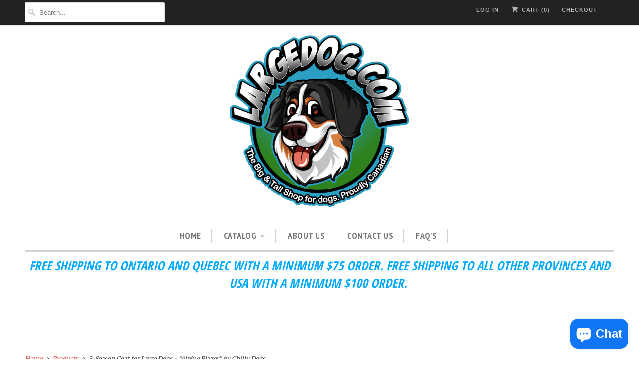

--- FILE ---
content_type: text/html; charset=utf-8
request_url: https://largedog.com/products/alpine-blazer-3-season-dog-coat-red
body_size: 25688
content:
<!DOCTYPE html>
<!--[if lt IE 7 ]><html class="ie ie6" lang="en"> <![endif]-->
<!--[if IE 7 ]><html class="ie ie7" lang="en"> <![endif]-->
<!--[if IE 8 ]><html class="ie ie8" lang="en"> <![endif]-->
<!--[if IE 9 ]><html class="ie ie9" lang="en"> <![endif]-->
<!--[if (gte IE 10)|!(IE)]><!--><html lang="en"> <!--<![endif]-->
  <head>
  <link rel="stylesheet" href="https://obscure-escarpment-2240.herokuapp.com/stylesheets/bcpo-front.css">
  <script>var bcpo_product={"id":7922054299818,"title":"3-Season Coat for Large Dogs - \"Alpine Blazer\" by Chilly Dogs","handle":"alpine-blazer-3-season-dog-coat-red","description":"\u003cp\u003eThis coat is the uber-Canadian Dog Coat. From Vancouver's chilly and wet fall and winter, to Montreal's snowy winter blizzard days, and PEI's cold and windy winters.  This 3-season blazer will be your large dog's best friend. \u003c\/p\u003e\n\u003cp\u003eThis sporty, tailored three-season Alpine Blazer offers versatile protection suitable for most dogs in varying climates. Lightweight and breathable microfleece lining provides warmth during those cold, rainy days while the waterproof and windproof shell protects from snow and rain. This coat features  buckle closure system with a high-coverage belly panel to protect your dog against mud and slush. Reflective 3M Scotchlite™ piping increases safety and visibility on late-night walks.\u003c\/p\u003e\n\u003cp\u003eThe Alpine Blazer is designed for all dog types and is ideal for spring, fall, and milder winter climates.   It is also an excellent option for thick-coated breeds in colder weather.\u003c\/p\u003e\n\u003cp\u003e\u003cspan\u003eAll coats by Chilly Dogs are Canadian made and feature an \"Easy On, Easy Off\" design. The coat is simply slipped over the dog's head then the \"Y\" shaped belly panel is pulled down and back between the front legs, then pulled up over the dog's back where the buckles are fastened and the webbing is adjusted.\u003c\/span\u003e\u003c\/p\u003e\n\u003cp\u003e \u003c\/p\u003e\n\u003cp\u003e\u003cspan\u003eTo determine the correct size for your dog, measure your pet's back length (from shoulder blades to base of tail), chest and neck.  Please refer to the pictures as a measurement guide.\u003c\/span\u003e\u003c\/p\u003e\n\u003ctable\u003e\n\u003ctbody\u003e\n\u003ctr style=\"height: 19px;\"\u003e\n\u003ctd style=\"height: 19px;\" colspan=\"5\"\u003eAlpine Blazer (by Chilly Dogs)\u003c\/td\u003e\n\u003c\/tr\u003e\n\u003ctr style=\"height: 19px;\"\u003e\n\u003ctd style=\"height: 19px;\" colspan=\"5\"\u003e\u003cstrong\u003eSTANDARD SIZES\u003c\/strong\u003e\u003c\/td\u003e\n\u003c\/tr\u003e\n\u003ctr style=\"height: 39px;\"\u003e\n\u003ctd style=\"height: 39px;\"\u003eCoat Size\u003c\/td\u003e\n\u003ctd style=\"height: 39px;\"\u003eBack Length\u003cbr\u003e(inch)\u003c\/td\u003e\n\u003ctd style=\"height: 39px;\"\u003eChest Girth\u003cbr\u003e(inch)\u003c\/td\u003e\n\u003ctd style=\"height: 39px;\"\u003eNeck Girth\u003cbr\u003e(inch)\u003c\/td\u003e\n\u003ctd style=\"height: 39px;\"\u003eWeight\u003cbr\u003e(lbs)\u003c\/td\u003e\n\u003c\/tr\u003e\n\u003ctr style=\"height: 11.2px;\"\u003e\n\u003ctd style=\"height: 11.2px;\"\u003e\u003c\/td\u003e\n\u003ctd style=\"height: 11.2px;\"\u003e\u003c\/td\u003e\n\u003ctd style=\"height: 11.2px;\"\u003e\u003c\/td\u003e\n\u003ctd style=\"height: 11.2px;\"\u003e\u003c\/td\u003e\n\u003ctd style=\"height: 11.2px;\"\u003e\u003c\/td\u003e\n\u003c\/tr\u003e\n\u003ctr style=\"height: 19px;\"\u003e\n\u003ctd style=\"height: 19px;\"\u003e12  **\u003c\/td\u003e\n\u003ctd style=\"height: 19px;\"\u003e11 - 12\u003c\/td\u003e\n\u003ctd style=\"height: 19px;\"\u003e17 - 21\u003c\/td\u003e\n\u003ctd style=\"height: 19px;\"\u003e10 - 13\u003c\/td\u003e\n\u003ctd style=\"height: 19px;\"\u003e15 - 20\u003c\/td\u003e\n\u003c\/tr\u003e\n\u003ctr style=\"height: 19px;\"\u003e\n\u003ctd style=\"height: 19px;\"\u003e14  **\u003c\/td\u003e\n\u003ctd style=\"height: 19px;\"\u003e13 - 14\u003c\/td\u003e\n\u003ctd style=\"height: 19px;\"\u003e17 - 21\u003c\/td\u003e\n\u003ctd style=\"height: 19px;\"\u003e10 - 13\u003c\/td\u003e\n\u003ctd style=\"height: 19px;\"\u003e15 - 20\u003c\/td\u003e\n\u003c\/tr\u003e\n\u003ctr style=\"height: 19px;\"\u003e\n\u003ctd style=\"height: 19px;\"\u003e16  **\u003c\/td\u003e\n\u003ctd style=\"height: 19px;\"\u003e14 - 15\u003c\/td\u003e\n\u003ctd style=\"height: 19px;\"\u003e21 - 24\u003c\/td\u003e\n\u003ctd style=\"height: 19px;\"\u003e12 - 15\u003c\/td\u003e\n\u003ctd style=\"height: 19px;\"\u003e20 - 30\u003c\/td\u003e\n\u003c\/tr\u003e\n\u003ctr style=\"height: 19px;\"\u003e\n\u003ctd style=\"height: 19px;\"\u003e18  **\u003c\/td\u003e\n\u003ctd style=\"height: 19px;\"\u003e16 - 17\u003c\/td\u003e\n\u003ctd style=\"height: 19px;\"\u003e21 - 24\u003c\/td\u003e\n\u003ctd style=\"height: 19px;\"\u003e12 - 15\u003c\/td\u003e\n\u003ctd style=\"height: 19px;\"\u003e25 - 35\u003c\/td\u003e\n\u003c\/tr\u003e\n\u003ctr style=\"height: 19px;\"\u003e\n\u003ctd style=\"height: 19px;\"\u003e20  **\u003c\/td\u003e\n\u003ctd style=\"height: 19px;\"\u003e18 - 19\u003c\/td\u003e\n\u003ctd style=\"height: 19px;\"\u003e25 - 28\u003c\/td\u003e\n\u003ctd style=\"height: 19px;\"\u003e15 - 16\u003c\/td\u003e\n\u003ctd style=\"height: 19px;\"\u003e35 - 45\u003c\/td\u003e\n\u003c\/tr\u003e\n\u003ctr style=\"height: 19px;\"\u003e\n\u003ctd style=\"height: 19px;\"\u003e21  **\u003c\/td\u003e\n\u003ctd style=\"height: 19px;\"\u003e19 - 20\u003c\/td\u003e\n\u003ctd style=\"height: 19px;\"\u003e26 - 30\u003c\/td\u003e\n\u003ctd style=\"height: 19px;\"\u003e15 - 18\u003c\/td\u003e\n\u003ctd style=\"height: 19px;\"\u003e45 - 50\u003c\/td\u003e\n\u003c\/tr\u003e\n\u003ctr style=\"height: 19px;\"\u003e\n\u003ctd style=\"height: 19px;\"\u003e22 \u003c\/td\u003e\n\u003ctd style=\"height: 19px;\"\u003e20 - 21\u003c\/td\u003e\n\u003ctd style=\"height: 19px;\"\u003e28 - 32\u003c\/td\u003e\n\u003ctd style=\"height: 19px;\"\u003e17 - 19\u003c\/td\u003e\n\u003ctd style=\"height: 19px;\"\u003e50 - 65\u003c\/td\u003e\n\u003c\/tr\u003e\n\u003ctr style=\"height: 19px;\"\u003e\n\u003ctd style=\"height: 19px;\"\u003e24 \u003c\/td\u003e\n\u003ctd style=\"height: 19px;\"\u003e22 - 23\u003c\/td\u003e\n\u003ctd style=\"height: 19px;\"\u003e30 - 34\u003c\/td\u003e\n\u003ctd style=\"height: 19px;\"\u003e18 - 20\u003c\/td\u003e\n\u003ctd style=\"height: 19px;\"\u003e60 - 75\u003c\/td\u003e\n\u003c\/tr\u003e\n\u003ctr style=\"height: 19px;\"\u003e\n\u003ctd style=\"height: 19px;\"\u003e27 \u003c\/td\u003e\n\u003ctd style=\"height: 19px;\"\u003e24 - 26\u003c\/td\u003e\n\u003ctd style=\"height: 19px;\"\u003e32 - 36\u003c\/td\u003e\n\u003ctd style=\"height: 19px;\"\u003e19 - 21\u003c\/td\u003e\n\u003ctd style=\"height: 19px;\"\u003e70 - 90\u003c\/td\u003e\n\u003c\/tr\u003e\n\u003ctr style=\"height: 19px;\"\u003e\n\u003ctd style=\"height: 19px;\"\u003e30 \u003c\/td\u003e\n\u003ctd style=\"height: 19px;\"\u003e27 - 29\u003c\/td\u003e\n\u003ctd style=\"height: 19px;\"\u003e34 - 40\u003c\/td\u003e\n\u003ctd style=\"height: 19px;\"\u003e20 - 22\u003c\/td\u003e\n\u003ctd style=\"height: 19px;\"\u003e90 - 120\u003c\/td\u003e\n\u003c\/tr\u003e\n\u003ctr style=\"height: 19px;\"\u003e\n\u003ctd style=\"height: 19px;\"\u003e33 \u003c\/td\u003e\n\u003ctd style=\"height: 19px;\"\u003e30 - 32\u003c\/td\u003e\n\u003ctd style=\"height: 19px;\"\u003e36 - 42\u003c\/td\u003e\n\u003ctd style=\"height: 19px;\"\u003e21 - 24\u003c\/td\u003e\n\u003ctd style=\"height: 19px;\"\u003e120 - 150\u003c\/td\u003e\n\u003c\/tr\u003e\n\u003ctr style=\"height: 19px;\"\u003e\n\u003ctd style=\"height: 19px;\"\u003e36 \u003c\/td\u003e\n\u003ctd style=\"height: 19px;\"\u003e33 - 35\u003c\/td\u003e\n\u003ctd style=\"height: 19px;\"\u003e38 - 44\u003c\/td\u003e\n\u003ctd style=\"height: 19px;\"\u003e23 - 26\u003c\/td\u003e\n\u003ctd style=\"height: 19px;\"\u003e150 - 170\u003c\/td\u003e\n\u003c\/tr\u003e\n\u003ctr style=\"height: 19px;\"\u003e\n\u003ctd style=\"height: 19px;\"\u003e38 \u003c\/td\u003e\n\u003ctd style=\"height: 19px;\"\u003e36 - 37\u003c\/td\u003e\n\u003ctd style=\"height: 19px;\"\u003e40 - 44\u003c\/td\u003e\n\u003ctd style=\"height: 19px;\"\u003e22 - 26\u003c\/td\u003e\n\u003ctd style=\"height: 19px;\"\u003e170 - 190\u003c\/td\u003e\n\u003c\/tr\u003e\n\u003ctr style=\"height: 35px;\"\u003e\n\u003ctd style=\"height: 35px;\"\u003e\u003cstrong\u003eBROAD \u0026amp; BURLY SIZES:\u003c\/strong\u003e\u003c\/td\u003e\n\u003ctd style=\"height: 35px;\"\u003e\u003c\/td\u003e\n\u003ctd style=\"height: 35px;\"\u003e\u003c\/td\u003e\n\u003ctd style=\"height: 35px;\"\u003e\u003c\/td\u003e\n\u003ctd style=\"height: 35px;\"\u003e\n\u003cp\u003e \u003c\/p\u003e\n\u003c\/td\u003e\n\u003c\/tr\u003e\n\u003ctr style=\"height: 19px;\"\u003e\n\u003ctd style=\"height: 19px;\"\u003e13  \u003c\/td\u003e\n\u003ctd style=\"height: 19px;\"\u003e11 - 13\u003c\/td\u003e\n\u003ctd style=\"height: 19px;\"\u003e20 - 24\u003c\/td\u003e\n\u003ctd style=\"height: 19px;\"\u003e14 - 16\u003c\/td\u003e\n\u003ctd style=\"height: 19px;\"\u003e20 - 30\u003c\/td\u003e\n\u003c\/tr\u003e\n\u003ctr style=\"height: 19px;\"\u003e\n\u003ctd style=\"height: 19px;\"\u003e17  \u003c\/td\u003e\n\u003ctd style=\"height: 19px;\"\u003e15 - 17\u003c\/td\u003e\n\u003ctd style=\"height: 19px;\"\u003e23 - 27\u003c\/td\u003e\n\u003ctd style=\"height: 19px;\"\u003e16 - 20\u003c\/td\u003e\n\u003ctd style=\"height: 19px;\"\u003e35 - 55\u003c\/td\u003e\n\u003c\/tr\u003e\n\u003ctr style=\"height: 19px;\"\u003e\n\u003ctd style=\"height: 19px;\"\u003e25\u003c\/td\u003e\n\u003ctd style=\"height: 19px;\"\u003e23 - 26\u003c\/td\u003e\n\u003ctd style=\"height: 19px;\"\u003e32 - 36\u003c\/td\u003e\n\u003ctd style=\"height: 19px;\"\u003e20 - 23\u003c\/td\u003e\n\u003ctd style=\"height: 19px;\"\u003e75 - 100\u003c\/td\u003e\n\u003c\/tr\u003e\n\u003ctr style=\"height: 19px;\"\u003e\n\u003ctd style=\"height: 19px;\"\u003e28\u003c\/td\u003e\n\u003ctd style=\"height: 19px;\"\u003e26 - 28\u003c\/td\u003e\n\u003ctd style=\"height: 19px;\"\u003e36 - 40\u003c\/td\u003e\n\u003ctd style=\"height: 19px;\"\u003e23 - 26\u003c\/td\u003e\n\u003ctd style=\"height: 19px;\"\u003e100 - 140\u003c\/td\u003e\n\u003c\/tr\u003e\n\u003c\/tbody\u003e\n\u003c\/table\u003e\n\u003cp\u003e\u003cspan\u003e\u003cem\u003e \u003c\/em\u003e\u003c\/span\u003e\u003cspan\u003eFor other colours in these sizes, please email us at inquiries@LargeDog.ca to request and we will order it in for you.\u003c\/span\u003e\u003c\/p\u003e\n\u003cp\u003e\u003cimg alt=\"\" src=\"https:\/\/cdn.shopify.com\/s\/files\/1\/1478\/1740\/files\/MADE_IN_CANADA_-_Resized_to_70x46_pixels_2d5c8bcd-8ddf-4854-8479-03ccc1f13243_large.png?v=1476491881\"\u003e\u003c\/p\u003e","published_at":"2024-01-29T15:00:00-05:00","created_at":"2024-01-24T14:15:42-05:00","vendor":"Chilly Dogs","type":"Rain Coat","tags":["all weather","dog clothing","dog coat","dog jacket"],"price":12995,"price_min":12995,"price_max":14495,"available":true,"price_varies":true,"compare_at_price":null,"compare_at_price_min":0,"compare_at_price_max":0,"compare_at_price_varies":false,"variants":[{"id":45401778192554,"title":"24 \/ Red","option1":"24","option2":"Red","option3":null,"sku":"","requires_shipping":true,"taxable":true,"featured_image":{"id":37336306614442,"product_id":7922054299818,"position":2,"created_at":"2024-01-24T14:15:42-05:00","updated_at":"2025-03-13T10:43:32-04:00","alt":null,"width":1280,"height":1280,"src":"\/\/largedog.com\/cdn\/shop\/files\/AlpineBlazer.jpg?v=1741877012","variant_ids":[45401778192554,45401778225322,45401778258090,45405554049194]},"available":true,"name":"3-Season Coat for Large Dogs - \"Alpine Blazer\" by Chilly Dogs - 24 \/ Red","public_title":"24 \/ Red","options":["24","Red"],"price":12995,"weight":363,"compare_at_price":null,"inventory_quantity":1,"inventory_management":"shopify","inventory_policy":"deny","barcode":"844762004940","featured_media":{"alt":null,"id":30060987351210,"position":2,"preview_image":{"aspect_ratio":1.0,"height":1280,"width":1280,"src":"\/\/largedog.com\/cdn\/shop\/files\/AlpineBlazer.jpg?v=1741877012"}},"requires_selling_plan":false,"selling_plan_allocations":[]},{"id":45405553950890,"title":"24 \/ Orange","option1":"24","option2":"Orange","option3":null,"sku":"","requires_shipping":true,"taxable":true,"featured_image":{"id":37347015557290,"product_id":7922054299818,"position":4,"created_at":"2024-01-26T15:08:56-05:00","updated_at":"2025-03-13T10:43:32-04:00","alt":null,"width":3300,"height":3300,"src":"\/\/largedog.com\/cdn\/shop\/files\/Chilly_Dogs_Alpine_Blazer_Dog_Coat_High_Visibility__01081_074a520e-8703-4e5f-a07f-1a5888d74695.jpg?v=1741877012","variant_ids":[45405553950890,45405554081962]},"available":false,"name":"3-Season Coat for Large Dogs - \"Alpine Blazer\" by Chilly Dogs - 24 \/ Orange","public_title":"24 \/ Orange","options":["24","Orange"],"price":12995,"weight":363,"compare_at_price":null,"inventory_quantity":0,"inventory_management":"shopify","inventory_policy":"deny","barcode":"","featured_media":{"alt":null,"id":30072998920362,"position":4,"preview_image":{"aspect_ratio":1.0,"height":3300,"width":3300,"src":"\/\/largedog.com\/cdn\/shop\/files\/Chilly_Dogs_Alpine_Blazer_Dog_Coat_High_Visibility__01081_074a520e-8703-4e5f-a07f-1a5888d74695.jpg?v=1741877012"}},"requires_selling_plan":false,"selling_plan_allocations":[]},{"id":46407268630698,"title":"24 \/ Lavender","option1":"24","option2":"Lavender","option3":null,"sku":null,"requires_shipping":true,"taxable":true,"featured_image":null,"available":false,"name":"3-Season Coat for Large Dogs - \"Alpine Blazer\" by Chilly Dogs - 24 \/ Lavender","public_title":"24 \/ Lavender","options":["24","Lavender"],"price":12995,"weight":363,"compare_at_price":null,"inventory_quantity":0,"inventory_management":"shopify","inventory_policy":"deny","barcode":"","requires_selling_plan":false,"selling_plan_allocations":[]},{"id":46407268663466,"title":"24 \/ Turquoise","option1":"24","option2":"Turquoise","option3":null,"sku":null,"requires_shipping":true,"taxable":true,"featured_image":null,"available":false,"name":"3-Season Coat for Large Dogs - \"Alpine Blazer\" by Chilly Dogs - 24 \/ Turquoise","public_title":"24 \/ Turquoise","options":["24","Turquoise"],"price":12995,"weight":363,"compare_at_price":null,"inventory_quantity":0,"inventory_management":"shopify","inventory_policy":"deny","barcode":"","requires_selling_plan":false,"selling_plan_allocations":[]},{"id":45401778225322,"title":"27 \/ Red","option1":"27","option2":"Red","option3":null,"sku":"","requires_shipping":true,"taxable":true,"featured_image":{"id":37336306614442,"product_id":7922054299818,"position":2,"created_at":"2024-01-24T14:15:42-05:00","updated_at":"2025-03-13T10:43:32-04:00","alt":null,"width":1280,"height":1280,"src":"\/\/largedog.com\/cdn\/shop\/files\/AlpineBlazer.jpg?v=1741877012","variant_ids":[45401778192554,45401778225322,45401778258090,45405554049194]},"available":true,"name":"3-Season Coat for Large Dogs - \"Alpine Blazer\" by Chilly Dogs - 27 \/ Red","public_title":"27 \/ Red","options":["27","Red"],"price":12995,"weight":363,"compare_at_price":null,"inventory_quantity":1,"inventory_management":"shopify","inventory_policy":"deny","barcode":"844762005008","featured_media":{"alt":null,"id":30060987351210,"position":2,"preview_image":{"aspect_ratio":1.0,"height":1280,"width":1280,"src":"\/\/largedog.com\/cdn\/shop\/files\/AlpineBlazer.jpg?v=1741877012"}},"requires_selling_plan":false,"selling_plan_allocations":[]},{"id":45405553983658,"title":"27 \/ Orange","option1":"27","option2":"Orange","option3":null,"sku":"","requires_shipping":true,"taxable":true,"featured_image":null,"available":false,"name":"3-Season Coat for Large Dogs - \"Alpine Blazer\" by Chilly Dogs - 27 \/ Orange","public_title":"27 \/ Orange","options":["27","Orange"],"price":12995,"weight":363,"compare_at_price":null,"inventory_quantity":0,"inventory_management":"shopify","inventory_policy":"deny","barcode":"","requires_selling_plan":false,"selling_plan_allocations":[]},{"id":46407268696234,"title":"27 \/ Lavender","option1":"27","option2":"Lavender","option3":null,"sku":null,"requires_shipping":true,"taxable":true,"featured_image":null,"available":false,"name":"3-Season Coat for Large Dogs - \"Alpine Blazer\" by Chilly Dogs - 27 \/ Lavender","public_title":"27 \/ Lavender","options":["27","Lavender"],"price":12995,"weight":363,"compare_at_price":null,"inventory_quantity":0,"inventory_management":"shopify","inventory_policy":"deny","barcode":"","requires_selling_plan":false,"selling_plan_allocations":[]},{"id":46407268729002,"title":"27 \/ Turquoise","option1":"27","option2":"Turquoise","option3":null,"sku":"","requires_shipping":true,"taxable":true,"featured_image":null,"available":true,"name":"3-Season Coat for Large Dogs - \"Alpine Blazer\" by Chilly Dogs - 27 \/ Turquoise","public_title":"27 \/ Turquoise","options":["27","Turquoise"],"price":12995,"weight":680,"compare_at_price":null,"inventory_quantity":1,"inventory_management":"shopify","inventory_policy":"deny","barcode":"844762016578","requires_selling_plan":false,"selling_plan_allocations":[]},{"id":45401778258090,"title":"30 \/ Red","option1":"30","option2":"Red","option3":null,"sku":"","requires_shipping":true,"taxable":true,"featured_image":{"id":37336306614442,"product_id":7922054299818,"position":2,"created_at":"2024-01-24T14:15:42-05:00","updated_at":"2025-03-13T10:43:32-04:00","alt":null,"width":1280,"height":1280,"src":"\/\/largedog.com\/cdn\/shop\/files\/AlpineBlazer.jpg?v=1741877012","variant_ids":[45401778192554,45401778225322,45401778258090,45405554049194]},"available":true,"name":"3-Season Coat for Large Dogs - \"Alpine Blazer\" by Chilly Dogs - 30 \/ Red","public_title":"30 \/ Red","options":["30","Red"],"price":14495,"weight":363,"compare_at_price":null,"inventory_quantity":1,"inventory_management":"shopify","inventory_policy":"deny","barcode":"844762005060","featured_media":{"alt":null,"id":30060987351210,"position":2,"preview_image":{"aspect_ratio":1.0,"height":1280,"width":1280,"src":"\/\/largedog.com\/cdn\/shop\/files\/AlpineBlazer.jpg?v=1741877012"}},"requires_selling_plan":false,"selling_plan_allocations":[]},{"id":45405554016426,"title":"30 \/ Orange","option1":"30","option2":"Orange","option3":null,"sku":"","requires_shipping":true,"taxable":true,"featured_image":null,"available":false,"name":"3-Season Coat for Large Dogs - \"Alpine Blazer\" by Chilly Dogs - 30 \/ Orange","public_title":"30 \/ Orange","options":["30","Orange"],"price":14495,"weight":363,"compare_at_price":null,"inventory_quantity":0,"inventory_management":"shopify","inventory_policy":"deny","barcode":"","requires_selling_plan":false,"selling_plan_allocations":[]},{"id":46407268761770,"title":"30 \/ Lavender","option1":"30","option2":"Lavender","option3":null,"sku":"","requires_shipping":true,"taxable":true,"featured_image":{"id":39668287242410,"product_id":7922054299818,"position":1,"created_at":"2025-03-13T10:43:13-04:00","updated_at":"2025-03-13T10:43:32-04:00","alt":null,"width":1080,"height":1080,"src":"\/\/largedog.com\/cdn\/shop\/files\/AlpineBlazerLavender.png?v=1741877012","variant_ids":[46407268761770]},"available":true,"name":"3-Season Coat for Large Dogs - \"Alpine Blazer\" by Chilly Dogs - 30 \/ Lavender","public_title":"30 \/ Lavender","options":["30","Lavender"],"price":12995,"weight":680,"compare_at_price":null,"inventory_quantity":1,"inventory_management":"shopify","inventory_policy":"deny","barcode":"844762016578","featured_media":{"alt":null,"id":31809673363626,"position":1,"preview_image":{"aspect_ratio":1.0,"height":1080,"width":1080,"src":"\/\/largedog.com\/cdn\/shop\/files\/AlpineBlazerLavender.png?v=1741877012"}},"requires_selling_plan":false,"selling_plan_allocations":[]},{"id":46407268794538,"title":"30 \/ Turquoise","option1":"30","option2":"Turquoise","option3":null,"sku":"","requires_shipping":true,"taxable":true,"featured_image":{"id":39668289994922,"product_id":7922054299818,"position":5,"created_at":"2025-03-13T10:43:23-04:00","updated_at":"2025-03-13T10:43:24-04:00","alt":null,"width":1080,"height":1080,"src":"\/\/largedog.com\/cdn\/shop\/files\/AlpineBlazerTurquoise.png?v=1741877004","variant_ids":[46407268794538]},"available":true,"name":"3-Season Coat for Large Dogs - \"Alpine Blazer\" by Chilly Dogs - 30 \/ Turquoise","public_title":"30 \/ Turquoise","options":["30","Turquoise"],"price":12995,"weight":680,"compare_at_price":null,"inventory_quantity":1,"inventory_management":"shopify","inventory_policy":"deny","barcode":"844762016578","featured_media":{"alt":null,"id":31809674903722,"position":5,"preview_image":{"aspect_ratio":1.0,"height":1080,"width":1080,"src":"\/\/largedog.com\/cdn\/shop\/files\/AlpineBlazerTurquoise.png?v=1741877004"}},"requires_selling_plan":false,"selling_plan_allocations":[]},{"id":45405554049194,"title":"33 \/ Red","option1":"33","option2":"Red","option3":null,"sku":"","requires_shipping":true,"taxable":true,"featured_image":{"id":37336306614442,"product_id":7922054299818,"position":2,"created_at":"2024-01-24T14:15:42-05:00","updated_at":"2025-03-13T10:43:32-04:00","alt":null,"width":1280,"height":1280,"src":"\/\/largedog.com\/cdn\/shop\/files\/AlpineBlazer.jpg?v=1741877012","variant_ids":[45401778192554,45401778225322,45401778258090,45405554049194]},"available":false,"name":"3-Season Coat for Large Dogs - \"Alpine Blazer\" by Chilly Dogs - 33 \/ Red","public_title":"33 \/ Red","options":["33","Red"],"price":14495,"weight":363,"compare_at_price":null,"inventory_quantity":0,"inventory_management":"shopify","inventory_policy":"deny","barcode":"","featured_media":{"alt":null,"id":30060987351210,"position":2,"preview_image":{"aspect_ratio":1.0,"height":1280,"width":1280,"src":"\/\/largedog.com\/cdn\/shop\/files\/AlpineBlazer.jpg?v=1741877012"}},"requires_selling_plan":false,"selling_plan_allocations":[]},{"id":45405554081962,"title":"33 \/ Orange","option1":"33","option2":"Orange","option3":null,"sku":"","requires_shipping":true,"taxable":true,"featured_image":{"id":37347015557290,"product_id":7922054299818,"position":4,"created_at":"2024-01-26T15:08:56-05:00","updated_at":"2025-03-13T10:43:32-04:00","alt":null,"width":3300,"height":3300,"src":"\/\/largedog.com\/cdn\/shop\/files\/Chilly_Dogs_Alpine_Blazer_Dog_Coat_High_Visibility__01081_074a520e-8703-4e5f-a07f-1a5888d74695.jpg?v=1741877012","variant_ids":[45405553950890,45405554081962]},"available":true,"name":"3-Season Coat for Large Dogs - \"Alpine Blazer\" by Chilly Dogs - 33 \/ Orange","public_title":"33 \/ Orange","options":["33","Orange"],"price":14495,"weight":544,"compare_at_price":null,"inventory_quantity":1,"inventory_management":"shopify","inventory_policy":"deny","barcode":"844762005107","featured_media":{"alt":null,"id":30072998920362,"position":4,"preview_image":{"aspect_ratio":1.0,"height":3300,"width":3300,"src":"\/\/largedog.com\/cdn\/shop\/files\/Chilly_Dogs_Alpine_Blazer_Dog_Coat_High_Visibility__01081_074a520e-8703-4e5f-a07f-1a5888d74695.jpg?v=1741877012"}},"requires_selling_plan":false,"selling_plan_allocations":[]},{"id":46407268827306,"title":"33 \/ Lavender","option1":"33","option2":"Lavender","option3":null,"sku":null,"requires_shipping":true,"taxable":true,"featured_image":null,"available":false,"name":"3-Season Coat for Large Dogs - \"Alpine Blazer\" by Chilly Dogs - 33 \/ Lavender","public_title":"33 \/ Lavender","options":["33","Lavender"],"price":12995,"weight":363,"compare_at_price":null,"inventory_quantity":0,"inventory_management":"shopify","inventory_policy":"deny","barcode":"","requires_selling_plan":false,"selling_plan_allocations":[]},{"id":46407268860074,"title":"33 \/ Turquoise","option1":"33","option2":"Turquoise","option3":null,"sku":null,"requires_shipping":true,"taxable":true,"featured_image":null,"available":false,"name":"3-Season Coat for Large Dogs - \"Alpine Blazer\" by Chilly Dogs - 33 \/ Turquoise","public_title":"33 \/ Turquoise","options":["33","Turquoise"],"price":12995,"weight":363,"compare_at_price":null,"inventory_quantity":0,"inventory_management":"shopify","inventory_policy":"deny","barcode":"","requires_selling_plan":false,"selling_plan_allocations":[]}],"images":["\/\/largedog.com\/cdn\/shop\/files\/AlpineBlazerLavender.png?v=1741877012","\/\/largedog.com\/cdn\/shop\/files\/AlpineBlazer.jpg?v=1741877012","\/\/largedog.com\/cdn\/shop\/files\/Alpine_Blazer_Product_Details__78312.jpg?v=1741877012","\/\/largedog.com\/cdn\/shop\/files\/Chilly_Dogs_Alpine_Blazer_Dog_Coat_High_Visibility__01081_074a520e-8703-4e5f-a07f-1a5888d74695.jpg?v=1741877012","\/\/largedog.com\/cdn\/shop\/files\/AlpineBlazerTurquoise.png?v=1741877004"],"featured_image":"\/\/largedog.com\/cdn\/shop\/files\/AlpineBlazerLavender.png?v=1741877012","options":["Size","Color"],"media":[{"alt":null,"id":31809673363626,"position":1,"preview_image":{"aspect_ratio":1.0,"height":1080,"width":1080,"src":"\/\/largedog.com\/cdn\/shop\/files\/AlpineBlazerLavender.png?v=1741877012"},"aspect_ratio":1.0,"height":1080,"media_type":"image","src":"\/\/largedog.com\/cdn\/shop\/files\/AlpineBlazerLavender.png?v=1741877012","width":1080},{"alt":null,"id":30060987351210,"position":2,"preview_image":{"aspect_ratio":1.0,"height":1280,"width":1280,"src":"\/\/largedog.com\/cdn\/shop\/files\/AlpineBlazer.jpg?v=1741877012"},"aspect_ratio":1.0,"height":1280,"media_type":"image","src":"\/\/largedog.com\/cdn\/shop\/files\/AlpineBlazer.jpg?v=1741877012","width":1280},{"alt":null,"id":30060987383978,"position":3,"preview_image":{"aspect_ratio":1.0,"height":1280,"width":1280,"src":"\/\/largedog.com\/cdn\/shop\/files\/Alpine_Blazer_Product_Details__78312.jpg?v=1741877012"},"aspect_ratio":1.0,"height":1280,"media_type":"image","src":"\/\/largedog.com\/cdn\/shop\/files\/Alpine_Blazer_Product_Details__78312.jpg?v=1741877012","width":1280},{"alt":null,"id":30072998920362,"position":4,"preview_image":{"aspect_ratio":1.0,"height":3300,"width":3300,"src":"\/\/largedog.com\/cdn\/shop\/files\/Chilly_Dogs_Alpine_Blazer_Dog_Coat_High_Visibility__01081_074a520e-8703-4e5f-a07f-1a5888d74695.jpg?v=1741877012"},"aspect_ratio":1.0,"height":3300,"media_type":"image","src":"\/\/largedog.com\/cdn\/shop\/files\/Chilly_Dogs_Alpine_Blazer_Dog_Coat_High_Visibility__01081_074a520e-8703-4e5f-a07f-1a5888d74695.jpg?v=1741877012","width":3300},{"alt":null,"id":31809674903722,"position":5,"preview_image":{"aspect_ratio":1.0,"height":1080,"width":1080,"src":"\/\/largedog.com\/cdn\/shop\/files\/AlpineBlazerTurquoise.png?v=1741877004"},"aspect_ratio":1.0,"height":1080,"media_type":"image","src":"\/\/largedog.com\/cdn\/shop\/files\/AlpineBlazerTurquoise.png?v=1741877004","width":1080}],"requires_selling_plan":false,"selling_plan_groups":[],"content":"\u003cp\u003eThis coat is the uber-Canadian Dog Coat. From Vancouver's chilly and wet fall and winter, to Montreal's snowy winter blizzard days, and PEI's cold and windy winters.  This 3-season blazer will be your large dog's best friend. \u003c\/p\u003e\n\u003cp\u003eThis sporty, tailored three-season Alpine Blazer offers versatile protection suitable for most dogs in varying climates. Lightweight and breathable microfleece lining provides warmth during those cold, rainy days while the waterproof and windproof shell protects from snow and rain. This coat features  buckle closure system with a high-coverage belly panel to protect your dog against mud and slush. Reflective 3M Scotchlite™ piping increases safety and visibility on late-night walks.\u003c\/p\u003e\n\u003cp\u003eThe Alpine Blazer is designed for all dog types and is ideal for spring, fall, and milder winter climates.   It is also an excellent option for thick-coated breeds in colder weather.\u003c\/p\u003e\n\u003cp\u003e\u003cspan\u003eAll coats by Chilly Dogs are Canadian made and feature an \"Easy On, Easy Off\" design. The coat is simply slipped over the dog's head then the \"Y\" shaped belly panel is pulled down and back between the front legs, then pulled up over the dog's back where the buckles are fastened and the webbing is adjusted.\u003c\/span\u003e\u003c\/p\u003e\n\u003cp\u003e \u003c\/p\u003e\n\u003cp\u003e\u003cspan\u003eTo determine the correct size for your dog, measure your pet's back length (from shoulder blades to base of tail), chest and neck.  Please refer to the pictures as a measurement guide.\u003c\/span\u003e\u003c\/p\u003e\n\u003ctable\u003e\n\u003ctbody\u003e\n\u003ctr style=\"height: 19px;\"\u003e\n\u003ctd style=\"height: 19px;\" colspan=\"5\"\u003eAlpine Blazer (by Chilly Dogs)\u003c\/td\u003e\n\u003c\/tr\u003e\n\u003ctr style=\"height: 19px;\"\u003e\n\u003ctd style=\"height: 19px;\" colspan=\"5\"\u003e\u003cstrong\u003eSTANDARD SIZES\u003c\/strong\u003e\u003c\/td\u003e\n\u003c\/tr\u003e\n\u003ctr style=\"height: 39px;\"\u003e\n\u003ctd style=\"height: 39px;\"\u003eCoat Size\u003c\/td\u003e\n\u003ctd style=\"height: 39px;\"\u003eBack Length\u003cbr\u003e(inch)\u003c\/td\u003e\n\u003ctd style=\"height: 39px;\"\u003eChest Girth\u003cbr\u003e(inch)\u003c\/td\u003e\n\u003ctd style=\"height: 39px;\"\u003eNeck Girth\u003cbr\u003e(inch)\u003c\/td\u003e\n\u003ctd style=\"height: 39px;\"\u003eWeight\u003cbr\u003e(lbs)\u003c\/td\u003e\n\u003c\/tr\u003e\n\u003ctr style=\"height: 11.2px;\"\u003e\n\u003ctd style=\"height: 11.2px;\"\u003e\u003c\/td\u003e\n\u003ctd style=\"height: 11.2px;\"\u003e\u003c\/td\u003e\n\u003ctd style=\"height: 11.2px;\"\u003e\u003c\/td\u003e\n\u003ctd style=\"height: 11.2px;\"\u003e\u003c\/td\u003e\n\u003ctd style=\"height: 11.2px;\"\u003e\u003c\/td\u003e\n\u003c\/tr\u003e\n\u003ctr style=\"height: 19px;\"\u003e\n\u003ctd style=\"height: 19px;\"\u003e12  **\u003c\/td\u003e\n\u003ctd style=\"height: 19px;\"\u003e11 - 12\u003c\/td\u003e\n\u003ctd style=\"height: 19px;\"\u003e17 - 21\u003c\/td\u003e\n\u003ctd style=\"height: 19px;\"\u003e10 - 13\u003c\/td\u003e\n\u003ctd style=\"height: 19px;\"\u003e15 - 20\u003c\/td\u003e\n\u003c\/tr\u003e\n\u003ctr style=\"height: 19px;\"\u003e\n\u003ctd style=\"height: 19px;\"\u003e14  **\u003c\/td\u003e\n\u003ctd style=\"height: 19px;\"\u003e13 - 14\u003c\/td\u003e\n\u003ctd style=\"height: 19px;\"\u003e17 - 21\u003c\/td\u003e\n\u003ctd style=\"height: 19px;\"\u003e10 - 13\u003c\/td\u003e\n\u003ctd style=\"height: 19px;\"\u003e15 - 20\u003c\/td\u003e\n\u003c\/tr\u003e\n\u003ctr style=\"height: 19px;\"\u003e\n\u003ctd style=\"height: 19px;\"\u003e16  **\u003c\/td\u003e\n\u003ctd style=\"height: 19px;\"\u003e14 - 15\u003c\/td\u003e\n\u003ctd style=\"height: 19px;\"\u003e21 - 24\u003c\/td\u003e\n\u003ctd style=\"height: 19px;\"\u003e12 - 15\u003c\/td\u003e\n\u003ctd style=\"height: 19px;\"\u003e20 - 30\u003c\/td\u003e\n\u003c\/tr\u003e\n\u003ctr style=\"height: 19px;\"\u003e\n\u003ctd style=\"height: 19px;\"\u003e18  **\u003c\/td\u003e\n\u003ctd style=\"height: 19px;\"\u003e16 - 17\u003c\/td\u003e\n\u003ctd style=\"height: 19px;\"\u003e21 - 24\u003c\/td\u003e\n\u003ctd style=\"height: 19px;\"\u003e12 - 15\u003c\/td\u003e\n\u003ctd style=\"height: 19px;\"\u003e25 - 35\u003c\/td\u003e\n\u003c\/tr\u003e\n\u003ctr style=\"height: 19px;\"\u003e\n\u003ctd style=\"height: 19px;\"\u003e20  **\u003c\/td\u003e\n\u003ctd style=\"height: 19px;\"\u003e18 - 19\u003c\/td\u003e\n\u003ctd style=\"height: 19px;\"\u003e25 - 28\u003c\/td\u003e\n\u003ctd style=\"height: 19px;\"\u003e15 - 16\u003c\/td\u003e\n\u003ctd style=\"height: 19px;\"\u003e35 - 45\u003c\/td\u003e\n\u003c\/tr\u003e\n\u003ctr style=\"height: 19px;\"\u003e\n\u003ctd style=\"height: 19px;\"\u003e21  **\u003c\/td\u003e\n\u003ctd style=\"height: 19px;\"\u003e19 - 20\u003c\/td\u003e\n\u003ctd style=\"height: 19px;\"\u003e26 - 30\u003c\/td\u003e\n\u003ctd style=\"height: 19px;\"\u003e15 - 18\u003c\/td\u003e\n\u003ctd style=\"height: 19px;\"\u003e45 - 50\u003c\/td\u003e\n\u003c\/tr\u003e\n\u003ctr style=\"height: 19px;\"\u003e\n\u003ctd style=\"height: 19px;\"\u003e22 \u003c\/td\u003e\n\u003ctd style=\"height: 19px;\"\u003e20 - 21\u003c\/td\u003e\n\u003ctd style=\"height: 19px;\"\u003e28 - 32\u003c\/td\u003e\n\u003ctd style=\"height: 19px;\"\u003e17 - 19\u003c\/td\u003e\n\u003ctd style=\"height: 19px;\"\u003e50 - 65\u003c\/td\u003e\n\u003c\/tr\u003e\n\u003ctr style=\"height: 19px;\"\u003e\n\u003ctd style=\"height: 19px;\"\u003e24 \u003c\/td\u003e\n\u003ctd style=\"height: 19px;\"\u003e22 - 23\u003c\/td\u003e\n\u003ctd style=\"height: 19px;\"\u003e30 - 34\u003c\/td\u003e\n\u003ctd style=\"height: 19px;\"\u003e18 - 20\u003c\/td\u003e\n\u003ctd style=\"height: 19px;\"\u003e60 - 75\u003c\/td\u003e\n\u003c\/tr\u003e\n\u003ctr style=\"height: 19px;\"\u003e\n\u003ctd style=\"height: 19px;\"\u003e27 \u003c\/td\u003e\n\u003ctd style=\"height: 19px;\"\u003e24 - 26\u003c\/td\u003e\n\u003ctd style=\"height: 19px;\"\u003e32 - 36\u003c\/td\u003e\n\u003ctd style=\"height: 19px;\"\u003e19 - 21\u003c\/td\u003e\n\u003ctd style=\"height: 19px;\"\u003e70 - 90\u003c\/td\u003e\n\u003c\/tr\u003e\n\u003ctr style=\"height: 19px;\"\u003e\n\u003ctd style=\"height: 19px;\"\u003e30 \u003c\/td\u003e\n\u003ctd style=\"height: 19px;\"\u003e27 - 29\u003c\/td\u003e\n\u003ctd style=\"height: 19px;\"\u003e34 - 40\u003c\/td\u003e\n\u003ctd style=\"height: 19px;\"\u003e20 - 22\u003c\/td\u003e\n\u003ctd style=\"height: 19px;\"\u003e90 - 120\u003c\/td\u003e\n\u003c\/tr\u003e\n\u003ctr style=\"height: 19px;\"\u003e\n\u003ctd style=\"height: 19px;\"\u003e33 \u003c\/td\u003e\n\u003ctd style=\"height: 19px;\"\u003e30 - 32\u003c\/td\u003e\n\u003ctd style=\"height: 19px;\"\u003e36 - 42\u003c\/td\u003e\n\u003ctd style=\"height: 19px;\"\u003e21 - 24\u003c\/td\u003e\n\u003ctd style=\"height: 19px;\"\u003e120 - 150\u003c\/td\u003e\n\u003c\/tr\u003e\n\u003ctr style=\"height: 19px;\"\u003e\n\u003ctd style=\"height: 19px;\"\u003e36 \u003c\/td\u003e\n\u003ctd style=\"height: 19px;\"\u003e33 - 35\u003c\/td\u003e\n\u003ctd style=\"height: 19px;\"\u003e38 - 44\u003c\/td\u003e\n\u003ctd style=\"height: 19px;\"\u003e23 - 26\u003c\/td\u003e\n\u003ctd style=\"height: 19px;\"\u003e150 - 170\u003c\/td\u003e\n\u003c\/tr\u003e\n\u003ctr style=\"height: 19px;\"\u003e\n\u003ctd style=\"height: 19px;\"\u003e38 \u003c\/td\u003e\n\u003ctd style=\"height: 19px;\"\u003e36 - 37\u003c\/td\u003e\n\u003ctd style=\"height: 19px;\"\u003e40 - 44\u003c\/td\u003e\n\u003ctd style=\"height: 19px;\"\u003e22 - 26\u003c\/td\u003e\n\u003ctd style=\"height: 19px;\"\u003e170 - 190\u003c\/td\u003e\n\u003c\/tr\u003e\n\u003ctr style=\"height: 35px;\"\u003e\n\u003ctd style=\"height: 35px;\"\u003e\u003cstrong\u003eBROAD \u0026amp; BURLY SIZES:\u003c\/strong\u003e\u003c\/td\u003e\n\u003ctd style=\"height: 35px;\"\u003e\u003c\/td\u003e\n\u003ctd style=\"height: 35px;\"\u003e\u003c\/td\u003e\n\u003ctd style=\"height: 35px;\"\u003e\u003c\/td\u003e\n\u003ctd style=\"height: 35px;\"\u003e\n\u003cp\u003e \u003c\/p\u003e\n\u003c\/td\u003e\n\u003c\/tr\u003e\n\u003ctr style=\"height: 19px;\"\u003e\n\u003ctd style=\"height: 19px;\"\u003e13  \u003c\/td\u003e\n\u003ctd style=\"height: 19px;\"\u003e11 - 13\u003c\/td\u003e\n\u003ctd style=\"height: 19px;\"\u003e20 - 24\u003c\/td\u003e\n\u003ctd style=\"height: 19px;\"\u003e14 - 16\u003c\/td\u003e\n\u003ctd style=\"height: 19px;\"\u003e20 - 30\u003c\/td\u003e\n\u003c\/tr\u003e\n\u003ctr style=\"height: 19px;\"\u003e\n\u003ctd style=\"height: 19px;\"\u003e17  \u003c\/td\u003e\n\u003ctd style=\"height: 19px;\"\u003e15 - 17\u003c\/td\u003e\n\u003ctd style=\"height: 19px;\"\u003e23 - 27\u003c\/td\u003e\n\u003ctd style=\"height: 19px;\"\u003e16 - 20\u003c\/td\u003e\n\u003ctd style=\"height: 19px;\"\u003e35 - 55\u003c\/td\u003e\n\u003c\/tr\u003e\n\u003ctr style=\"height: 19px;\"\u003e\n\u003ctd style=\"height: 19px;\"\u003e25\u003c\/td\u003e\n\u003ctd style=\"height: 19px;\"\u003e23 - 26\u003c\/td\u003e\n\u003ctd style=\"height: 19px;\"\u003e32 - 36\u003c\/td\u003e\n\u003ctd style=\"height: 19px;\"\u003e20 - 23\u003c\/td\u003e\n\u003ctd style=\"height: 19px;\"\u003e75 - 100\u003c\/td\u003e\n\u003c\/tr\u003e\n\u003ctr style=\"height: 19px;\"\u003e\n\u003ctd style=\"height: 19px;\"\u003e28\u003c\/td\u003e\n\u003ctd style=\"height: 19px;\"\u003e26 - 28\u003c\/td\u003e\n\u003ctd style=\"height: 19px;\"\u003e36 - 40\u003c\/td\u003e\n\u003ctd style=\"height: 19px;\"\u003e23 - 26\u003c\/td\u003e\n\u003ctd style=\"height: 19px;\"\u003e100 - 140\u003c\/td\u003e\n\u003c\/tr\u003e\n\u003c\/tbody\u003e\n\u003c\/table\u003e\n\u003cp\u003e\u003cspan\u003e\u003cem\u003e \u003c\/em\u003e\u003c\/span\u003e\u003cspan\u003eFor other colours in these sizes, please email us at inquiries@LargeDog.ca to request and we will order it in for you.\u003c\/span\u003e\u003c\/p\u003e\n\u003cp\u003e\u003cimg alt=\"\" src=\"https:\/\/cdn.shopify.com\/s\/files\/1\/1478\/1740\/files\/MADE_IN_CANADA_-_Resized_to_70x46_pixels_2d5c8bcd-8ddf-4854-8479-03ccc1f13243_large.png?v=1476491881\"\u003e\u003c\/p\u003e"};  var bcpo_settings={"shop_currency":"CAD","money_format2":"${{amount}} CAD","money_format_without_currency":"${{amount}}"};var inventory_quantity = [];inventory_quantity.push(1);inventory_quantity.push(0);inventory_quantity.push(0);inventory_quantity.push(0);inventory_quantity.push(1);inventory_quantity.push(0);inventory_quantity.push(0);inventory_quantity.push(1);inventory_quantity.push(1);inventory_quantity.push(0);inventory_quantity.push(1);inventory_quantity.push(1);inventory_quantity.push(0);inventory_quantity.push(1);inventory_quantity.push(0);inventory_quantity.push(0);if(bcpo_product) { for (var i = 0; i < bcpo_product.variants.length; i += 1) { bcpo_product.variants[i].inventory_quantity = inventory_quantity[i]; }}window.bcpo = window.bcpo || {}; bcpo.cart = {"note":null,"attributes":{},"original_total_price":0,"total_price":0,"total_discount":0,"total_weight":0.0,"item_count":0,"items":[],"requires_shipping":false,"currency":"CAD","items_subtotal_price":0,"cart_level_discount_applications":[],"checkout_charge_amount":0}; bcpo.ogFormData = FormData;</script>
    <!-- "snippets/SEOMetaManager.liquid" was not rendered, the associated app was uninstalled -->

    <meta charset="utf-8">
    <meta http-equiv="cleartype" content="on">
    <meta name="robots" content="index,follow">

    <!-- Custom Fonts -->
    
      <link href="//fonts.googleapis.com/css?family=.|Open+Sans+Condensed:light,normal,bold|Open+Sans+Condensed:light,normal,bold|PT+Sans+Narrow:light,normal,bold|Merriweather:light,normal,bold|Merriweather:light,normal,bold" rel="stylesheet" type="text/css" />
    

    

<meta name="author" content="Large Dog">
<meta property="og:url" content="https://largedog.com/products/alpine-blazer-3-season-dog-coat-red">
<meta property="og:site_name" content="Large Dog">


  <meta property="og:type" content="product">
  <meta property="og:title" content="3-Season Coat for Large Dogs - &quot;Alpine Blazer&quot; by Chilly Dogs">
  
    <meta property="og:image" content="http://largedog.com/cdn/shop/files/AlpineBlazerLavender_grande.png?v=1741877012">
    <meta property="og:image:secure_url" content="https://largedog.com/cdn/shop/files/AlpineBlazerLavender_grande.png?v=1741877012">
        
  
    <meta property="og:image" content="http://largedog.com/cdn/shop/files/AlpineBlazer_grande.jpg?v=1741877012">
    <meta property="og:image:secure_url" content="https://largedog.com/cdn/shop/files/AlpineBlazer_grande.jpg?v=1741877012">
        
  
    <meta property="og:image" content="http://largedog.com/cdn/shop/files/Alpine_Blazer_Product_Details__78312_grande.jpg?v=1741877012">
    <meta property="og:image:secure_url" content="https://largedog.com/cdn/shop/files/Alpine_Blazer_Product_Details__78312_grande.jpg?v=1741877012">
        
  
  <meta property="og:price:amount" content="129.95">
  <meta property="og:price:currency" content="CAD">


  <meta property="og:description" content="This coat is the uber-Canadian Dog Coat. From Vancouver&#39;s chilly and wet fall and winter, to Montreal&#39;s snowy winter blizzard days, and PEI&#39;s cold and windy winters.  This 3-season blazer will be your large dog&#39;s best friend.  This sporty, tailored three-season Alpine Blazer offers versatile protection suitable for mos">




<meta name="twitter:card" content="summary">

  <meta name="twitter:title" content="3-Season Coat for Large Dogs - "Alpine Blazer" by Chilly Dogs">
  <meta name="twitter:description" content="This coat is the uber-Canadian Dog Coat. From Vancouver&#39;s chilly and wet fall and winter, to Montreal&#39;s snowy winter blizzard days, and PEI&#39;s cold and windy winters.  This 3-season blazer will be your large dog&#39;s best friend.  This sporty, tailored three-season Alpine Blazer offers versatile protection suitable for most dogs in varying climates. Lightweight and breathable microfleece lining provides warmth during those cold, rainy days while the waterproof and windproof shell protects from snow and rain. This coat features  buckle closure system with a high-coverage belly panel to protect your dog against mud and slush. Reflective 3M Scotchlite™ piping increases safety and visibility on late-night walks. The Alpine Blazer is designed for all dog types and is ideal for spring, fall, and milder winter climates.   It is also an excellent option for thick-coated breeds in colder weather. All coats by Chilly Dogs are Canadian made">
  <meta name="twitter:image" content="https://largedog.com/cdn/shop/files/AlpineBlazerLavender_medium.png?v=1741877012">
  <meta name="twitter:image:width" content="240">
  <meta name="twitter:image:height" content="240">


    
    

    <!-- Mobile Specific Metas -->
    <meta name="HandheldFriendly" content="True">
    <meta name="MobileOptimized" content="320">
    <meta name="viewport" content="width=device-width,initial-scale=1">
    <meta name="theme-color" content="#ffffff">

    <!-- Stylesheets for Responsive 5.2.2 -->
    <link href="//largedog.com/cdn/shop/t/9/assets/styles.scss.css?v=48131020424749718231766952517" rel="stylesheet" type="text/css" media="all" />

    <!-- Icons -->
    <link rel="shortcut icon" type="image/x-icon" href="//largedog.com/cdn/shop/t/9/assets/favicon.png?v=54566459304104922281705772071">
    <link rel="canonical" href="https://largedog.com/products/alpine-blazer-3-season-dog-coat-red" />

    

    <script src="//largedog.com/cdn/shop/t/9/assets/app.js?v=87604845505017741381568321213" type="text/javascript"></script>
    
    <script>window.performance && window.performance.mark && window.performance.mark('shopify.content_for_header.start');</script><meta name="google-site-verification" content="_nX-uiV_Hg5AXmKQTRzozPXqcT6dVFAQHxfMSJf5wJY">
<meta id="shopify-digital-wallet" name="shopify-digital-wallet" content="/14781740/digital_wallets/dialog">
<meta name="shopify-checkout-api-token" content="31ea80910c08fd3222cc3cb8dfbbb79b">
<meta id="in-context-paypal-metadata" data-shop-id="14781740" data-venmo-supported="false" data-environment="production" data-locale="en_US" data-paypal-v4="true" data-currency="CAD">
<link rel="alternate" type="application/json+oembed" href="https://largedog.com/products/alpine-blazer-3-season-dog-coat-red.oembed">
<script async="async" src="/checkouts/internal/preloads.js?locale=en-CA"></script>
<link rel="preconnect" href="https://shop.app" crossorigin="anonymous">
<script async="async" src="https://shop.app/checkouts/internal/preloads.js?locale=en-CA&shop_id=14781740" crossorigin="anonymous"></script>
<script id="apple-pay-shop-capabilities" type="application/json">{"shopId":14781740,"countryCode":"CA","currencyCode":"CAD","merchantCapabilities":["supports3DS"],"merchantId":"gid:\/\/shopify\/Shop\/14781740","merchantName":"Large Dog","requiredBillingContactFields":["postalAddress","email"],"requiredShippingContactFields":["postalAddress","email"],"shippingType":"shipping","supportedNetworks":["visa","masterCard","amex","discover","interac","jcb"],"total":{"type":"pending","label":"Large Dog","amount":"1.00"},"shopifyPaymentsEnabled":true,"supportsSubscriptions":true}</script>
<script id="shopify-features" type="application/json">{"accessToken":"31ea80910c08fd3222cc3cb8dfbbb79b","betas":["rich-media-storefront-analytics"],"domain":"largedog.com","predictiveSearch":true,"shopId":14781740,"locale":"en"}</script>
<script>var Shopify = Shopify || {};
Shopify.shop = "large-dog.myshopify.com";
Shopify.locale = "en";
Shopify.currency = {"active":"CAD","rate":"1.0"};
Shopify.country = "CA";
Shopify.theme = {"name":"Responsive - Brisk Developers","id":152092486,"schema_name":null,"schema_version":null,"theme_store_id":304,"role":"main"};
Shopify.theme.handle = "null";
Shopify.theme.style = {"id":null,"handle":null};
Shopify.cdnHost = "largedog.com/cdn";
Shopify.routes = Shopify.routes || {};
Shopify.routes.root = "/";</script>
<script type="module">!function(o){(o.Shopify=o.Shopify||{}).modules=!0}(window);</script>
<script>!function(o){function n(){var o=[];function n(){o.push(Array.prototype.slice.apply(arguments))}return n.q=o,n}var t=o.Shopify=o.Shopify||{};t.loadFeatures=n(),t.autoloadFeatures=n()}(window);</script>
<script>
  window.ShopifyPay = window.ShopifyPay || {};
  window.ShopifyPay.apiHost = "shop.app\/pay";
  window.ShopifyPay.redirectState = null;
</script>
<script id="shop-js-analytics" type="application/json">{"pageType":"product"}</script>
<script defer="defer" async type="module" src="//largedog.com/cdn/shopifycloud/shop-js/modules/v2/client.init-shop-cart-sync_C5BV16lS.en.esm.js"></script>
<script defer="defer" async type="module" src="//largedog.com/cdn/shopifycloud/shop-js/modules/v2/chunk.common_CygWptCX.esm.js"></script>
<script type="module">
  await import("//largedog.com/cdn/shopifycloud/shop-js/modules/v2/client.init-shop-cart-sync_C5BV16lS.en.esm.js");
await import("//largedog.com/cdn/shopifycloud/shop-js/modules/v2/chunk.common_CygWptCX.esm.js");

  window.Shopify.SignInWithShop?.initShopCartSync?.({"fedCMEnabled":true,"windoidEnabled":true});

</script>
<script>
  window.Shopify = window.Shopify || {};
  if (!window.Shopify.featureAssets) window.Shopify.featureAssets = {};
  window.Shopify.featureAssets['shop-js'] = {"shop-cart-sync":["modules/v2/client.shop-cart-sync_ZFArdW7E.en.esm.js","modules/v2/chunk.common_CygWptCX.esm.js"],"init-fed-cm":["modules/v2/client.init-fed-cm_CmiC4vf6.en.esm.js","modules/v2/chunk.common_CygWptCX.esm.js"],"shop-button":["modules/v2/client.shop-button_tlx5R9nI.en.esm.js","modules/v2/chunk.common_CygWptCX.esm.js"],"shop-cash-offers":["modules/v2/client.shop-cash-offers_DOA2yAJr.en.esm.js","modules/v2/chunk.common_CygWptCX.esm.js","modules/v2/chunk.modal_D71HUcav.esm.js"],"init-windoid":["modules/v2/client.init-windoid_sURxWdc1.en.esm.js","modules/v2/chunk.common_CygWptCX.esm.js"],"shop-toast-manager":["modules/v2/client.shop-toast-manager_ClPi3nE9.en.esm.js","modules/v2/chunk.common_CygWptCX.esm.js"],"init-shop-email-lookup-coordinator":["modules/v2/client.init-shop-email-lookup-coordinator_B8hsDcYM.en.esm.js","modules/v2/chunk.common_CygWptCX.esm.js"],"init-shop-cart-sync":["modules/v2/client.init-shop-cart-sync_C5BV16lS.en.esm.js","modules/v2/chunk.common_CygWptCX.esm.js"],"avatar":["modules/v2/client.avatar_BTnouDA3.en.esm.js"],"pay-button":["modules/v2/client.pay-button_FdsNuTd3.en.esm.js","modules/v2/chunk.common_CygWptCX.esm.js"],"init-customer-accounts":["modules/v2/client.init-customer-accounts_DxDtT_ad.en.esm.js","modules/v2/client.shop-login-button_C5VAVYt1.en.esm.js","modules/v2/chunk.common_CygWptCX.esm.js","modules/v2/chunk.modal_D71HUcav.esm.js"],"init-shop-for-new-customer-accounts":["modules/v2/client.init-shop-for-new-customer-accounts_ChsxoAhi.en.esm.js","modules/v2/client.shop-login-button_C5VAVYt1.en.esm.js","modules/v2/chunk.common_CygWptCX.esm.js","modules/v2/chunk.modal_D71HUcav.esm.js"],"shop-login-button":["modules/v2/client.shop-login-button_C5VAVYt1.en.esm.js","modules/v2/chunk.common_CygWptCX.esm.js","modules/v2/chunk.modal_D71HUcav.esm.js"],"init-customer-accounts-sign-up":["modules/v2/client.init-customer-accounts-sign-up_CPSyQ0Tj.en.esm.js","modules/v2/client.shop-login-button_C5VAVYt1.en.esm.js","modules/v2/chunk.common_CygWptCX.esm.js","modules/v2/chunk.modal_D71HUcav.esm.js"],"shop-follow-button":["modules/v2/client.shop-follow-button_Cva4Ekp9.en.esm.js","modules/v2/chunk.common_CygWptCX.esm.js","modules/v2/chunk.modal_D71HUcav.esm.js"],"checkout-modal":["modules/v2/client.checkout-modal_BPM8l0SH.en.esm.js","modules/v2/chunk.common_CygWptCX.esm.js","modules/v2/chunk.modal_D71HUcav.esm.js"],"lead-capture":["modules/v2/client.lead-capture_Bi8yE_yS.en.esm.js","modules/v2/chunk.common_CygWptCX.esm.js","modules/v2/chunk.modal_D71HUcav.esm.js"],"shop-login":["modules/v2/client.shop-login_D6lNrXab.en.esm.js","modules/v2/chunk.common_CygWptCX.esm.js","modules/v2/chunk.modal_D71HUcav.esm.js"],"payment-terms":["modules/v2/client.payment-terms_CZxnsJam.en.esm.js","modules/v2/chunk.common_CygWptCX.esm.js","modules/v2/chunk.modal_D71HUcav.esm.js"]};
</script>
<script>(function() {
  var isLoaded = false;
  function asyncLoad() {
    if (isLoaded) return;
    isLoaded = true;
    var urls = ["https:\/\/js.smile.io\/v1\/smile-shopify.js?shop=large-dog.myshopify.com"];
    for (var i = 0; i < urls.length; i++) {
      var s = document.createElement('script');
      s.type = 'text/javascript';
      s.async = true;
      s.src = urls[i];
      var x = document.getElementsByTagName('script')[0];
      x.parentNode.insertBefore(s, x);
    }
  };
  if(window.attachEvent) {
    window.attachEvent('onload', asyncLoad);
  } else {
    window.addEventListener('load', asyncLoad, false);
  }
})();</script>
<script id="__st">var __st={"a":14781740,"offset":-18000,"reqid":"8b2e1940-799b-4621-9ee0-fd70c17279d1-1768621327","pageurl":"largedog.com\/products\/alpine-blazer-3-season-dog-coat-red","u":"01d304977a27","p":"product","rtyp":"product","rid":7922054299818};</script>
<script>window.ShopifyPaypalV4VisibilityTracking = true;</script>
<script id="captcha-bootstrap">!function(){'use strict';const t='contact',e='account',n='new_comment',o=[[t,t],['blogs',n],['comments',n],[t,'customer']],c=[[e,'customer_login'],[e,'guest_login'],[e,'recover_customer_password'],[e,'create_customer']],r=t=>t.map((([t,e])=>`form[action*='/${t}']:not([data-nocaptcha='true']) input[name='form_type'][value='${e}']`)).join(','),a=t=>()=>t?[...document.querySelectorAll(t)].map((t=>t.form)):[];function s(){const t=[...o],e=r(t);return a(e)}const i='password',u='form_key',d=['recaptcha-v3-token','g-recaptcha-response','h-captcha-response',i],f=()=>{try{return window.sessionStorage}catch{return}},m='__shopify_v',_=t=>t.elements[u];function p(t,e,n=!1){try{const o=window.sessionStorage,c=JSON.parse(o.getItem(e)),{data:r}=function(t){const{data:e,action:n}=t;return t[m]||n?{data:e,action:n}:{data:t,action:n}}(c);for(const[e,n]of Object.entries(r))t.elements[e]&&(t.elements[e].value=n);n&&o.removeItem(e)}catch(o){console.error('form repopulation failed',{error:o})}}const l='form_type',E='cptcha';function T(t){t.dataset[E]=!0}const w=window,h=w.document,L='Shopify',v='ce_forms',y='captcha';let A=!1;((t,e)=>{const n=(g='f06e6c50-85a8-45c8-87d0-21a2b65856fe',I='https://cdn.shopify.com/shopifycloud/storefront-forms-hcaptcha/ce_storefront_forms_captcha_hcaptcha.v1.5.2.iife.js',D={infoText:'Protected by hCaptcha',privacyText:'Privacy',termsText:'Terms'},(t,e,n)=>{const o=w[L][v],c=o.bindForm;if(c)return c(t,g,e,D).then(n);var r;o.q.push([[t,g,e,D],n]),r=I,A||(h.body.append(Object.assign(h.createElement('script'),{id:'captcha-provider',async:!0,src:r})),A=!0)});var g,I,D;w[L]=w[L]||{},w[L][v]=w[L][v]||{},w[L][v].q=[],w[L][y]=w[L][y]||{},w[L][y].protect=function(t,e){n(t,void 0,e),T(t)},Object.freeze(w[L][y]),function(t,e,n,w,h,L){const[v,y,A,g]=function(t,e,n){const i=e?o:[],u=t?c:[],d=[...i,...u],f=r(d),m=r(i),_=r(d.filter((([t,e])=>n.includes(e))));return[a(f),a(m),a(_),s()]}(w,h,L),I=t=>{const e=t.target;return e instanceof HTMLFormElement?e:e&&e.form},D=t=>v().includes(t);t.addEventListener('submit',(t=>{const e=I(t);if(!e)return;const n=D(e)&&!e.dataset.hcaptchaBound&&!e.dataset.recaptchaBound,o=_(e),c=g().includes(e)&&(!o||!o.value);(n||c)&&t.preventDefault(),c&&!n&&(function(t){try{if(!f())return;!function(t){const e=f();if(!e)return;const n=_(t);if(!n)return;const o=n.value;o&&e.removeItem(o)}(t);const e=Array.from(Array(32),(()=>Math.random().toString(36)[2])).join('');!function(t,e){_(t)||t.append(Object.assign(document.createElement('input'),{type:'hidden',name:u})),t.elements[u].value=e}(t,e),function(t,e){const n=f();if(!n)return;const o=[...t.querySelectorAll(`input[type='${i}']`)].map((({name:t})=>t)),c=[...d,...o],r={};for(const[a,s]of new FormData(t).entries())c.includes(a)||(r[a]=s);n.setItem(e,JSON.stringify({[m]:1,action:t.action,data:r}))}(t,e)}catch(e){console.error('failed to persist form',e)}}(e),e.submit())}));const S=(t,e)=>{t&&!t.dataset[E]&&(n(t,e.some((e=>e===t))),T(t))};for(const o of['focusin','change'])t.addEventListener(o,(t=>{const e=I(t);D(e)&&S(e,y())}));const B=e.get('form_key'),M=e.get(l),P=B&&M;t.addEventListener('DOMContentLoaded',(()=>{const t=y();if(P)for(const e of t)e.elements[l].value===M&&p(e,B);[...new Set([...A(),...v().filter((t=>'true'===t.dataset.shopifyCaptcha))])].forEach((e=>S(e,t)))}))}(h,new URLSearchParams(w.location.search),n,t,e,['guest_login'])})(!0,!0)}();</script>
<script integrity="sha256-4kQ18oKyAcykRKYeNunJcIwy7WH5gtpwJnB7kiuLZ1E=" data-source-attribution="shopify.loadfeatures" defer="defer" src="//largedog.com/cdn/shopifycloud/storefront/assets/storefront/load_feature-a0a9edcb.js" crossorigin="anonymous"></script>
<script crossorigin="anonymous" defer="defer" src="//largedog.com/cdn/shopifycloud/storefront/assets/shopify_pay/storefront-65b4c6d7.js?v=20250812"></script>
<script data-source-attribution="shopify.dynamic_checkout.dynamic.init">var Shopify=Shopify||{};Shopify.PaymentButton=Shopify.PaymentButton||{isStorefrontPortableWallets:!0,init:function(){window.Shopify.PaymentButton.init=function(){};var t=document.createElement("script");t.src="https://largedog.com/cdn/shopifycloud/portable-wallets/latest/portable-wallets.en.js",t.type="module",document.head.appendChild(t)}};
</script>
<script data-source-attribution="shopify.dynamic_checkout.buyer_consent">
  function portableWalletsHideBuyerConsent(e){var t=document.getElementById("shopify-buyer-consent"),n=document.getElementById("shopify-subscription-policy-button");t&&n&&(t.classList.add("hidden"),t.setAttribute("aria-hidden","true"),n.removeEventListener("click",e))}function portableWalletsShowBuyerConsent(e){var t=document.getElementById("shopify-buyer-consent"),n=document.getElementById("shopify-subscription-policy-button");t&&n&&(t.classList.remove("hidden"),t.removeAttribute("aria-hidden"),n.addEventListener("click",e))}window.Shopify?.PaymentButton&&(window.Shopify.PaymentButton.hideBuyerConsent=portableWalletsHideBuyerConsent,window.Shopify.PaymentButton.showBuyerConsent=portableWalletsShowBuyerConsent);
</script>
<script data-source-attribution="shopify.dynamic_checkout.cart.bootstrap">document.addEventListener("DOMContentLoaded",(function(){function t(){return document.querySelector("shopify-accelerated-checkout-cart, shopify-accelerated-checkout")}if(t())Shopify.PaymentButton.init();else{new MutationObserver((function(e,n){t()&&(Shopify.PaymentButton.init(),n.disconnect())})).observe(document.body,{childList:!0,subtree:!0})}}));
</script>
<link id="shopify-accelerated-checkout-styles" rel="stylesheet" media="screen" href="https://largedog.com/cdn/shopifycloud/portable-wallets/latest/accelerated-checkout-backwards-compat.css" crossorigin="anonymous">
<style id="shopify-accelerated-checkout-cart">
        #shopify-buyer-consent {
  margin-top: 1em;
  display: inline-block;
  width: 100%;
}

#shopify-buyer-consent.hidden {
  display: none;
}

#shopify-subscription-policy-button {
  background: none;
  border: none;
  padding: 0;
  text-decoration: underline;
  font-size: inherit;
  cursor: pointer;
}

#shopify-subscription-policy-button::before {
  box-shadow: none;
}

      </style>

<script>window.performance && window.performance.mark && window.performance.mark('shopify.content_for_header.end');</script>
  
  <script src="https://cdn.shopify.com/extensions/7bc9bb47-adfa-4267-963e-cadee5096caf/inbox-1252/assets/inbox-chat-loader.js" type="text/javascript" defer="defer"></script>
<script src="https://cdn.shopify.com/extensions/cfc76123-b24f-4e9a-a1dc-585518796af7/forms-2294/assets/shopify-forms-loader.js" type="text/javascript" defer="defer"></script>
<link href="https://monorail-edge.shopifysvc.com" rel="dns-prefetch">
<script>(function(){if ("sendBeacon" in navigator && "performance" in window) {try {var session_token_from_headers = performance.getEntriesByType('navigation')[0].serverTiming.find(x => x.name == '_s').description;} catch {var session_token_from_headers = undefined;}var session_cookie_matches = document.cookie.match(/_shopify_s=([^;]*)/);var session_token_from_cookie = session_cookie_matches && session_cookie_matches.length === 2 ? session_cookie_matches[1] : "";var session_token = session_token_from_headers || session_token_from_cookie || "";function handle_abandonment_event(e) {var entries = performance.getEntries().filter(function(entry) {return /monorail-edge.shopifysvc.com/.test(entry.name);});if (!window.abandonment_tracked && entries.length === 0) {window.abandonment_tracked = true;var currentMs = Date.now();var navigation_start = performance.timing.navigationStart;var payload = {shop_id: 14781740,url: window.location.href,navigation_start,duration: currentMs - navigation_start,session_token,page_type: "product"};window.navigator.sendBeacon("https://monorail-edge.shopifysvc.com/v1/produce", JSON.stringify({schema_id: "online_store_buyer_site_abandonment/1.1",payload: payload,metadata: {event_created_at_ms: currentMs,event_sent_at_ms: currentMs}}));}}window.addEventListener('pagehide', handle_abandonment_event);}}());</script>
<script id="web-pixels-manager-setup">(function e(e,d,r,n,o){if(void 0===o&&(o={}),!Boolean(null===(a=null===(i=window.Shopify)||void 0===i?void 0:i.analytics)||void 0===a?void 0:a.replayQueue)){var i,a;window.Shopify=window.Shopify||{};var t=window.Shopify;t.analytics=t.analytics||{};var s=t.analytics;s.replayQueue=[],s.publish=function(e,d,r){return s.replayQueue.push([e,d,r]),!0};try{self.performance.mark("wpm:start")}catch(e){}var l=function(){var e={modern:/Edge?\/(1{2}[4-9]|1[2-9]\d|[2-9]\d{2}|\d{4,})\.\d+(\.\d+|)|Firefox\/(1{2}[4-9]|1[2-9]\d|[2-9]\d{2}|\d{4,})\.\d+(\.\d+|)|Chrom(ium|e)\/(9{2}|\d{3,})\.\d+(\.\d+|)|(Maci|X1{2}).+ Version\/(15\.\d+|(1[6-9]|[2-9]\d|\d{3,})\.\d+)([,.]\d+|)( \(\w+\)|)( Mobile\/\w+|) Safari\/|Chrome.+OPR\/(9{2}|\d{3,})\.\d+\.\d+|(CPU[ +]OS|iPhone[ +]OS|CPU[ +]iPhone|CPU IPhone OS|CPU iPad OS)[ +]+(15[._]\d+|(1[6-9]|[2-9]\d|\d{3,})[._]\d+)([._]\d+|)|Android:?[ /-](13[3-9]|1[4-9]\d|[2-9]\d{2}|\d{4,})(\.\d+|)(\.\d+|)|Android.+Firefox\/(13[5-9]|1[4-9]\d|[2-9]\d{2}|\d{4,})\.\d+(\.\d+|)|Android.+Chrom(ium|e)\/(13[3-9]|1[4-9]\d|[2-9]\d{2}|\d{4,})\.\d+(\.\d+|)|SamsungBrowser\/([2-9]\d|\d{3,})\.\d+/,legacy:/Edge?\/(1[6-9]|[2-9]\d|\d{3,})\.\d+(\.\d+|)|Firefox\/(5[4-9]|[6-9]\d|\d{3,})\.\d+(\.\d+|)|Chrom(ium|e)\/(5[1-9]|[6-9]\d|\d{3,})\.\d+(\.\d+|)([\d.]+$|.*Safari\/(?![\d.]+ Edge\/[\d.]+$))|(Maci|X1{2}).+ Version\/(10\.\d+|(1[1-9]|[2-9]\d|\d{3,})\.\d+)([,.]\d+|)( \(\w+\)|)( Mobile\/\w+|) Safari\/|Chrome.+OPR\/(3[89]|[4-9]\d|\d{3,})\.\d+\.\d+|(CPU[ +]OS|iPhone[ +]OS|CPU[ +]iPhone|CPU IPhone OS|CPU iPad OS)[ +]+(10[._]\d+|(1[1-9]|[2-9]\d|\d{3,})[._]\d+)([._]\d+|)|Android:?[ /-](13[3-9]|1[4-9]\d|[2-9]\d{2}|\d{4,})(\.\d+|)(\.\d+|)|Mobile Safari.+OPR\/([89]\d|\d{3,})\.\d+\.\d+|Android.+Firefox\/(13[5-9]|1[4-9]\d|[2-9]\d{2}|\d{4,})\.\d+(\.\d+|)|Android.+Chrom(ium|e)\/(13[3-9]|1[4-9]\d|[2-9]\d{2}|\d{4,})\.\d+(\.\d+|)|Android.+(UC? ?Browser|UCWEB|U3)[ /]?(15\.([5-9]|\d{2,})|(1[6-9]|[2-9]\d|\d{3,})\.\d+)\.\d+|SamsungBrowser\/(5\.\d+|([6-9]|\d{2,})\.\d+)|Android.+MQ{2}Browser\/(14(\.(9|\d{2,})|)|(1[5-9]|[2-9]\d|\d{3,})(\.\d+|))(\.\d+|)|K[Aa][Ii]OS\/(3\.\d+|([4-9]|\d{2,})\.\d+)(\.\d+|)/},d=e.modern,r=e.legacy,n=navigator.userAgent;return n.match(d)?"modern":n.match(r)?"legacy":"unknown"}(),u="modern"===l?"modern":"legacy",c=(null!=n?n:{modern:"",legacy:""})[u],f=function(e){return[e.baseUrl,"/wpm","/b",e.hashVersion,"modern"===e.buildTarget?"m":"l",".js"].join("")}({baseUrl:d,hashVersion:r,buildTarget:u}),m=function(e){var d=e.version,r=e.bundleTarget,n=e.surface,o=e.pageUrl,i=e.monorailEndpoint;return{emit:function(e){var a=e.status,t=e.errorMsg,s=(new Date).getTime(),l=JSON.stringify({metadata:{event_sent_at_ms:s},events:[{schema_id:"web_pixels_manager_load/3.1",payload:{version:d,bundle_target:r,page_url:o,status:a,surface:n,error_msg:t},metadata:{event_created_at_ms:s}}]});if(!i)return console&&console.warn&&console.warn("[Web Pixels Manager] No Monorail endpoint provided, skipping logging."),!1;try{return self.navigator.sendBeacon.bind(self.navigator)(i,l)}catch(e){}var u=new XMLHttpRequest;try{return u.open("POST",i,!0),u.setRequestHeader("Content-Type","text/plain"),u.send(l),!0}catch(e){return console&&console.warn&&console.warn("[Web Pixels Manager] Got an unhandled error while logging to Monorail."),!1}}}}({version:r,bundleTarget:l,surface:e.surface,pageUrl:self.location.href,monorailEndpoint:e.monorailEndpoint});try{o.browserTarget=l,function(e){var d=e.src,r=e.async,n=void 0===r||r,o=e.onload,i=e.onerror,a=e.sri,t=e.scriptDataAttributes,s=void 0===t?{}:t,l=document.createElement("script"),u=document.querySelector("head"),c=document.querySelector("body");if(l.async=n,l.src=d,a&&(l.integrity=a,l.crossOrigin="anonymous"),s)for(var f in s)if(Object.prototype.hasOwnProperty.call(s,f))try{l.dataset[f]=s[f]}catch(e){}if(o&&l.addEventListener("load",o),i&&l.addEventListener("error",i),u)u.appendChild(l);else{if(!c)throw new Error("Did not find a head or body element to append the script");c.appendChild(l)}}({src:f,async:!0,onload:function(){if(!function(){var e,d;return Boolean(null===(d=null===(e=window.Shopify)||void 0===e?void 0:e.analytics)||void 0===d?void 0:d.initialized)}()){var d=window.webPixelsManager.init(e)||void 0;if(d){var r=window.Shopify.analytics;r.replayQueue.forEach((function(e){var r=e[0],n=e[1],o=e[2];d.publishCustomEvent(r,n,o)})),r.replayQueue=[],r.publish=d.publishCustomEvent,r.visitor=d.visitor,r.initialized=!0}}},onerror:function(){return m.emit({status:"failed",errorMsg:"".concat(f," has failed to load")})},sri:function(e){var d=/^sha384-[A-Za-z0-9+/=]+$/;return"string"==typeof e&&d.test(e)}(c)?c:"",scriptDataAttributes:o}),m.emit({status:"loading"})}catch(e){m.emit({status:"failed",errorMsg:(null==e?void 0:e.message)||"Unknown error"})}}})({shopId: 14781740,storefrontBaseUrl: "https://largedog.com",extensionsBaseUrl: "https://extensions.shopifycdn.com/cdn/shopifycloud/web-pixels-manager",monorailEndpoint: "https://monorail-edge.shopifysvc.com/unstable/produce_batch",surface: "storefront-renderer",enabledBetaFlags: ["2dca8a86"],webPixelsConfigList: [{"id":"400064682","configuration":"{\"config\":\"{\\\"pixel_id\\\":\\\"GT-NBJ8BMMM\\\",\\\"target_country\\\":\\\"CA\\\",\\\"gtag_events\\\":[{\\\"type\\\":\\\"purchase\\\",\\\"action_label\\\":\\\"MC-2D8GDGFS4R\\\"},{\\\"type\\\":\\\"page_view\\\",\\\"action_label\\\":\\\"MC-2D8GDGFS4R\\\"},{\\\"type\\\":\\\"view_item\\\",\\\"action_label\\\":\\\"MC-2D8GDGFS4R\\\"}],\\\"enable_monitoring_mode\\\":false}\"}","eventPayloadVersion":"v1","runtimeContext":"OPEN","scriptVersion":"b2a88bafab3e21179ed38636efcd8a93","type":"APP","apiClientId":1780363,"privacyPurposes":[],"dataSharingAdjustments":{"protectedCustomerApprovalScopes":["read_customer_address","read_customer_email","read_customer_name","read_customer_personal_data","read_customer_phone"]}},{"id":"78282922","configuration":"{\"tagID\":\"2614455442543\"}","eventPayloadVersion":"v1","runtimeContext":"STRICT","scriptVersion":"18031546ee651571ed29edbe71a3550b","type":"APP","apiClientId":3009811,"privacyPurposes":["ANALYTICS","MARKETING","SALE_OF_DATA"],"dataSharingAdjustments":{"protectedCustomerApprovalScopes":["read_customer_address","read_customer_email","read_customer_name","read_customer_personal_data","read_customer_phone"]}},{"id":"shopify-app-pixel","configuration":"{}","eventPayloadVersion":"v1","runtimeContext":"STRICT","scriptVersion":"0450","apiClientId":"shopify-pixel","type":"APP","privacyPurposes":["ANALYTICS","MARKETING"]},{"id":"shopify-custom-pixel","eventPayloadVersion":"v1","runtimeContext":"LAX","scriptVersion":"0450","apiClientId":"shopify-pixel","type":"CUSTOM","privacyPurposes":["ANALYTICS","MARKETING"]}],isMerchantRequest: false,initData: {"shop":{"name":"Large Dog","paymentSettings":{"currencyCode":"CAD"},"myshopifyDomain":"large-dog.myshopify.com","countryCode":"CA","storefrontUrl":"https:\/\/largedog.com"},"customer":null,"cart":null,"checkout":null,"productVariants":[{"price":{"amount":129.95,"currencyCode":"CAD"},"product":{"title":"3-Season Coat for Large Dogs - \"Alpine Blazer\" by Chilly Dogs","vendor":"Chilly Dogs","id":"7922054299818","untranslatedTitle":"3-Season Coat for Large Dogs - \"Alpine Blazer\" by Chilly Dogs","url":"\/products\/alpine-blazer-3-season-dog-coat-red","type":"Rain Coat"},"id":"45401778192554","image":{"src":"\/\/largedog.com\/cdn\/shop\/files\/AlpineBlazer.jpg?v=1741877012"},"sku":"","title":"24 \/ Red","untranslatedTitle":"24 \/ Red"},{"price":{"amount":129.95,"currencyCode":"CAD"},"product":{"title":"3-Season Coat for Large Dogs - \"Alpine Blazer\" by Chilly Dogs","vendor":"Chilly Dogs","id":"7922054299818","untranslatedTitle":"3-Season Coat for Large Dogs - \"Alpine Blazer\" by Chilly Dogs","url":"\/products\/alpine-blazer-3-season-dog-coat-red","type":"Rain Coat"},"id":"45405553950890","image":{"src":"\/\/largedog.com\/cdn\/shop\/files\/Chilly_Dogs_Alpine_Blazer_Dog_Coat_High_Visibility__01081_074a520e-8703-4e5f-a07f-1a5888d74695.jpg?v=1741877012"},"sku":"","title":"24 \/ Orange","untranslatedTitle":"24 \/ Orange"},{"price":{"amount":129.95,"currencyCode":"CAD"},"product":{"title":"3-Season Coat for Large Dogs - \"Alpine Blazer\" by Chilly Dogs","vendor":"Chilly Dogs","id":"7922054299818","untranslatedTitle":"3-Season Coat for Large Dogs - \"Alpine Blazer\" by Chilly Dogs","url":"\/products\/alpine-blazer-3-season-dog-coat-red","type":"Rain Coat"},"id":"46407268630698","image":{"src":"\/\/largedog.com\/cdn\/shop\/files\/AlpineBlazerLavender.png?v=1741877012"},"sku":null,"title":"24 \/ Lavender","untranslatedTitle":"24 \/ Lavender"},{"price":{"amount":129.95,"currencyCode":"CAD"},"product":{"title":"3-Season Coat for Large Dogs - \"Alpine Blazer\" by Chilly Dogs","vendor":"Chilly Dogs","id":"7922054299818","untranslatedTitle":"3-Season Coat for Large Dogs - \"Alpine Blazer\" by Chilly Dogs","url":"\/products\/alpine-blazer-3-season-dog-coat-red","type":"Rain Coat"},"id":"46407268663466","image":{"src":"\/\/largedog.com\/cdn\/shop\/files\/AlpineBlazerLavender.png?v=1741877012"},"sku":null,"title":"24 \/ Turquoise","untranslatedTitle":"24 \/ Turquoise"},{"price":{"amount":129.95,"currencyCode":"CAD"},"product":{"title":"3-Season Coat for Large Dogs - \"Alpine Blazer\" by Chilly Dogs","vendor":"Chilly Dogs","id":"7922054299818","untranslatedTitle":"3-Season Coat for Large Dogs - \"Alpine Blazer\" by Chilly Dogs","url":"\/products\/alpine-blazer-3-season-dog-coat-red","type":"Rain Coat"},"id":"45401778225322","image":{"src":"\/\/largedog.com\/cdn\/shop\/files\/AlpineBlazer.jpg?v=1741877012"},"sku":"","title":"27 \/ Red","untranslatedTitle":"27 \/ Red"},{"price":{"amount":129.95,"currencyCode":"CAD"},"product":{"title":"3-Season Coat for Large Dogs - \"Alpine Blazer\" by Chilly Dogs","vendor":"Chilly Dogs","id":"7922054299818","untranslatedTitle":"3-Season Coat for Large Dogs - \"Alpine Blazer\" by Chilly Dogs","url":"\/products\/alpine-blazer-3-season-dog-coat-red","type":"Rain Coat"},"id":"45405553983658","image":{"src":"\/\/largedog.com\/cdn\/shop\/files\/AlpineBlazerLavender.png?v=1741877012"},"sku":"","title":"27 \/ Orange","untranslatedTitle":"27 \/ Orange"},{"price":{"amount":129.95,"currencyCode":"CAD"},"product":{"title":"3-Season Coat for Large Dogs - \"Alpine Blazer\" by Chilly Dogs","vendor":"Chilly Dogs","id":"7922054299818","untranslatedTitle":"3-Season Coat for Large Dogs - \"Alpine Blazer\" by Chilly Dogs","url":"\/products\/alpine-blazer-3-season-dog-coat-red","type":"Rain Coat"},"id":"46407268696234","image":{"src":"\/\/largedog.com\/cdn\/shop\/files\/AlpineBlazerLavender.png?v=1741877012"},"sku":null,"title":"27 \/ Lavender","untranslatedTitle":"27 \/ Lavender"},{"price":{"amount":129.95,"currencyCode":"CAD"},"product":{"title":"3-Season Coat for Large Dogs - \"Alpine Blazer\" by Chilly Dogs","vendor":"Chilly Dogs","id":"7922054299818","untranslatedTitle":"3-Season Coat for Large Dogs - \"Alpine Blazer\" by Chilly Dogs","url":"\/products\/alpine-blazer-3-season-dog-coat-red","type":"Rain Coat"},"id":"46407268729002","image":{"src":"\/\/largedog.com\/cdn\/shop\/files\/AlpineBlazerLavender.png?v=1741877012"},"sku":"","title":"27 \/ Turquoise","untranslatedTitle":"27 \/ Turquoise"},{"price":{"amount":144.95,"currencyCode":"CAD"},"product":{"title":"3-Season Coat for Large Dogs - \"Alpine Blazer\" by Chilly Dogs","vendor":"Chilly Dogs","id":"7922054299818","untranslatedTitle":"3-Season Coat for Large Dogs - \"Alpine Blazer\" by Chilly Dogs","url":"\/products\/alpine-blazer-3-season-dog-coat-red","type":"Rain Coat"},"id":"45401778258090","image":{"src":"\/\/largedog.com\/cdn\/shop\/files\/AlpineBlazer.jpg?v=1741877012"},"sku":"","title":"30 \/ Red","untranslatedTitle":"30 \/ Red"},{"price":{"amount":144.95,"currencyCode":"CAD"},"product":{"title":"3-Season Coat for Large Dogs - \"Alpine Blazer\" by Chilly Dogs","vendor":"Chilly Dogs","id":"7922054299818","untranslatedTitle":"3-Season Coat for Large Dogs - \"Alpine Blazer\" by Chilly Dogs","url":"\/products\/alpine-blazer-3-season-dog-coat-red","type":"Rain Coat"},"id":"45405554016426","image":{"src":"\/\/largedog.com\/cdn\/shop\/files\/AlpineBlazerLavender.png?v=1741877012"},"sku":"","title":"30 \/ Orange","untranslatedTitle":"30 \/ Orange"},{"price":{"amount":129.95,"currencyCode":"CAD"},"product":{"title":"3-Season Coat for Large Dogs - \"Alpine Blazer\" by Chilly Dogs","vendor":"Chilly Dogs","id":"7922054299818","untranslatedTitle":"3-Season Coat for Large Dogs - \"Alpine Blazer\" by Chilly Dogs","url":"\/products\/alpine-blazer-3-season-dog-coat-red","type":"Rain Coat"},"id":"46407268761770","image":{"src":"\/\/largedog.com\/cdn\/shop\/files\/AlpineBlazerLavender.png?v=1741877012"},"sku":"","title":"30 \/ Lavender","untranslatedTitle":"30 \/ Lavender"},{"price":{"amount":129.95,"currencyCode":"CAD"},"product":{"title":"3-Season Coat for Large Dogs - \"Alpine Blazer\" by Chilly Dogs","vendor":"Chilly Dogs","id":"7922054299818","untranslatedTitle":"3-Season Coat for Large Dogs - \"Alpine Blazer\" by Chilly Dogs","url":"\/products\/alpine-blazer-3-season-dog-coat-red","type":"Rain Coat"},"id":"46407268794538","image":{"src":"\/\/largedog.com\/cdn\/shop\/files\/AlpineBlazerTurquoise.png?v=1741877004"},"sku":"","title":"30 \/ Turquoise","untranslatedTitle":"30 \/ Turquoise"},{"price":{"amount":144.95,"currencyCode":"CAD"},"product":{"title":"3-Season Coat for Large Dogs - \"Alpine Blazer\" by Chilly Dogs","vendor":"Chilly Dogs","id":"7922054299818","untranslatedTitle":"3-Season Coat for Large Dogs - \"Alpine Blazer\" by Chilly Dogs","url":"\/products\/alpine-blazer-3-season-dog-coat-red","type":"Rain Coat"},"id":"45405554049194","image":{"src":"\/\/largedog.com\/cdn\/shop\/files\/AlpineBlazer.jpg?v=1741877012"},"sku":"","title":"33 \/ Red","untranslatedTitle":"33 \/ Red"},{"price":{"amount":144.95,"currencyCode":"CAD"},"product":{"title":"3-Season Coat for Large Dogs - \"Alpine Blazer\" by Chilly Dogs","vendor":"Chilly Dogs","id":"7922054299818","untranslatedTitle":"3-Season Coat for Large Dogs - \"Alpine Blazer\" by Chilly Dogs","url":"\/products\/alpine-blazer-3-season-dog-coat-red","type":"Rain Coat"},"id":"45405554081962","image":{"src":"\/\/largedog.com\/cdn\/shop\/files\/Chilly_Dogs_Alpine_Blazer_Dog_Coat_High_Visibility__01081_074a520e-8703-4e5f-a07f-1a5888d74695.jpg?v=1741877012"},"sku":"","title":"33 \/ Orange","untranslatedTitle":"33 \/ Orange"},{"price":{"amount":129.95,"currencyCode":"CAD"},"product":{"title":"3-Season Coat for Large Dogs - \"Alpine Blazer\" by Chilly Dogs","vendor":"Chilly Dogs","id":"7922054299818","untranslatedTitle":"3-Season Coat for Large Dogs - \"Alpine Blazer\" by Chilly Dogs","url":"\/products\/alpine-blazer-3-season-dog-coat-red","type":"Rain Coat"},"id":"46407268827306","image":{"src":"\/\/largedog.com\/cdn\/shop\/files\/AlpineBlazerLavender.png?v=1741877012"},"sku":null,"title":"33 \/ Lavender","untranslatedTitle":"33 \/ Lavender"},{"price":{"amount":129.95,"currencyCode":"CAD"},"product":{"title":"3-Season Coat for Large Dogs - \"Alpine Blazer\" by Chilly Dogs","vendor":"Chilly Dogs","id":"7922054299818","untranslatedTitle":"3-Season Coat for Large Dogs - \"Alpine Blazer\" by Chilly Dogs","url":"\/products\/alpine-blazer-3-season-dog-coat-red","type":"Rain Coat"},"id":"46407268860074","image":{"src":"\/\/largedog.com\/cdn\/shop\/files\/AlpineBlazerLavender.png?v=1741877012"},"sku":null,"title":"33 \/ Turquoise","untranslatedTitle":"33 \/ Turquoise"}],"purchasingCompany":null},},"https://largedog.com/cdn","fcfee988w5aeb613cpc8e4bc33m6693e112",{"modern":"","legacy":""},{"shopId":"14781740","storefrontBaseUrl":"https:\/\/largedog.com","extensionBaseUrl":"https:\/\/extensions.shopifycdn.com\/cdn\/shopifycloud\/web-pixels-manager","surface":"storefront-renderer","enabledBetaFlags":"[\"2dca8a86\"]","isMerchantRequest":"false","hashVersion":"fcfee988w5aeb613cpc8e4bc33m6693e112","publish":"custom","events":"[[\"page_viewed\",{}],[\"product_viewed\",{\"productVariant\":{\"price\":{\"amount\":129.95,\"currencyCode\":\"CAD\"},\"product\":{\"title\":\"3-Season Coat for Large Dogs - \\\"Alpine Blazer\\\" by Chilly Dogs\",\"vendor\":\"Chilly Dogs\",\"id\":\"7922054299818\",\"untranslatedTitle\":\"3-Season Coat for Large Dogs - \\\"Alpine Blazer\\\" by Chilly Dogs\",\"url\":\"\/products\/alpine-blazer-3-season-dog-coat-red\",\"type\":\"Rain Coat\"},\"id\":\"45401778192554\",\"image\":{\"src\":\"\/\/largedog.com\/cdn\/shop\/files\/AlpineBlazer.jpg?v=1741877012\"},\"sku\":\"\",\"title\":\"24 \/ Red\",\"untranslatedTitle\":\"24 \/ Red\"}}]]"});</script><script>
  window.ShopifyAnalytics = window.ShopifyAnalytics || {};
  window.ShopifyAnalytics.meta = window.ShopifyAnalytics.meta || {};
  window.ShopifyAnalytics.meta.currency = 'CAD';
  var meta = {"product":{"id":7922054299818,"gid":"gid:\/\/shopify\/Product\/7922054299818","vendor":"Chilly Dogs","type":"Rain Coat","handle":"alpine-blazer-3-season-dog-coat-red","variants":[{"id":45401778192554,"price":12995,"name":"3-Season Coat for Large Dogs - \"Alpine Blazer\" by Chilly Dogs - 24 \/ Red","public_title":"24 \/ Red","sku":""},{"id":45405553950890,"price":12995,"name":"3-Season Coat for Large Dogs - \"Alpine Blazer\" by Chilly Dogs - 24 \/ Orange","public_title":"24 \/ Orange","sku":""},{"id":46407268630698,"price":12995,"name":"3-Season Coat for Large Dogs - \"Alpine Blazer\" by Chilly Dogs - 24 \/ Lavender","public_title":"24 \/ Lavender","sku":null},{"id":46407268663466,"price":12995,"name":"3-Season Coat for Large Dogs - \"Alpine Blazer\" by Chilly Dogs - 24 \/ Turquoise","public_title":"24 \/ Turquoise","sku":null},{"id":45401778225322,"price":12995,"name":"3-Season Coat for Large Dogs - \"Alpine Blazer\" by Chilly Dogs - 27 \/ Red","public_title":"27 \/ Red","sku":""},{"id":45405553983658,"price":12995,"name":"3-Season Coat for Large Dogs - \"Alpine Blazer\" by Chilly Dogs - 27 \/ Orange","public_title":"27 \/ Orange","sku":""},{"id":46407268696234,"price":12995,"name":"3-Season Coat for Large Dogs - \"Alpine Blazer\" by Chilly Dogs - 27 \/ Lavender","public_title":"27 \/ Lavender","sku":null},{"id":46407268729002,"price":12995,"name":"3-Season Coat for Large Dogs - \"Alpine Blazer\" by Chilly Dogs - 27 \/ Turquoise","public_title":"27 \/ Turquoise","sku":""},{"id":45401778258090,"price":14495,"name":"3-Season Coat for Large Dogs - \"Alpine Blazer\" by Chilly Dogs - 30 \/ Red","public_title":"30 \/ Red","sku":""},{"id":45405554016426,"price":14495,"name":"3-Season Coat for Large Dogs - \"Alpine Blazer\" by Chilly Dogs - 30 \/ Orange","public_title":"30 \/ Orange","sku":""},{"id":46407268761770,"price":12995,"name":"3-Season Coat for Large Dogs - \"Alpine Blazer\" by Chilly Dogs - 30 \/ Lavender","public_title":"30 \/ Lavender","sku":""},{"id":46407268794538,"price":12995,"name":"3-Season Coat for Large Dogs - \"Alpine Blazer\" by Chilly Dogs - 30 \/ Turquoise","public_title":"30 \/ Turquoise","sku":""},{"id":45405554049194,"price":14495,"name":"3-Season Coat for Large Dogs - \"Alpine Blazer\" by Chilly Dogs - 33 \/ Red","public_title":"33 \/ Red","sku":""},{"id":45405554081962,"price":14495,"name":"3-Season Coat for Large Dogs - \"Alpine Blazer\" by Chilly Dogs - 33 \/ Orange","public_title":"33 \/ Orange","sku":""},{"id":46407268827306,"price":12995,"name":"3-Season Coat for Large Dogs - \"Alpine Blazer\" by Chilly Dogs - 33 \/ Lavender","public_title":"33 \/ Lavender","sku":null},{"id":46407268860074,"price":12995,"name":"3-Season Coat for Large Dogs - \"Alpine Blazer\" by Chilly Dogs - 33 \/ Turquoise","public_title":"33 \/ Turquoise","sku":null}],"remote":false},"page":{"pageType":"product","resourceType":"product","resourceId":7922054299818,"requestId":"8b2e1940-799b-4621-9ee0-fd70c17279d1-1768621327"}};
  for (var attr in meta) {
    window.ShopifyAnalytics.meta[attr] = meta[attr];
  }
</script>
<script class="analytics">
  (function () {
    var customDocumentWrite = function(content) {
      var jquery = null;

      if (window.jQuery) {
        jquery = window.jQuery;
      } else if (window.Checkout && window.Checkout.$) {
        jquery = window.Checkout.$;
      }

      if (jquery) {
        jquery('body').append(content);
      }
    };

    var hasLoggedConversion = function(token) {
      if (token) {
        return document.cookie.indexOf('loggedConversion=' + token) !== -1;
      }
      return false;
    }

    var setCookieIfConversion = function(token) {
      if (token) {
        var twoMonthsFromNow = new Date(Date.now());
        twoMonthsFromNow.setMonth(twoMonthsFromNow.getMonth() + 2);

        document.cookie = 'loggedConversion=' + token + '; expires=' + twoMonthsFromNow;
      }
    }

    var trekkie = window.ShopifyAnalytics.lib = window.trekkie = window.trekkie || [];
    if (trekkie.integrations) {
      return;
    }
    trekkie.methods = [
      'identify',
      'page',
      'ready',
      'track',
      'trackForm',
      'trackLink'
    ];
    trekkie.factory = function(method) {
      return function() {
        var args = Array.prototype.slice.call(arguments);
        args.unshift(method);
        trekkie.push(args);
        return trekkie;
      };
    };
    for (var i = 0; i < trekkie.methods.length; i++) {
      var key = trekkie.methods[i];
      trekkie[key] = trekkie.factory(key);
    }
    trekkie.load = function(config) {
      trekkie.config = config || {};
      trekkie.config.initialDocumentCookie = document.cookie;
      var first = document.getElementsByTagName('script')[0];
      var script = document.createElement('script');
      script.type = 'text/javascript';
      script.onerror = function(e) {
        var scriptFallback = document.createElement('script');
        scriptFallback.type = 'text/javascript';
        scriptFallback.onerror = function(error) {
                var Monorail = {
      produce: function produce(monorailDomain, schemaId, payload) {
        var currentMs = new Date().getTime();
        var event = {
          schema_id: schemaId,
          payload: payload,
          metadata: {
            event_created_at_ms: currentMs,
            event_sent_at_ms: currentMs
          }
        };
        return Monorail.sendRequest("https://" + monorailDomain + "/v1/produce", JSON.stringify(event));
      },
      sendRequest: function sendRequest(endpointUrl, payload) {
        // Try the sendBeacon API
        if (window && window.navigator && typeof window.navigator.sendBeacon === 'function' && typeof window.Blob === 'function' && !Monorail.isIos12()) {
          var blobData = new window.Blob([payload], {
            type: 'text/plain'
          });

          if (window.navigator.sendBeacon(endpointUrl, blobData)) {
            return true;
          } // sendBeacon was not successful

        } // XHR beacon

        var xhr = new XMLHttpRequest();

        try {
          xhr.open('POST', endpointUrl);
          xhr.setRequestHeader('Content-Type', 'text/plain');
          xhr.send(payload);
        } catch (e) {
          console.log(e);
        }

        return false;
      },
      isIos12: function isIos12() {
        return window.navigator.userAgent.lastIndexOf('iPhone; CPU iPhone OS 12_') !== -1 || window.navigator.userAgent.lastIndexOf('iPad; CPU OS 12_') !== -1;
      }
    };
    Monorail.produce('monorail-edge.shopifysvc.com',
      'trekkie_storefront_load_errors/1.1',
      {shop_id: 14781740,
      theme_id: 152092486,
      app_name: "storefront",
      context_url: window.location.href,
      source_url: "//largedog.com/cdn/s/trekkie.storefront.cd680fe47e6c39ca5d5df5f0a32d569bc48c0f27.min.js"});

        };
        scriptFallback.async = true;
        scriptFallback.src = '//largedog.com/cdn/s/trekkie.storefront.cd680fe47e6c39ca5d5df5f0a32d569bc48c0f27.min.js';
        first.parentNode.insertBefore(scriptFallback, first);
      };
      script.async = true;
      script.src = '//largedog.com/cdn/s/trekkie.storefront.cd680fe47e6c39ca5d5df5f0a32d569bc48c0f27.min.js';
      first.parentNode.insertBefore(script, first);
    };
    trekkie.load(
      {"Trekkie":{"appName":"storefront","development":false,"defaultAttributes":{"shopId":14781740,"isMerchantRequest":null,"themeId":152092486,"themeCityHash":"16667999370736630890","contentLanguage":"en","currency":"CAD","eventMetadataId":"41064034-d1d3-4a3c-b7fe-06dc58734306"},"isServerSideCookieWritingEnabled":true,"monorailRegion":"shop_domain","enabledBetaFlags":["65f19447"]},"Session Attribution":{},"S2S":{"facebookCapiEnabled":false,"source":"trekkie-storefront-renderer","apiClientId":580111}}
    );

    var loaded = false;
    trekkie.ready(function() {
      if (loaded) return;
      loaded = true;

      window.ShopifyAnalytics.lib = window.trekkie;

      var originalDocumentWrite = document.write;
      document.write = customDocumentWrite;
      try { window.ShopifyAnalytics.merchantGoogleAnalytics.call(this); } catch(error) {};
      document.write = originalDocumentWrite;

      window.ShopifyAnalytics.lib.page(null,{"pageType":"product","resourceType":"product","resourceId":7922054299818,"requestId":"8b2e1940-799b-4621-9ee0-fd70c17279d1-1768621327","shopifyEmitted":true});

      var match = window.location.pathname.match(/checkouts\/(.+)\/(thank_you|post_purchase)/)
      var token = match? match[1]: undefined;
      if (!hasLoggedConversion(token)) {
        setCookieIfConversion(token);
        window.ShopifyAnalytics.lib.track("Viewed Product",{"currency":"CAD","variantId":45401778192554,"productId":7922054299818,"productGid":"gid:\/\/shopify\/Product\/7922054299818","name":"3-Season Coat for Large Dogs - \"Alpine Blazer\" by Chilly Dogs - 24 \/ Red","price":"129.95","sku":"","brand":"Chilly Dogs","variant":"24 \/ Red","category":"Rain Coat","nonInteraction":true,"remote":false},undefined,undefined,{"shopifyEmitted":true});
      window.ShopifyAnalytics.lib.track("monorail:\/\/trekkie_storefront_viewed_product\/1.1",{"currency":"CAD","variantId":45401778192554,"productId":7922054299818,"productGid":"gid:\/\/shopify\/Product\/7922054299818","name":"3-Season Coat for Large Dogs - \"Alpine Blazer\" by Chilly Dogs - 24 \/ Red","price":"129.95","sku":"","brand":"Chilly Dogs","variant":"24 \/ Red","category":"Rain Coat","nonInteraction":true,"remote":false,"referer":"https:\/\/largedog.com\/products\/alpine-blazer-3-season-dog-coat-red"});
      }
    });


        var eventsListenerScript = document.createElement('script');
        eventsListenerScript.async = true;
        eventsListenerScript.src = "//largedog.com/cdn/shopifycloud/storefront/assets/shop_events_listener-3da45d37.js";
        document.getElementsByTagName('head')[0].appendChild(eventsListenerScript);

})();</script>
  <script>
  if (!window.ga || (window.ga && typeof window.ga !== 'function')) {
    window.ga = function ga() {
      (window.ga.q = window.ga.q || []).push(arguments);
      if (window.Shopify && window.Shopify.analytics && typeof window.Shopify.analytics.publish === 'function') {
        window.Shopify.analytics.publish("ga_stub_called", {}, {sendTo: "google_osp_migration"});
      }
      console.error("Shopify's Google Analytics stub called with:", Array.from(arguments), "\nSee https://help.shopify.com/manual/promoting-marketing/pixels/pixel-migration#google for more information.");
    };
    if (window.Shopify && window.Shopify.analytics && typeof window.Shopify.analytics.publish === 'function') {
      window.Shopify.analytics.publish("ga_stub_initialized", {}, {sendTo: "google_osp_migration"});
    }
  }
</script>
<script
  defer
  src="https://largedog.com/cdn/shopifycloud/perf-kit/shopify-perf-kit-3.0.4.min.js"
  data-application="storefront-renderer"
  data-shop-id="14781740"
  data-render-region="gcp-us-central1"
  data-page-type="product"
  data-theme-instance-id="152092486"
  data-theme-name=""
  data-theme-version=""
  data-monorail-region="shop_domain"
  data-resource-timing-sampling-rate="10"
  data-shs="true"
  data-shs-beacon="true"
  data-shs-export-with-fetch="true"
  data-shs-logs-sample-rate="1"
  data-shs-beacon-endpoint="https://largedog.com/api/collect"
></script>
</head>
  <body class="product">
    <div class="top_bar">
      <div class="container">
        
          <div class="four columns top_bar_search">
            <form class="search" action="/search">
              
                <input type="hidden" name="type" value="product" />
              
              <input type="text" name="q" class="search_box" placeholder="Search..." value="" autocapitalize="off" autocomplete="off" autocorrect="off" />
            </form>
          </div>
        

        
       

        <div class="columns twelve">
          <ul>
           
            

            
              
                <li>
                  <a href="/account/login" id="customer_login_link">Log in</a>
                </li>
              
            

            <li>
              <a href="/cart" class="cart_button"><span class="icon-cart"></span> Cart (<span class="cart_count">0</span>)</a>
            </li>
            <li>
              
                <a href="/cart" class="checkout">Checkout</a>
              
            </li>
             <li class="currencies-switcher"></li>
          </ul>
        </div>
      </div>
    </div>

    <div class="container content">
      <div class="sixteen columns logo">
        

        <a href="https://largedog.com" title="Large Dog">
          
            <img src="//largedog.com/cdn/shop/t/9/assets/logo.png?v=48891573649178529271705771978" alt="Large Dog" />
          
        </a>
      </div>

      <div class="sixteen columns clearfix">
        <div id="mobile_nav">
          
        </div>
        <div id="nav">
          <ul id="menu">
            
              
                <li><a href="/" >Home</a></li>
              
            
              
                <li class="dropdown"><a href="/collections"  >Catalog<span class="icon-down-arrow arrow"></span></a>
                  <ul class="animated fadeIn">
                    
                      
                        <li><a href="/collections/coats-sweaters">Apparel</a></li>
                      
                    
                      
                        <li><a href="/collections/toys-for-large-dogs">Toys for Large Dogs</a></li>
                      
                    
                      
                        <li><a href="/collections/leashes">Collars & Leashes</a></li>
                      
                    
                      
                        <li><a href="/collections/large-dog-outdoor-adventure">Outdoor Adventures</a></li>
                      
                    
                      
                        <li><a href="/collections/health-wellness">Health & Wellness</a></li>
                      
                    
                      
                        <li><a href="/collections/sale">Clearance</a></li>
                      
                    
                  </ul>
                </li>
              
            
              
                <li><a href="/pages/about-us" >About Us</a></li>
              
            
              
                <li><a href="/pages/contact-us" >Contact Us</a></li>
              
            
              
                <li><a href="/pages/faqs" >FAQ's</a></li>
              
            
            <li class="desktop_currency"> </li>
          </ul>
        </div>
      </div>

      
        <div class="sixteen columns">
          <div class="section clearfix featured_content">
            <h3 style="text-align: center;">
<span color="#ff0000" style="color: #ff0000;"><b><i></i></b></span><span color="#ff0000" style="color: #00aaff;"><b><i>FREE Shipping to Ontario and Quebec with a minimum $75 order. FREE Shipping to all other provinces and USA with a minimum $100 order. </i></b></span>
</h3>
<div style="text-align: center;"><span style="color: rgb(255, 42, 0);"><strong></strong></span></div>
<div style="text-align: center;">
<span style="color: rgb(255, 42, 0);"><strong></strong></span><br>
</div>
<div style="text-align: center;">
<span style="color: rgb(255, 42, 0);"><strong></strong></span><br>
</div>
          </div>
        </div>
      

      
        
  <div class="sixteen columns">
    <div class="breadcrumb breadcrumb_text product_breadcrumb" itemscope itemtype="http://schema.org/BreadcrumbList">
      <span itemprop="itemListElement" itemscope itemtype="http://schema.org/ListItem"><a href="https://largedog.com" title="Large Dog" itemprop="item"><span itemprop="name">Home</span></a></span>
      <span class="icon-right-arrow"></span>
      <span itemprop="itemListElement" itemscope itemtype="http://schema.org/ListItem">
        
          <a href="/collections/all" title="Products">Products</a>
        
      </span>
      <span class="icon-right-arrow"></span>
      3-Season Coat for Large Dogs - "Alpine Blazer" by Chilly Dogs
    </div>
  </div>


<div class="sixteen columns product-7922054299818" itemscope itemtype="http://schema.org/Product">
	 <div class="section product_section clearfix" >

    
      <div class="flexslider-container ten columns alpha">
        
<div class="flexslider product_gallery product-7922054299818-gallery product_slider ">
  <ul class="slides">
    
      <li data-thumb="//largedog.com/cdn/shop/files/AlpineBlazerLavender_1024x1024.png?v=1741877012" data-title="3-Season Coat for Large Dogs - &quot;Alpine Blazer&quot; by Chilly Dogs">
        
          <a href="//largedog.com/cdn/shop/files/AlpineBlazerLavender.png?v=1741877012" class="fancybox" data-fancybox-group="7922054299818" title="3-Season Coat for Large Dogs - &quot;Alpine Blazer&quot; by Chilly Dogs">
            <img  src="//largedog.com/cdn/shop/files/AlpineBlazerLavender_1024x1024.png?v=1741877012"
                  alt="3-Season Coat for Large Dogs - &quot;Alpine Blazer&quot; by Chilly Dogs"
                  class="lazyload transition-in cloudzoom "
                  data-image-id="39668287242410"
                  data-index="0"
                  data-cloudzoom="zoomImage: '//largedog.com/cdn/shop/files/AlpineBlazerLavender.png?v=1741877012', tintColor: '#ffffff', zoomPosition: 'inside', zoomOffsetX: 0, touchStartDelay: 250"
                   />
          </a>
        
      </li>
    
      <li data-thumb="//largedog.com/cdn/shop/files/AlpineBlazer_1024x1024.jpg?v=1741877012" data-title="3-Season Coat for Large Dogs - &quot;Alpine Blazer&quot; by Chilly Dogs">
        
          <a href="//largedog.com/cdn/shop/files/AlpineBlazer.jpg?v=1741877012" class="fancybox" data-fancybox-group="7922054299818" title="3-Season Coat for Large Dogs - &quot;Alpine Blazer&quot; by Chilly Dogs">
            <img  src="//largedog.com/cdn/shop/files/AlpineBlazer_1024x1024.jpg?v=1741877012"
                  alt="3-Season Coat for Large Dogs - &quot;Alpine Blazer&quot; by Chilly Dogs"
                  class="lazyload transition-in cloudzoom featured_image"
                  data-image-id="37336306614442"
                  data-index="1"
                  data-cloudzoom="zoomImage: '//largedog.com/cdn/shop/files/AlpineBlazer.jpg?v=1741877012', tintColor: '#ffffff', zoomPosition: 'inside', zoomOffsetX: 0, touchStartDelay: 250"
                   />
          </a>
        
      </li>
    
      <li data-thumb="//largedog.com/cdn/shop/files/Alpine_Blazer_Product_Details__78312_1024x1024.jpg?v=1741877012" data-title="3-Season Coat for Large Dogs - &quot;Alpine Blazer&quot; by Chilly Dogs">
        
          <a href="//largedog.com/cdn/shop/files/Alpine_Blazer_Product_Details__78312.jpg?v=1741877012" class="fancybox" data-fancybox-group="7922054299818" title="3-Season Coat for Large Dogs - &quot;Alpine Blazer&quot; by Chilly Dogs">
            <img  src="//largedog.com/cdn/shop/files/Alpine_Blazer_Product_Details__78312_1024x1024.jpg?v=1741877012"
                  alt="3-Season Coat for Large Dogs - &quot;Alpine Blazer&quot; by Chilly Dogs"
                  class="lazyload transition-in cloudzoom "
                  data-image-id="37336306417834"
                  data-index="2"
                  data-cloudzoom="zoomImage: '//largedog.com/cdn/shop/files/Alpine_Blazer_Product_Details__78312.jpg?v=1741877012', tintColor: '#ffffff', zoomPosition: 'inside', zoomOffsetX: 0, touchStartDelay: 250"
                   />
          </a>
        
      </li>
    
      <li data-thumb="//largedog.com/cdn/shop/files/Chilly_Dogs_Alpine_Blazer_Dog_Coat_High_Visibility__01081_074a520e-8703-4e5f-a07f-1a5888d74695_1024x1024.jpg?v=1741877012" data-title="3-Season Coat for Large Dogs - &quot;Alpine Blazer&quot; by Chilly Dogs">
        
          <a href="//largedog.com/cdn/shop/files/Chilly_Dogs_Alpine_Blazer_Dog_Coat_High_Visibility__01081_074a520e-8703-4e5f-a07f-1a5888d74695.jpg?v=1741877012" class="fancybox" data-fancybox-group="7922054299818" title="3-Season Coat for Large Dogs - &quot;Alpine Blazer&quot; by Chilly Dogs">
            <img  src="//largedog.com/cdn/shop/files/Chilly_Dogs_Alpine_Blazer_Dog_Coat_High_Visibility__01081_074a520e-8703-4e5f-a07f-1a5888d74695_1024x1024.jpg?v=1741877012"
                  alt="3-Season Coat for Large Dogs - &quot;Alpine Blazer&quot; by Chilly Dogs"
                  class="lazyload transition-in cloudzoom "
                  data-image-id="37347015557290"
                  data-index="3"
                  data-cloudzoom="zoomImage: '//largedog.com/cdn/shop/files/Chilly_Dogs_Alpine_Blazer_Dog_Coat_High_Visibility__01081_074a520e-8703-4e5f-a07f-1a5888d74695.jpg?v=1741877012', tintColor: '#ffffff', zoomPosition: 'inside', zoomOffsetX: 0, touchStartDelay: 250"
                   />
          </a>
        
      </li>
    
      <li data-thumb="//largedog.com/cdn/shop/files/AlpineBlazerTurquoise_1024x1024.png?v=1741877004" data-title="3-Season Coat for Large Dogs - &quot;Alpine Blazer&quot; by Chilly Dogs">
        
          <a href="//largedog.com/cdn/shop/files/AlpineBlazerTurquoise.png?v=1741877004" class="fancybox" data-fancybox-group="7922054299818" title="3-Season Coat for Large Dogs - &quot;Alpine Blazer&quot; by Chilly Dogs">
            <img  src="//largedog.com/cdn/shop/files/AlpineBlazerTurquoise_1024x1024.png?v=1741877004"
                  alt="3-Season Coat for Large Dogs - &quot;Alpine Blazer&quot; by Chilly Dogs"
                  class="lazyload transition-in cloudzoom "
                  data-image-id="39668289994922"
                  data-index="4"
                  data-cloudzoom="zoomImage: '//largedog.com/cdn/shop/files/AlpineBlazerTurquoise.png?v=1741877004', tintColor: '#ffffff', zoomPosition: 'inside', zoomOffsetX: 0, touchStartDelay: 250"
                   />
          </a>
        
      </li>
    
  </ul>
</div>
&nbsp;

      </div>
    

     <div class="six columns omega">
      
      
      <h1 class="product_name" itemprop="name">3-Season Coat for Large Dogs - "Alpine Blazer" by Chilly Dogs</h1>

      
        <span class="shopify-product-reviews-badge" data-id="7922054299818"></span>
      

      
        <p class="vendor">
          <span itemprop="brand"><a href="/collections/vendors?q=Chilly%20Dogs" title="Chilly Dogs">Chilly Dogs</a></span>
        </p>
      

      

      
        <p class="modal_price" itemprop="offers" itemscope itemtype="http://schema.org/Offer">
          <meta itemprop="priceCurrency" content="CAD" />
          <meta itemprop="seller" content="Large Dog" />
          <meta itemprop="availability" content="in_stock" />
          <meta itemprop="itemCondition" content="New" />

          <span class="sold_out"></span>
          <span itemprop="price" content="129.95" class="">
            <span class="current_price ">
              
                $129.95
              
            </span>
          </span>
          <span class="was_price">
          
          </span>
        </p>

        
      

      
        
         <div class="description" itemprop="description">
           <p>This coat is the uber-Canadian Dog Coat. From Vancouver's chilly and wet fall and winter, to Montreal's snowy winter blizzard days, and PEI's cold and windy winters.  This 3-season blazer will be your large dog's best friend. </p>
<p>This sporty, tailored three-season Alpine Blazer offers versatile protection suitable for most dogs in varying climates. Lightweight and breathable microfleece lining provides warmth during those cold, rainy days while the waterproof and windproof shell protects from snow and rain. This coat features  buckle closure system with a high-coverage belly panel to protect your dog against mud and slush. Reflective 3M Scotchlite™ piping increases safety and visibility on late-night walks.</p>
<p>The Alpine Blazer is designed for all dog types and is ideal for spring, fall, and milder winter climates.   It is also an excellent option for thick-coated breeds in colder weather.</p>
<p><span>All coats by Chilly Dogs are Canadian made and feature an "Easy On, Easy Off" design. The coat is simply slipped over the dog's head then the "Y" shaped belly panel is pulled down and back between the front legs, then pulled up over the dog's back where the buckles are fastened and the webbing is adjusted.</span></p>
<p> </p>
<p><span>To determine the correct size for your dog, measure your pet's back length (from shoulder blades to base of tail), chest and neck.  Please refer to the pictures as a measurement guide.</span></p>
<table>
<tbody>
<tr style="height: 19px;">
<td style="height: 19px;" colspan="5">Alpine Blazer (by Chilly Dogs)</td>
</tr>
<tr style="height: 19px;">
<td style="height: 19px;" colspan="5"><strong>STANDARD SIZES</strong></td>
</tr>
<tr style="height: 39px;">
<td style="height: 39px;">Coat Size</td>
<td style="height: 39px;">Back Length<br>(inch)</td>
<td style="height: 39px;">Chest Girth<br>(inch)</td>
<td style="height: 39px;">Neck Girth<br>(inch)</td>
<td style="height: 39px;">Weight<br>(lbs)</td>
</tr>
<tr style="height: 11.2px;">
<td style="height: 11.2px;"></td>
<td style="height: 11.2px;"></td>
<td style="height: 11.2px;"></td>
<td style="height: 11.2px;"></td>
<td style="height: 11.2px;"></td>
</tr>
<tr style="height: 19px;">
<td style="height: 19px;">12  **</td>
<td style="height: 19px;">11 - 12</td>
<td style="height: 19px;">17 - 21</td>
<td style="height: 19px;">10 - 13</td>
<td style="height: 19px;">15 - 20</td>
</tr>
<tr style="height: 19px;">
<td style="height: 19px;">14  **</td>
<td style="height: 19px;">13 - 14</td>
<td style="height: 19px;">17 - 21</td>
<td style="height: 19px;">10 - 13</td>
<td style="height: 19px;">15 - 20</td>
</tr>
<tr style="height: 19px;">
<td style="height: 19px;">16  **</td>
<td style="height: 19px;">14 - 15</td>
<td style="height: 19px;">21 - 24</td>
<td style="height: 19px;">12 - 15</td>
<td style="height: 19px;">20 - 30</td>
</tr>
<tr style="height: 19px;">
<td style="height: 19px;">18  **</td>
<td style="height: 19px;">16 - 17</td>
<td style="height: 19px;">21 - 24</td>
<td style="height: 19px;">12 - 15</td>
<td style="height: 19px;">25 - 35</td>
</tr>
<tr style="height: 19px;">
<td style="height: 19px;">20  **</td>
<td style="height: 19px;">18 - 19</td>
<td style="height: 19px;">25 - 28</td>
<td style="height: 19px;">15 - 16</td>
<td style="height: 19px;">35 - 45</td>
</tr>
<tr style="height: 19px;">
<td style="height: 19px;">21  **</td>
<td style="height: 19px;">19 - 20</td>
<td style="height: 19px;">26 - 30</td>
<td style="height: 19px;">15 - 18</td>
<td style="height: 19px;">45 - 50</td>
</tr>
<tr style="height: 19px;">
<td style="height: 19px;">22 </td>
<td style="height: 19px;">20 - 21</td>
<td style="height: 19px;">28 - 32</td>
<td style="height: 19px;">17 - 19</td>
<td style="height: 19px;">50 - 65</td>
</tr>
<tr style="height: 19px;">
<td style="height: 19px;">24 </td>
<td style="height: 19px;">22 - 23</td>
<td style="height: 19px;">30 - 34</td>
<td style="height: 19px;">18 - 20</td>
<td style="height: 19px;">60 - 75</td>
</tr>
<tr style="height: 19px;">
<td style="height: 19px;">27 </td>
<td style="height: 19px;">24 - 26</td>
<td style="height: 19px;">32 - 36</td>
<td style="height: 19px;">19 - 21</td>
<td style="height: 19px;">70 - 90</td>
</tr>
<tr style="height: 19px;">
<td style="height: 19px;">30 </td>
<td style="height: 19px;">27 - 29</td>
<td style="height: 19px;">34 - 40</td>
<td style="height: 19px;">20 - 22</td>
<td style="height: 19px;">90 - 120</td>
</tr>
<tr style="height: 19px;">
<td style="height: 19px;">33 </td>
<td style="height: 19px;">30 - 32</td>
<td style="height: 19px;">36 - 42</td>
<td style="height: 19px;">21 - 24</td>
<td style="height: 19px;">120 - 150</td>
</tr>
<tr style="height: 19px;">
<td style="height: 19px;">36 </td>
<td style="height: 19px;">33 - 35</td>
<td style="height: 19px;">38 - 44</td>
<td style="height: 19px;">23 - 26</td>
<td style="height: 19px;">150 - 170</td>
</tr>
<tr style="height: 19px;">
<td style="height: 19px;">38 </td>
<td style="height: 19px;">36 - 37</td>
<td style="height: 19px;">40 - 44</td>
<td style="height: 19px;">22 - 26</td>
<td style="height: 19px;">170 - 190</td>
</tr>
<tr style="height: 35px;">
<td style="height: 35px;"><strong>BROAD &amp; BURLY SIZES:</strong></td>
<td style="height: 35px;"></td>
<td style="height: 35px;"></td>
<td style="height: 35px;"></td>
<td style="height: 35px;">
<p> </p>
</td>
</tr>
<tr style="height: 19px;">
<td style="height: 19px;">13  </td>
<td style="height: 19px;">11 - 13</td>
<td style="height: 19px;">20 - 24</td>
<td style="height: 19px;">14 - 16</td>
<td style="height: 19px;">20 - 30</td>
</tr>
<tr style="height: 19px;">
<td style="height: 19px;">17  </td>
<td style="height: 19px;">15 - 17</td>
<td style="height: 19px;">23 - 27</td>
<td style="height: 19px;">16 - 20</td>
<td style="height: 19px;">35 - 55</td>
</tr>
<tr style="height: 19px;">
<td style="height: 19px;">25</td>
<td style="height: 19px;">23 - 26</td>
<td style="height: 19px;">32 - 36</td>
<td style="height: 19px;">20 - 23</td>
<td style="height: 19px;">75 - 100</td>
</tr>
<tr style="height: 19px;">
<td style="height: 19px;">28</td>
<td style="height: 19px;">26 - 28</td>
<td style="height: 19px;">36 - 40</td>
<td style="height: 19px;">23 - 26</td>
<td style="height: 19px;">100 - 140</td>
</tr>
</tbody>
</table>
<p><span><em> </em></span><span>For other colours in these sizes, please email us at inquiries@LargeDog.ca to request and we will order it in for you.</span></p>
<p><img alt="" src="https://cdn.shopify.com/s/files/1/1478/1740/files/MADE_IN_CANADA_-_Resized_to_70x46_pixels_2d5c8bcd-8ddf-4854-8479-03ccc1f13243_large.png?v=1476491881"></p>
         </div>
        
      

      
        
  
  

  <form action="/cart/add" method="post" class="clearfix product_form" data-money-format="${{amount}}" data-shop-currency="CAD" id="product-form-7922054299818">
    
      <div class="select">
        <select id="product-select-7922054299818product" name="id" class="multi_select">
          
            <option selected="selected" value="45401778192554" data-sku="">24 / Red</option>
          
            <option  value="45405553950890" data-sku="">24 / Orange</option>
          
            <option  value="46407268630698" data-sku="">24 / Lavender</option>
          
            <option  value="46407268663466" data-sku="">24 / Turquoise</option>
          
            <option  value="45401778225322" data-sku="">27 / Red</option>
          
            <option  value="45405553983658" data-sku="">27 / Orange</option>
          
            <option  value="46407268696234" data-sku="">27 / Lavender</option>
          
            <option  value="46407268729002" data-sku="">27 / Turquoise</option>
          
            <option  value="45401778258090" data-sku="">30 / Red</option>
          
            <option  value="45405554016426" data-sku="">30 / Orange</option>
          
            <option  value="46407268761770" data-sku="">30 / Lavender</option>
          
            <option  value="46407268794538" data-sku="">30 / Turquoise</option>
          
            <option  value="45405554049194" data-sku="">33 / Red</option>
          
            <option  value="45405554081962" data-sku="">33 / Orange</option>
          
            <option  value="46407268827306" data-sku="">33 / Lavender</option>
          
            <option  value="46407268860074" data-sku="">33 / Turquoise</option>
          
        </select>
      </div>
    

    

    

    
      <div class="left">
        <label for="quantity">Quantity</label>
        <input type="number" min="1" size="2" class="quantity" name="quantity" id="quantity" value="1" max="1" />
      </div>
    
    <div class="purchase clearfix inline_purchase">
      

      
      <button type="submit" name="add" class="action_button add_to_cart" data-label="Add to Cart"><span class="text">Add to Cart</span></button>
    </div>
  </form>

  
    <script type="text/javascript">
      // <![CDATA[
        $(function() {
          $product = $('.product-' + 7922054299818);
          new Shopify.OptionSelectors("product-select-7922054299818product", { product: {"id":7922054299818,"title":"3-Season Coat for Large Dogs - \"Alpine Blazer\" by Chilly Dogs","handle":"alpine-blazer-3-season-dog-coat-red","description":"\u003cp\u003eThis coat is the uber-Canadian Dog Coat. From Vancouver's chilly and wet fall and winter, to Montreal's snowy winter blizzard days, and PEI's cold and windy winters.  This 3-season blazer will be your large dog's best friend. \u003c\/p\u003e\n\u003cp\u003eThis sporty, tailored three-season Alpine Blazer offers versatile protection suitable for most dogs in varying climates. Lightweight and breathable microfleece lining provides warmth during those cold, rainy days while the waterproof and windproof shell protects from snow and rain. This coat features  buckle closure system with a high-coverage belly panel to protect your dog against mud and slush. Reflective 3M Scotchlite™ piping increases safety and visibility on late-night walks.\u003c\/p\u003e\n\u003cp\u003eThe Alpine Blazer is designed for all dog types and is ideal for spring, fall, and milder winter climates.   It is also an excellent option for thick-coated breeds in colder weather.\u003c\/p\u003e\n\u003cp\u003e\u003cspan\u003eAll coats by Chilly Dogs are Canadian made and feature an \"Easy On, Easy Off\" design. The coat is simply slipped over the dog's head then the \"Y\" shaped belly panel is pulled down and back between the front legs, then pulled up over the dog's back where the buckles are fastened and the webbing is adjusted.\u003c\/span\u003e\u003c\/p\u003e\n\u003cp\u003e \u003c\/p\u003e\n\u003cp\u003e\u003cspan\u003eTo determine the correct size for your dog, measure your pet's back length (from shoulder blades to base of tail), chest and neck.  Please refer to the pictures as a measurement guide.\u003c\/span\u003e\u003c\/p\u003e\n\u003ctable\u003e\n\u003ctbody\u003e\n\u003ctr style=\"height: 19px;\"\u003e\n\u003ctd style=\"height: 19px;\" colspan=\"5\"\u003eAlpine Blazer (by Chilly Dogs)\u003c\/td\u003e\n\u003c\/tr\u003e\n\u003ctr style=\"height: 19px;\"\u003e\n\u003ctd style=\"height: 19px;\" colspan=\"5\"\u003e\u003cstrong\u003eSTANDARD SIZES\u003c\/strong\u003e\u003c\/td\u003e\n\u003c\/tr\u003e\n\u003ctr style=\"height: 39px;\"\u003e\n\u003ctd style=\"height: 39px;\"\u003eCoat Size\u003c\/td\u003e\n\u003ctd style=\"height: 39px;\"\u003eBack Length\u003cbr\u003e(inch)\u003c\/td\u003e\n\u003ctd style=\"height: 39px;\"\u003eChest Girth\u003cbr\u003e(inch)\u003c\/td\u003e\n\u003ctd style=\"height: 39px;\"\u003eNeck Girth\u003cbr\u003e(inch)\u003c\/td\u003e\n\u003ctd style=\"height: 39px;\"\u003eWeight\u003cbr\u003e(lbs)\u003c\/td\u003e\n\u003c\/tr\u003e\n\u003ctr style=\"height: 11.2px;\"\u003e\n\u003ctd style=\"height: 11.2px;\"\u003e\u003c\/td\u003e\n\u003ctd style=\"height: 11.2px;\"\u003e\u003c\/td\u003e\n\u003ctd style=\"height: 11.2px;\"\u003e\u003c\/td\u003e\n\u003ctd style=\"height: 11.2px;\"\u003e\u003c\/td\u003e\n\u003ctd style=\"height: 11.2px;\"\u003e\u003c\/td\u003e\n\u003c\/tr\u003e\n\u003ctr style=\"height: 19px;\"\u003e\n\u003ctd style=\"height: 19px;\"\u003e12  **\u003c\/td\u003e\n\u003ctd style=\"height: 19px;\"\u003e11 - 12\u003c\/td\u003e\n\u003ctd style=\"height: 19px;\"\u003e17 - 21\u003c\/td\u003e\n\u003ctd style=\"height: 19px;\"\u003e10 - 13\u003c\/td\u003e\n\u003ctd style=\"height: 19px;\"\u003e15 - 20\u003c\/td\u003e\n\u003c\/tr\u003e\n\u003ctr style=\"height: 19px;\"\u003e\n\u003ctd style=\"height: 19px;\"\u003e14  **\u003c\/td\u003e\n\u003ctd style=\"height: 19px;\"\u003e13 - 14\u003c\/td\u003e\n\u003ctd style=\"height: 19px;\"\u003e17 - 21\u003c\/td\u003e\n\u003ctd style=\"height: 19px;\"\u003e10 - 13\u003c\/td\u003e\n\u003ctd style=\"height: 19px;\"\u003e15 - 20\u003c\/td\u003e\n\u003c\/tr\u003e\n\u003ctr style=\"height: 19px;\"\u003e\n\u003ctd style=\"height: 19px;\"\u003e16  **\u003c\/td\u003e\n\u003ctd style=\"height: 19px;\"\u003e14 - 15\u003c\/td\u003e\n\u003ctd style=\"height: 19px;\"\u003e21 - 24\u003c\/td\u003e\n\u003ctd style=\"height: 19px;\"\u003e12 - 15\u003c\/td\u003e\n\u003ctd style=\"height: 19px;\"\u003e20 - 30\u003c\/td\u003e\n\u003c\/tr\u003e\n\u003ctr style=\"height: 19px;\"\u003e\n\u003ctd style=\"height: 19px;\"\u003e18  **\u003c\/td\u003e\n\u003ctd style=\"height: 19px;\"\u003e16 - 17\u003c\/td\u003e\n\u003ctd style=\"height: 19px;\"\u003e21 - 24\u003c\/td\u003e\n\u003ctd style=\"height: 19px;\"\u003e12 - 15\u003c\/td\u003e\n\u003ctd style=\"height: 19px;\"\u003e25 - 35\u003c\/td\u003e\n\u003c\/tr\u003e\n\u003ctr style=\"height: 19px;\"\u003e\n\u003ctd style=\"height: 19px;\"\u003e20  **\u003c\/td\u003e\n\u003ctd style=\"height: 19px;\"\u003e18 - 19\u003c\/td\u003e\n\u003ctd style=\"height: 19px;\"\u003e25 - 28\u003c\/td\u003e\n\u003ctd style=\"height: 19px;\"\u003e15 - 16\u003c\/td\u003e\n\u003ctd style=\"height: 19px;\"\u003e35 - 45\u003c\/td\u003e\n\u003c\/tr\u003e\n\u003ctr style=\"height: 19px;\"\u003e\n\u003ctd style=\"height: 19px;\"\u003e21  **\u003c\/td\u003e\n\u003ctd style=\"height: 19px;\"\u003e19 - 20\u003c\/td\u003e\n\u003ctd style=\"height: 19px;\"\u003e26 - 30\u003c\/td\u003e\n\u003ctd style=\"height: 19px;\"\u003e15 - 18\u003c\/td\u003e\n\u003ctd style=\"height: 19px;\"\u003e45 - 50\u003c\/td\u003e\n\u003c\/tr\u003e\n\u003ctr style=\"height: 19px;\"\u003e\n\u003ctd style=\"height: 19px;\"\u003e22 \u003c\/td\u003e\n\u003ctd style=\"height: 19px;\"\u003e20 - 21\u003c\/td\u003e\n\u003ctd style=\"height: 19px;\"\u003e28 - 32\u003c\/td\u003e\n\u003ctd style=\"height: 19px;\"\u003e17 - 19\u003c\/td\u003e\n\u003ctd style=\"height: 19px;\"\u003e50 - 65\u003c\/td\u003e\n\u003c\/tr\u003e\n\u003ctr style=\"height: 19px;\"\u003e\n\u003ctd style=\"height: 19px;\"\u003e24 \u003c\/td\u003e\n\u003ctd style=\"height: 19px;\"\u003e22 - 23\u003c\/td\u003e\n\u003ctd style=\"height: 19px;\"\u003e30 - 34\u003c\/td\u003e\n\u003ctd style=\"height: 19px;\"\u003e18 - 20\u003c\/td\u003e\n\u003ctd style=\"height: 19px;\"\u003e60 - 75\u003c\/td\u003e\n\u003c\/tr\u003e\n\u003ctr style=\"height: 19px;\"\u003e\n\u003ctd style=\"height: 19px;\"\u003e27 \u003c\/td\u003e\n\u003ctd style=\"height: 19px;\"\u003e24 - 26\u003c\/td\u003e\n\u003ctd style=\"height: 19px;\"\u003e32 - 36\u003c\/td\u003e\n\u003ctd style=\"height: 19px;\"\u003e19 - 21\u003c\/td\u003e\n\u003ctd style=\"height: 19px;\"\u003e70 - 90\u003c\/td\u003e\n\u003c\/tr\u003e\n\u003ctr style=\"height: 19px;\"\u003e\n\u003ctd style=\"height: 19px;\"\u003e30 \u003c\/td\u003e\n\u003ctd style=\"height: 19px;\"\u003e27 - 29\u003c\/td\u003e\n\u003ctd style=\"height: 19px;\"\u003e34 - 40\u003c\/td\u003e\n\u003ctd style=\"height: 19px;\"\u003e20 - 22\u003c\/td\u003e\n\u003ctd style=\"height: 19px;\"\u003e90 - 120\u003c\/td\u003e\n\u003c\/tr\u003e\n\u003ctr style=\"height: 19px;\"\u003e\n\u003ctd style=\"height: 19px;\"\u003e33 \u003c\/td\u003e\n\u003ctd style=\"height: 19px;\"\u003e30 - 32\u003c\/td\u003e\n\u003ctd style=\"height: 19px;\"\u003e36 - 42\u003c\/td\u003e\n\u003ctd style=\"height: 19px;\"\u003e21 - 24\u003c\/td\u003e\n\u003ctd style=\"height: 19px;\"\u003e120 - 150\u003c\/td\u003e\n\u003c\/tr\u003e\n\u003ctr style=\"height: 19px;\"\u003e\n\u003ctd style=\"height: 19px;\"\u003e36 \u003c\/td\u003e\n\u003ctd style=\"height: 19px;\"\u003e33 - 35\u003c\/td\u003e\n\u003ctd style=\"height: 19px;\"\u003e38 - 44\u003c\/td\u003e\n\u003ctd style=\"height: 19px;\"\u003e23 - 26\u003c\/td\u003e\n\u003ctd style=\"height: 19px;\"\u003e150 - 170\u003c\/td\u003e\n\u003c\/tr\u003e\n\u003ctr style=\"height: 19px;\"\u003e\n\u003ctd style=\"height: 19px;\"\u003e38 \u003c\/td\u003e\n\u003ctd style=\"height: 19px;\"\u003e36 - 37\u003c\/td\u003e\n\u003ctd style=\"height: 19px;\"\u003e40 - 44\u003c\/td\u003e\n\u003ctd style=\"height: 19px;\"\u003e22 - 26\u003c\/td\u003e\n\u003ctd style=\"height: 19px;\"\u003e170 - 190\u003c\/td\u003e\n\u003c\/tr\u003e\n\u003ctr style=\"height: 35px;\"\u003e\n\u003ctd style=\"height: 35px;\"\u003e\u003cstrong\u003eBROAD \u0026amp; BURLY SIZES:\u003c\/strong\u003e\u003c\/td\u003e\n\u003ctd style=\"height: 35px;\"\u003e\u003c\/td\u003e\n\u003ctd style=\"height: 35px;\"\u003e\u003c\/td\u003e\n\u003ctd style=\"height: 35px;\"\u003e\u003c\/td\u003e\n\u003ctd style=\"height: 35px;\"\u003e\n\u003cp\u003e \u003c\/p\u003e\n\u003c\/td\u003e\n\u003c\/tr\u003e\n\u003ctr style=\"height: 19px;\"\u003e\n\u003ctd style=\"height: 19px;\"\u003e13  \u003c\/td\u003e\n\u003ctd style=\"height: 19px;\"\u003e11 - 13\u003c\/td\u003e\n\u003ctd style=\"height: 19px;\"\u003e20 - 24\u003c\/td\u003e\n\u003ctd style=\"height: 19px;\"\u003e14 - 16\u003c\/td\u003e\n\u003ctd style=\"height: 19px;\"\u003e20 - 30\u003c\/td\u003e\n\u003c\/tr\u003e\n\u003ctr style=\"height: 19px;\"\u003e\n\u003ctd style=\"height: 19px;\"\u003e17  \u003c\/td\u003e\n\u003ctd style=\"height: 19px;\"\u003e15 - 17\u003c\/td\u003e\n\u003ctd style=\"height: 19px;\"\u003e23 - 27\u003c\/td\u003e\n\u003ctd style=\"height: 19px;\"\u003e16 - 20\u003c\/td\u003e\n\u003ctd style=\"height: 19px;\"\u003e35 - 55\u003c\/td\u003e\n\u003c\/tr\u003e\n\u003ctr style=\"height: 19px;\"\u003e\n\u003ctd style=\"height: 19px;\"\u003e25\u003c\/td\u003e\n\u003ctd style=\"height: 19px;\"\u003e23 - 26\u003c\/td\u003e\n\u003ctd style=\"height: 19px;\"\u003e32 - 36\u003c\/td\u003e\n\u003ctd style=\"height: 19px;\"\u003e20 - 23\u003c\/td\u003e\n\u003ctd style=\"height: 19px;\"\u003e75 - 100\u003c\/td\u003e\n\u003c\/tr\u003e\n\u003ctr style=\"height: 19px;\"\u003e\n\u003ctd style=\"height: 19px;\"\u003e28\u003c\/td\u003e\n\u003ctd style=\"height: 19px;\"\u003e26 - 28\u003c\/td\u003e\n\u003ctd style=\"height: 19px;\"\u003e36 - 40\u003c\/td\u003e\n\u003ctd style=\"height: 19px;\"\u003e23 - 26\u003c\/td\u003e\n\u003ctd style=\"height: 19px;\"\u003e100 - 140\u003c\/td\u003e\n\u003c\/tr\u003e\n\u003c\/tbody\u003e\n\u003c\/table\u003e\n\u003cp\u003e\u003cspan\u003e\u003cem\u003e \u003c\/em\u003e\u003c\/span\u003e\u003cspan\u003eFor other colours in these sizes, please email us at inquiries@LargeDog.ca to request and we will order it in for you.\u003c\/span\u003e\u003c\/p\u003e\n\u003cp\u003e\u003cimg alt=\"\" src=\"https:\/\/cdn.shopify.com\/s\/files\/1\/1478\/1740\/files\/MADE_IN_CANADA_-_Resized_to_70x46_pixels_2d5c8bcd-8ddf-4854-8479-03ccc1f13243_large.png?v=1476491881\"\u003e\u003c\/p\u003e","published_at":"2024-01-29T15:00:00-05:00","created_at":"2024-01-24T14:15:42-05:00","vendor":"Chilly Dogs","type":"Rain Coat","tags":["all weather","dog clothing","dog coat","dog jacket"],"price":12995,"price_min":12995,"price_max":14495,"available":true,"price_varies":true,"compare_at_price":null,"compare_at_price_min":0,"compare_at_price_max":0,"compare_at_price_varies":false,"variants":[{"id":45401778192554,"title":"24 \/ Red","option1":"24","option2":"Red","option3":null,"sku":"","requires_shipping":true,"taxable":true,"featured_image":{"id":37336306614442,"product_id":7922054299818,"position":2,"created_at":"2024-01-24T14:15:42-05:00","updated_at":"2025-03-13T10:43:32-04:00","alt":null,"width":1280,"height":1280,"src":"\/\/largedog.com\/cdn\/shop\/files\/AlpineBlazer.jpg?v=1741877012","variant_ids":[45401778192554,45401778225322,45401778258090,45405554049194]},"available":true,"name":"3-Season Coat for Large Dogs - \"Alpine Blazer\" by Chilly Dogs - 24 \/ Red","public_title":"24 \/ Red","options":["24","Red"],"price":12995,"weight":363,"compare_at_price":null,"inventory_quantity":1,"inventory_management":"shopify","inventory_policy":"deny","barcode":"844762004940","featured_media":{"alt":null,"id":30060987351210,"position":2,"preview_image":{"aspect_ratio":1.0,"height":1280,"width":1280,"src":"\/\/largedog.com\/cdn\/shop\/files\/AlpineBlazer.jpg?v=1741877012"}},"requires_selling_plan":false,"selling_plan_allocations":[]},{"id":45405553950890,"title":"24 \/ Orange","option1":"24","option2":"Orange","option3":null,"sku":"","requires_shipping":true,"taxable":true,"featured_image":{"id":37347015557290,"product_id":7922054299818,"position":4,"created_at":"2024-01-26T15:08:56-05:00","updated_at":"2025-03-13T10:43:32-04:00","alt":null,"width":3300,"height":3300,"src":"\/\/largedog.com\/cdn\/shop\/files\/Chilly_Dogs_Alpine_Blazer_Dog_Coat_High_Visibility__01081_074a520e-8703-4e5f-a07f-1a5888d74695.jpg?v=1741877012","variant_ids":[45405553950890,45405554081962]},"available":false,"name":"3-Season Coat for Large Dogs - \"Alpine Blazer\" by Chilly Dogs - 24 \/ Orange","public_title":"24 \/ Orange","options":["24","Orange"],"price":12995,"weight":363,"compare_at_price":null,"inventory_quantity":0,"inventory_management":"shopify","inventory_policy":"deny","barcode":"","featured_media":{"alt":null,"id":30072998920362,"position":4,"preview_image":{"aspect_ratio":1.0,"height":3300,"width":3300,"src":"\/\/largedog.com\/cdn\/shop\/files\/Chilly_Dogs_Alpine_Blazer_Dog_Coat_High_Visibility__01081_074a520e-8703-4e5f-a07f-1a5888d74695.jpg?v=1741877012"}},"requires_selling_plan":false,"selling_plan_allocations":[]},{"id":46407268630698,"title":"24 \/ Lavender","option1":"24","option2":"Lavender","option3":null,"sku":null,"requires_shipping":true,"taxable":true,"featured_image":null,"available":false,"name":"3-Season Coat for Large Dogs - \"Alpine Blazer\" by Chilly Dogs - 24 \/ Lavender","public_title":"24 \/ Lavender","options":["24","Lavender"],"price":12995,"weight":363,"compare_at_price":null,"inventory_quantity":0,"inventory_management":"shopify","inventory_policy":"deny","barcode":"","requires_selling_plan":false,"selling_plan_allocations":[]},{"id":46407268663466,"title":"24 \/ Turquoise","option1":"24","option2":"Turquoise","option3":null,"sku":null,"requires_shipping":true,"taxable":true,"featured_image":null,"available":false,"name":"3-Season Coat for Large Dogs - \"Alpine Blazer\" by Chilly Dogs - 24 \/ Turquoise","public_title":"24 \/ Turquoise","options":["24","Turquoise"],"price":12995,"weight":363,"compare_at_price":null,"inventory_quantity":0,"inventory_management":"shopify","inventory_policy":"deny","barcode":"","requires_selling_plan":false,"selling_plan_allocations":[]},{"id":45401778225322,"title":"27 \/ Red","option1":"27","option2":"Red","option3":null,"sku":"","requires_shipping":true,"taxable":true,"featured_image":{"id":37336306614442,"product_id":7922054299818,"position":2,"created_at":"2024-01-24T14:15:42-05:00","updated_at":"2025-03-13T10:43:32-04:00","alt":null,"width":1280,"height":1280,"src":"\/\/largedog.com\/cdn\/shop\/files\/AlpineBlazer.jpg?v=1741877012","variant_ids":[45401778192554,45401778225322,45401778258090,45405554049194]},"available":true,"name":"3-Season Coat for Large Dogs - \"Alpine Blazer\" by Chilly Dogs - 27 \/ Red","public_title":"27 \/ Red","options":["27","Red"],"price":12995,"weight":363,"compare_at_price":null,"inventory_quantity":1,"inventory_management":"shopify","inventory_policy":"deny","barcode":"844762005008","featured_media":{"alt":null,"id":30060987351210,"position":2,"preview_image":{"aspect_ratio":1.0,"height":1280,"width":1280,"src":"\/\/largedog.com\/cdn\/shop\/files\/AlpineBlazer.jpg?v=1741877012"}},"requires_selling_plan":false,"selling_plan_allocations":[]},{"id":45405553983658,"title":"27 \/ Orange","option1":"27","option2":"Orange","option3":null,"sku":"","requires_shipping":true,"taxable":true,"featured_image":null,"available":false,"name":"3-Season Coat for Large Dogs - \"Alpine Blazer\" by Chilly Dogs - 27 \/ Orange","public_title":"27 \/ Orange","options":["27","Orange"],"price":12995,"weight":363,"compare_at_price":null,"inventory_quantity":0,"inventory_management":"shopify","inventory_policy":"deny","barcode":"","requires_selling_plan":false,"selling_plan_allocations":[]},{"id":46407268696234,"title":"27 \/ Lavender","option1":"27","option2":"Lavender","option3":null,"sku":null,"requires_shipping":true,"taxable":true,"featured_image":null,"available":false,"name":"3-Season Coat for Large Dogs - \"Alpine Blazer\" by Chilly Dogs - 27 \/ Lavender","public_title":"27 \/ Lavender","options":["27","Lavender"],"price":12995,"weight":363,"compare_at_price":null,"inventory_quantity":0,"inventory_management":"shopify","inventory_policy":"deny","barcode":"","requires_selling_plan":false,"selling_plan_allocations":[]},{"id":46407268729002,"title":"27 \/ Turquoise","option1":"27","option2":"Turquoise","option3":null,"sku":"","requires_shipping":true,"taxable":true,"featured_image":null,"available":true,"name":"3-Season Coat for Large Dogs - \"Alpine Blazer\" by Chilly Dogs - 27 \/ Turquoise","public_title":"27 \/ Turquoise","options":["27","Turquoise"],"price":12995,"weight":680,"compare_at_price":null,"inventory_quantity":1,"inventory_management":"shopify","inventory_policy":"deny","barcode":"844762016578","requires_selling_plan":false,"selling_plan_allocations":[]},{"id":45401778258090,"title":"30 \/ Red","option1":"30","option2":"Red","option3":null,"sku":"","requires_shipping":true,"taxable":true,"featured_image":{"id":37336306614442,"product_id":7922054299818,"position":2,"created_at":"2024-01-24T14:15:42-05:00","updated_at":"2025-03-13T10:43:32-04:00","alt":null,"width":1280,"height":1280,"src":"\/\/largedog.com\/cdn\/shop\/files\/AlpineBlazer.jpg?v=1741877012","variant_ids":[45401778192554,45401778225322,45401778258090,45405554049194]},"available":true,"name":"3-Season Coat for Large Dogs - \"Alpine Blazer\" by Chilly Dogs - 30 \/ Red","public_title":"30 \/ Red","options":["30","Red"],"price":14495,"weight":363,"compare_at_price":null,"inventory_quantity":1,"inventory_management":"shopify","inventory_policy":"deny","barcode":"844762005060","featured_media":{"alt":null,"id":30060987351210,"position":2,"preview_image":{"aspect_ratio":1.0,"height":1280,"width":1280,"src":"\/\/largedog.com\/cdn\/shop\/files\/AlpineBlazer.jpg?v=1741877012"}},"requires_selling_plan":false,"selling_plan_allocations":[]},{"id":45405554016426,"title":"30 \/ Orange","option1":"30","option2":"Orange","option3":null,"sku":"","requires_shipping":true,"taxable":true,"featured_image":null,"available":false,"name":"3-Season Coat for Large Dogs - \"Alpine Blazer\" by Chilly Dogs - 30 \/ Orange","public_title":"30 \/ Orange","options":["30","Orange"],"price":14495,"weight":363,"compare_at_price":null,"inventory_quantity":0,"inventory_management":"shopify","inventory_policy":"deny","barcode":"","requires_selling_plan":false,"selling_plan_allocations":[]},{"id":46407268761770,"title":"30 \/ Lavender","option1":"30","option2":"Lavender","option3":null,"sku":"","requires_shipping":true,"taxable":true,"featured_image":{"id":39668287242410,"product_id":7922054299818,"position":1,"created_at":"2025-03-13T10:43:13-04:00","updated_at":"2025-03-13T10:43:32-04:00","alt":null,"width":1080,"height":1080,"src":"\/\/largedog.com\/cdn\/shop\/files\/AlpineBlazerLavender.png?v=1741877012","variant_ids":[46407268761770]},"available":true,"name":"3-Season Coat for Large Dogs - \"Alpine Blazer\" by Chilly Dogs - 30 \/ Lavender","public_title":"30 \/ Lavender","options":["30","Lavender"],"price":12995,"weight":680,"compare_at_price":null,"inventory_quantity":1,"inventory_management":"shopify","inventory_policy":"deny","barcode":"844762016578","featured_media":{"alt":null,"id":31809673363626,"position":1,"preview_image":{"aspect_ratio":1.0,"height":1080,"width":1080,"src":"\/\/largedog.com\/cdn\/shop\/files\/AlpineBlazerLavender.png?v=1741877012"}},"requires_selling_plan":false,"selling_plan_allocations":[]},{"id":46407268794538,"title":"30 \/ Turquoise","option1":"30","option2":"Turquoise","option3":null,"sku":"","requires_shipping":true,"taxable":true,"featured_image":{"id":39668289994922,"product_id":7922054299818,"position":5,"created_at":"2025-03-13T10:43:23-04:00","updated_at":"2025-03-13T10:43:24-04:00","alt":null,"width":1080,"height":1080,"src":"\/\/largedog.com\/cdn\/shop\/files\/AlpineBlazerTurquoise.png?v=1741877004","variant_ids":[46407268794538]},"available":true,"name":"3-Season Coat for Large Dogs - \"Alpine Blazer\" by Chilly Dogs - 30 \/ Turquoise","public_title":"30 \/ Turquoise","options":["30","Turquoise"],"price":12995,"weight":680,"compare_at_price":null,"inventory_quantity":1,"inventory_management":"shopify","inventory_policy":"deny","barcode":"844762016578","featured_media":{"alt":null,"id":31809674903722,"position":5,"preview_image":{"aspect_ratio":1.0,"height":1080,"width":1080,"src":"\/\/largedog.com\/cdn\/shop\/files\/AlpineBlazerTurquoise.png?v=1741877004"}},"requires_selling_plan":false,"selling_plan_allocations":[]},{"id":45405554049194,"title":"33 \/ Red","option1":"33","option2":"Red","option3":null,"sku":"","requires_shipping":true,"taxable":true,"featured_image":{"id":37336306614442,"product_id":7922054299818,"position":2,"created_at":"2024-01-24T14:15:42-05:00","updated_at":"2025-03-13T10:43:32-04:00","alt":null,"width":1280,"height":1280,"src":"\/\/largedog.com\/cdn\/shop\/files\/AlpineBlazer.jpg?v=1741877012","variant_ids":[45401778192554,45401778225322,45401778258090,45405554049194]},"available":false,"name":"3-Season Coat for Large Dogs - \"Alpine Blazer\" by Chilly Dogs - 33 \/ Red","public_title":"33 \/ Red","options":["33","Red"],"price":14495,"weight":363,"compare_at_price":null,"inventory_quantity":0,"inventory_management":"shopify","inventory_policy":"deny","barcode":"","featured_media":{"alt":null,"id":30060987351210,"position":2,"preview_image":{"aspect_ratio":1.0,"height":1280,"width":1280,"src":"\/\/largedog.com\/cdn\/shop\/files\/AlpineBlazer.jpg?v=1741877012"}},"requires_selling_plan":false,"selling_plan_allocations":[]},{"id":45405554081962,"title":"33 \/ Orange","option1":"33","option2":"Orange","option3":null,"sku":"","requires_shipping":true,"taxable":true,"featured_image":{"id":37347015557290,"product_id":7922054299818,"position":4,"created_at":"2024-01-26T15:08:56-05:00","updated_at":"2025-03-13T10:43:32-04:00","alt":null,"width":3300,"height":3300,"src":"\/\/largedog.com\/cdn\/shop\/files\/Chilly_Dogs_Alpine_Blazer_Dog_Coat_High_Visibility__01081_074a520e-8703-4e5f-a07f-1a5888d74695.jpg?v=1741877012","variant_ids":[45405553950890,45405554081962]},"available":true,"name":"3-Season Coat for Large Dogs - \"Alpine Blazer\" by Chilly Dogs - 33 \/ Orange","public_title":"33 \/ Orange","options":["33","Orange"],"price":14495,"weight":544,"compare_at_price":null,"inventory_quantity":1,"inventory_management":"shopify","inventory_policy":"deny","barcode":"844762005107","featured_media":{"alt":null,"id":30072998920362,"position":4,"preview_image":{"aspect_ratio":1.0,"height":3300,"width":3300,"src":"\/\/largedog.com\/cdn\/shop\/files\/Chilly_Dogs_Alpine_Blazer_Dog_Coat_High_Visibility__01081_074a520e-8703-4e5f-a07f-1a5888d74695.jpg?v=1741877012"}},"requires_selling_plan":false,"selling_plan_allocations":[]},{"id":46407268827306,"title":"33 \/ Lavender","option1":"33","option2":"Lavender","option3":null,"sku":null,"requires_shipping":true,"taxable":true,"featured_image":null,"available":false,"name":"3-Season Coat for Large Dogs - \"Alpine Blazer\" by Chilly Dogs - 33 \/ Lavender","public_title":"33 \/ Lavender","options":["33","Lavender"],"price":12995,"weight":363,"compare_at_price":null,"inventory_quantity":0,"inventory_management":"shopify","inventory_policy":"deny","barcode":"","requires_selling_plan":false,"selling_plan_allocations":[]},{"id":46407268860074,"title":"33 \/ Turquoise","option1":"33","option2":"Turquoise","option3":null,"sku":null,"requires_shipping":true,"taxable":true,"featured_image":null,"available":false,"name":"3-Season Coat for Large Dogs - \"Alpine Blazer\" by Chilly Dogs - 33 \/ Turquoise","public_title":"33 \/ Turquoise","options":["33","Turquoise"],"price":12995,"weight":363,"compare_at_price":null,"inventory_quantity":0,"inventory_management":"shopify","inventory_policy":"deny","barcode":"","requires_selling_plan":false,"selling_plan_allocations":[]}],"images":["\/\/largedog.com\/cdn\/shop\/files\/AlpineBlazerLavender.png?v=1741877012","\/\/largedog.com\/cdn\/shop\/files\/AlpineBlazer.jpg?v=1741877012","\/\/largedog.com\/cdn\/shop\/files\/Alpine_Blazer_Product_Details__78312.jpg?v=1741877012","\/\/largedog.com\/cdn\/shop\/files\/Chilly_Dogs_Alpine_Blazer_Dog_Coat_High_Visibility__01081_074a520e-8703-4e5f-a07f-1a5888d74695.jpg?v=1741877012","\/\/largedog.com\/cdn\/shop\/files\/AlpineBlazerTurquoise.png?v=1741877004"],"featured_image":"\/\/largedog.com\/cdn\/shop\/files\/AlpineBlazerLavender.png?v=1741877012","options":["Size","Color"],"media":[{"alt":null,"id":31809673363626,"position":1,"preview_image":{"aspect_ratio":1.0,"height":1080,"width":1080,"src":"\/\/largedog.com\/cdn\/shop\/files\/AlpineBlazerLavender.png?v=1741877012"},"aspect_ratio":1.0,"height":1080,"media_type":"image","src":"\/\/largedog.com\/cdn\/shop\/files\/AlpineBlazerLavender.png?v=1741877012","width":1080},{"alt":null,"id":30060987351210,"position":2,"preview_image":{"aspect_ratio":1.0,"height":1280,"width":1280,"src":"\/\/largedog.com\/cdn\/shop\/files\/AlpineBlazer.jpg?v=1741877012"},"aspect_ratio":1.0,"height":1280,"media_type":"image","src":"\/\/largedog.com\/cdn\/shop\/files\/AlpineBlazer.jpg?v=1741877012","width":1280},{"alt":null,"id":30060987383978,"position":3,"preview_image":{"aspect_ratio":1.0,"height":1280,"width":1280,"src":"\/\/largedog.com\/cdn\/shop\/files\/Alpine_Blazer_Product_Details__78312.jpg?v=1741877012"},"aspect_ratio":1.0,"height":1280,"media_type":"image","src":"\/\/largedog.com\/cdn\/shop\/files\/Alpine_Blazer_Product_Details__78312.jpg?v=1741877012","width":1280},{"alt":null,"id":30072998920362,"position":4,"preview_image":{"aspect_ratio":1.0,"height":3300,"width":3300,"src":"\/\/largedog.com\/cdn\/shop\/files\/Chilly_Dogs_Alpine_Blazer_Dog_Coat_High_Visibility__01081_074a520e-8703-4e5f-a07f-1a5888d74695.jpg?v=1741877012"},"aspect_ratio":1.0,"height":3300,"media_type":"image","src":"\/\/largedog.com\/cdn\/shop\/files\/Chilly_Dogs_Alpine_Blazer_Dog_Coat_High_Visibility__01081_074a520e-8703-4e5f-a07f-1a5888d74695.jpg?v=1741877012","width":3300},{"alt":null,"id":31809674903722,"position":5,"preview_image":{"aspect_ratio":1.0,"height":1080,"width":1080,"src":"\/\/largedog.com\/cdn\/shop\/files\/AlpineBlazerTurquoise.png?v=1741877004"},"aspect_ratio":1.0,"height":1080,"media_type":"image","src":"\/\/largedog.com\/cdn\/shop\/files\/AlpineBlazerTurquoise.png?v=1741877004","width":1080}],"requires_selling_plan":false,"selling_plan_groups":[],"content":"\u003cp\u003eThis coat is the uber-Canadian Dog Coat. From Vancouver's chilly and wet fall and winter, to Montreal's snowy winter blizzard days, and PEI's cold and windy winters.  This 3-season blazer will be your large dog's best friend. \u003c\/p\u003e\n\u003cp\u003eThis sporty, tailored three-season Alpine Blazer offers versatile protection suitable for most dogs in varying climates. Lightweight and breathable microfleece lining provides warmth during those cold, rainy days while the waterproof and windproof shell protects from snow and rain. This coat features  buckle closure system with a high-coverage belly panel to protect your dog against mud and slush. Reflective 3M Scotchlite™ piping increases safety and visibility on late-night walks.\u003c\/p\u003e\n\u003cp\u003eThe Alpine Blazer is designed for all dog types and is ideal for spring, fall, and milder winter climates.   It is also an excellent option for thick-coated breeds in colder weather.\u003c\/p\u003e\n\u003cp\u003e\u003cspan\u003eAll coats by Chilly Dogs are Canadian made and feature an \"Easy On, Easy Off\" design. The coat is simply slipped over the dog's head then the \"Y\" shaped belly panel is pulled down and back between the front legs, then pulled up over the dog's back where the buckles are fastened and the webbing is adjusted.\u003c\/span\u003e\u003c\/p\u003e\n\u003cp\u003e \u003c\/p\u003e\n\u003cp\u003e\u003cspan\u003eTo determine the correct size for your dog, measure your pet's back length (from shoulder blades to base of tail), chest and neck.  Please refer to the pictures as a measurement guide.\u003c\/span\u003e\u003c\/p\u003e\n\u003ctable\u003e\n\u003ctbody\u003e\n\u003ctr style=\"height: 19px;\"\u003e\n\u003ctd style=\"height: 19px;\" colspan=\"5\"\u003eAlpine Blazer (by Chilly Dogs)\u003c\/td\u003e\n\u003c\/tr\u003e\n\u003ctr style=\"height: 19px;\"\u003e\n\u003ctd style=\"height: 19px;\" colspan=\"5\"\u003e\u003cstrong\u003eSTANDARD SIZES\u003c\/strong\u003e\u003c\/td\u003e\n\u003c\/tr\u003e\n\u003ctr style=\"height: 39px;\"\u003e\n\u003ctd style=\"height: 39px;\"\u003eCoat Size\u003c\/td\u003e\n\u003ctd style=\"height: 39px;\"\u003eBack Length\u003cbr\u003e(inch)\u003c\/td\u003e\n\u003ctd style=\"height: 39px;\"\u003eChest Girth\u003cbr\u003e(inch)\u003c\/td\u003e\n\u003ctd style=\"height: 39px;\"\u003eNeck Girth\u003cbr\u003e(inch)\u003c\/td\u003e\n\u003ctd style=\"height: 39px;\"\u003eWeight\u003cbr\u003e(lbs)\u003c\/td\u003e\n\u003c\/tr\u003e\n\u003ctr style=\"height: 11.2px;\"\u003e\n\u003ctd style=\"height: 11.2px;\"\u003e\u003c\/td\u003e\n\u003ctd style=\"height: 11.2px;\"\u003e\u003c\/td\u003e\n\u003ctd style=\"height: 11.2px;\"\u003e\u003c\/td\u003e\n\u003ctd style=\"height: 11.2px;\"\u003e\u003c\/td\u003e\n\u003ctd style=\"height: 11.2px;\"\u003e\u003c\/td\u003e\n\u003c\/tr\u003e\n\u003ctr style=\"height: 19px;\"\u003e\n\u003ctd style=\"height: 19px;\"\u003e12  **\u003c\/td\u003e\n\u003ctd style=\"height: 19px;\"\u003e11 - 12\u003c\/td\u003e\n\u003ctd style=\"height: 19px;\"\u003e17 - 21\u003c\/td\u003e\n\u003ctd style=\"height: 19px;\"\u003e10 - 13\u003c\/td\u003e\n\u003ctd style=\"height: 19px;\"\u003e15 - 20\u003c\/td\u003e\n\u003c\/tr\u003e\n\u003ctr style=\"height: 19px;\"\u003e\n\u003ctd style=\"height: 19px;\"\u003e14  **\u003c\/td\u003e\n\u003ctd style=\"height: 19px;\"\u003e13 - 14\u003c\/td\u003e\n\u003ctd style=\"height: 19px;\"\u003e17 - 21\u003c\/td\u003e\n\u003ctd style=\"height: 19px;\"\u003e10 - 13\u003c\/td\u003e\n\u003ctd style=\"height: 19px;\"\u003e15 - 20\u003c\/td\u003e\n\u003c\/tr\u003e\n\u003ctr style=\"height: 19px;\"\u003e\n\u003ctd style=\"height: 19px;\"\u003e16  **\u003c\/td\u003e\n\u003ctd style=\"height: 19px;\"\u003e14 - 15\u003c\/td\u003e\n\u003ctd style=\"height: 19px;\"\u003e21 - 24\u003c\/td\u003e\n\u003ctd style=\"height: 19px;\"\u003e12 - 15\u003c\/td\u003e\n\u003ctd style=\"height: 19px;\"\u003e20 - 30\u003c\/td\u003e\n\u003c\/tr\u003e\n\u003ctr style=\"height: 19px;\"\u003e\n\u003ctd style=\"height: 19px;\"\u003e18  **\u003c\/td\u003e\n\u003ctd style=\"height: 19px;\"\u003e16 - 17\u003c\/td\u003e\n\u003ctd style=\"height: 19px;\"\u003e21 - 24\u003c\/td\u003e\n\u003ctd style=\"height: 19px;\"\u003e12 - 15\u003c\/td\u003e\n\u003ctd style=\"height: 19px;\"\u003e25 - 35\u003c\/td\u003e\n\u003c\/tr\u003e\n\u003ctr style=\"height: 19px;\"\u003e\n\u003ctd style=\"height: 19px;\"\u003e20  **\u003c\/td\u003e\n\u003ctd style=\"height: 19px;\"\u003e18 - 19\u003c\/td\u003e\n\u003ctd style=\"height: 19px;\"\u003e25 - 28\u003c\/td\u003e\n\u003ctd style=\"height: 19px;\"\u003e15 - 16\u003c\/td\u003e\n\u003ctd style=\"height: 19px;\"\u003e35 - 45\u003c\/td\u003e\n\u003c\/tr\u003e\n\u003ctr style=\"height: 19px;\"\u003e\n\u003ctd style=\"height: 19px;\"\u003e21  **\u003c\/td\u003e\n\u003ctd style=\"height: 19px;\"\u003e19 - 20\u003c\/td\u003e\n\u003ctd style=\"height: 19px;\"\u003e26 - 30\u003c\/td\u003e\n\u003ctd style=\"height: 19px;\"\u003e15 - 18\u003c\/td\u003e\n\u003ctd style=\"height: 19px;\"\u003e45 - 50\u003c\/td\u003e\n\u003c\/tr\u003e\n\u003ctr style=\"height: 19px;\"\u003e\n\u003ctd style=\"height: 19px;\"\u003e22 \u003c\/td\u003e\n\u003ctd style=\"height: 19px;\"\u003e20 - 21\u003c\/td\u003e\n\u003ctd style=\"height: 19px;\"\u003e28 - 32\u003c\/td\u003e\n\u003ctd style=\"height: 19px;\"\u003e17 - 19\u003c\/td\u003e\n\u003ctd style=\"height: 19px;\"\u003e50 - 65\u003c\/td\u003e\n\u003c\/tr\u003e\n\u003ctr style=\"height: 19px;\"\u003e\n\u003ctd style=\"height: 19px;\"\u003e24 \u003c\/td\u003e\n\u003ctd style=\"height: 19px;\"\u003e22 - 23\u003c\/td\u003e\n\u003ctd style=\"height: 19px;\"\u003e30 - 34\u003c\/td\u003e\n\u003ctd style=\"height: 19px;\"\u003e18 - 20\u003c\/td\u003e\n\u003ctd style=\"height: 19px;\"\u003e60 - 75\u003c\/td\u003e\n\u003c\/tr\u003e\n\u003ctr style=\"height: 19px;\"\u003e\n\u003ctd style=\"height: 19px;\"\u003e27 \u003c\/td\u003e\n\u003ctd style=\"height: 19px;\"\u003e24 - 26\u003c\/td\u003e\n\u003ctd style=\"height: 19px;\"\u003e32 - 36\u003c\/td\u003e\n\u003ctd style=\"height: 19px;\"\u003e19 - 21\u003c\/td\u003e\n\u003ctd style=\"height: 19px;\"\u003e70 - 90\u003c\/td\u003e\n\u003c\/tr\u003e\n\u003ctr style=\"height: 19px;\"\u003e\n\u003ctd style=\"height: 19px;\"\u003e30 \u003c\/td\u003e\n\u003ctd style=\"height: 19px;\"\u003e27 - 29\u003c\/td\u003e\n\u003ctd style=\"height: 19px;\"\u003e34 - 40\u003c\/td\u003e\n\u003ctd style=\"height: 19px;\"\u003e20 - 22\u003c\/td\u003e\n\u003ctd style=\"height: 19px;\"\u003e90 - 120\u003c\/td\u003e\n\u003c\/tr\u003e\n\u003ctr style=\"height: 19px;\"\u003e\n\u003ctd style=\"height: 19px;\"\u003e33 \u003c\/td\u003e\n\u003ctd style=\"height: 19px;\"\u003e30 - 32\u003c\/td\u003e\n\u003ctd style=\"height: 19px;\"\u003e36 - 42\u003c\/td\u003e\n\u003ctd style=\"height: 19px;\"\u003e21 - 24\u003c\/td\u003e\n\u003ctd style=\"height: 19px;\"\u003e120 - 150\u003c\/td\u003e\n\u003c\/tr\u003e\n\u003ctr style=\"height: 19px;\"\u003e\n\u003ctd style=\"height: 19px;\"\u003e36 \u003c\/td\u003e\n\u003ctd style=\"height: 19px;\"\u003e33 - 35\u003c\/td\u003e\n\u003ctd style=\"height: 19px;\"\u003e38 - 44\u003c\/td\u003e\n\u003ctd style=\"height: 19px;\"\u003e23 - 26\u003c\/td\u003e\n\u003ctd style=\"height: 19px;\"\u003e150 - 170\u003c\/td\u003e\n\u003c\/tr\u003e\n\u003ctr style=\"height: 19px;\"\u003e\n\u003ctd style=\"height: 19px;\"\u003e38 \u003c\/td\u003e\n\u003ctd style=\"height: 19px;\"\u003e36 - 37\u003c\/td\u003e\n\u003ctd style=\"height: 19px;\"\u003e40 - 44\u003c\/td\u003e\n\u003ctd style=\"height: 19px;\"\u003e22 - 26\u003c\/td\u003e\n\u003ctd style=\"height: 19px;\"\u003e170 - 190\u003c\/td\u003e\n\u003c\/tr\u003e\n\u003ctr style=\"height: 35px;\"\u003e\n\u003ctd style=\"height: 35px;\"\u003e\u003cstrong\u003eBROAD \u0026amp; BURLY SIZES:\u003c\/strong\u003e\u003c\/td\u003e\n\u003ctd style=\"height: 35px;\"\u003e\u003c\/td\u003e\n\u003ctd style=\"height: 35px;\"\u003e\u003c\/td\u003e\n\u003ctd style=\"height: 35px;\"\u003e\u003c\/td\u003e\n\u003ctd style=\"height: 35px;\"\u003e\n\u003cp\u003e \u003c\/p\u003e\n\u003c\/td\u003e\n\u003c\/tr\u003e\n\u003ctr style=\"height: 19px;\"\u003e\n\u003ctd style=\"height: 19px;\"\u003e13  \u003c\/td\u003e\n\u003ctd style=\"height: 19px;\"\u003e11 - 13\u003c\/td\u003e\n\u003ctd style=\"height: 19px;\"\u003e20 - 24\u003c\/td\u003e\n\u003ctd style=\"height: 19px;\"\u003e14 - 16\u003c\/td\u003e\n\u003ctd style=\"height: 19px;\"\u003e20 - 30\u003c\/td\u003e\n\u003c\/tr\u003e\n\u003ctr style=\"height: 19px;\"\u003e\n\u003ctd style=\"height: 19px;\"\u003e17  \u003c\/td\u003e\n\u003ctd style=\"height: 19px;\"\u003e15 - 17\u003c\/td\u003e\n\u003ctd style=\"height: 19px;\"\u003e23 - 27\u003c\/td\u003e\n\u003ctd style=\"height: 19px;\"\u003e16 - 20\u003c\/td\u003e\n\u003ctd style=\"height: 19px;\"\u003e35 - 55\u003c\/td\u003e\n\u003c\/tr\u003e\n\u003ctr style=\"height: 19px;\"\u003e\n\u003ctd style=\"height: 19px;\"\u003e25\u003c\/td\u003e\n\u003ctd style=\"height: 19px;\"\u003e23 - 26\u003c\/td\u003e\n\u003ctd style=\"height: 19px;\"\u003e32 - 36\u003c\/td\u003e\n\u003ctd style=\"height: 19px;\"\u003e20 - 23\u003c\/td\u003e\n\u003ctd style=\"height: 19px;\"\u003e75 - 100\u003c\/td\u003e\n\u003c\/tr\u003e\n\u003ctr style=\"height: 19px;\"\u003e\n\u003ctd style=\"height: 19px;\"\u003e28\u003c\/td\u003e\n\u003ctd style=\"height: 19px;\"\u003e26 - 28\u003c\/td\u003e\n\u003ctd style=\"height: 19px;\"\u003e36 - 40\u003c\/td\u003e\n\u003ctd style=\"height: 19px;\"\u003e23 - 26\u003c\/td\u003e\n\u003ctd style=\"height: 19px;\"\u003e100 - 140\u003c\/td\u003e\n\u003c\/tr\u003e\n\u003c\/tbody\u003e\n\u003c\/table\u003e\n\u003cp\u003e\u003cspan\u003e\u003cem\u003e \u003c\/em\u003e\u003c\/span\u003e\u003cspan\u003eFor other colours in these sizes, please email us at inquiries@LargeDog.ca to request and we will order it in for you.\u003c\/span\u003e\u003c\/p\u003e\n\u003cp\u003e\u003cimg alt=\"\" src=\"https:\/\/cdn.shopify.com\/s\/files\/1\/1478\/1740\/files\/MADE_IN_CANADA_-_Resized_to_70x46_pixels_2d5c8bcd-8ddf-4854-8479-03ccc1f13243_large.png?v=1476491881\"\u003e\u003c\/p\u003e"}, onVariantSelected: selectCallback, enableHistoryState: true });
        });
      // ]]>
    </script>
  

      

      
        <div id="shopify-product-reviews" data-id="7922054299818"></div>
      

      

      

      <div class="meta">
        

        

        
      </div>

        




  <hr />
  
<div class="social_buttons">
  

  

  <a target="_blank" class="icon-twitter-share" title="Share this on Twitter" href="https://twitter.com/intent/tweet?text=3-Season Coat for Large Dog...&url=https://largedog.com/products/alpine-blazer-3-season-dog-coat-red&via=Large Dog">Tweet</a>

  <a target="_blank" class="icon-facebook-share" title="Share this on Facebook" href="https://www.facebook.com/sharer/sharer.php?u=https://largedog.com/products/alpine-blazer-3-season-dog-coat-red">Share</a>

  
    <a target="_blank" data-pin-do="skipLink" class="icon-pinterest-share" title="Share this on Pinterest" href="http://pinterest.com/pin/create/button/?url=https://largedog.com/products/alpine-blazer-3-season-dog-coat-red&description=3-Season Coat for Large Dogs - &quot;Alpine Blazer&quot; by Chilly Dogs&media=https://largedog.com/cdn/shop/files/AlpineBlazerLavender_grande.png?v=1741877012">Pin It</a>
  

  <a target="_blank" class="icon-gplus-share" title="Share this on Google+" href="https://plus.google.com/share?url=https://largedog.com/products/alpine-blazer-3-season-dog-coat-red">Add</a>

  <a href="mailto:?subject=Thought you might like 3-Season Coat for Large Dogs - &quot;Alpine Blazer&quot; by Chilly Dogs&amp;body=Hey, I was browsing Large Dog and found 3-Season Coat for Large Dogs - &quot;Alpine Blazer&quot; by Chilly Dogs. I wanted to share it with you.%0D%0A%0D%0Ahttps://largedog.com/products/alpine-blazer-3-season-dog-coat-red" target="_blank" class="icon-mail" title="Email this to a friend">Email</a>
</div>





      

    </div>

    
  </div>

  
</div>

<div class="sixteen columns">
  
</div>


  

  

  

  
    

      <div class="sixteen columns">
        <div class="section clearfix">
          <h2>Related Items</h2>
        </div>
      </div>

      
      
      
      <div class="sixteen columns">
        







<div itemtype="http://schema.org/ItemList" class="products">
  
    
      

        
  <div class="one-third column alpha thumbnail even" itemprop="itemListElement" itemscope itemtype="http://schema.org/Product">


  
  

  <a href="/products/glacier-insulated-dog-parka-for-large-dogs" itemprop="url">
    <div class="relative product_image">
      <img
            
              src="//largedog.com/cdn/shop/files/RedDogParka_380x@2x.jpg?v=1764013582"
            
            alt="Glacier Insulated Dog Parka for Large Dogs from Rocky Mountain Dog"
            class="lazyload transition-in primary"
             />

      
    </div>

    <div class="info">
      <span class="title" itemprop="name">Glacier Insulated Dog Parka for Large Dogs from Rocky Mountain Dog</span>
      

      
        <span class="price " itemprop="offers" itemscope itemtype="http://schema.org/Offer">
          <meta itemprop="price" content="84.00" />
          <meta itemprop="priceCurrency" content="CAD" />
          <meta itemprop="seller" content="Large Dog" />
          <meta itemprop="availability" content="in_stock" />
          <meta itemprop="itemCondition" content="New" />

          
            
              <small><em>from</em></small>
            
              
                <span>$84.00</span>
              
          
          
        </span>
      
    </div>
    

    
    
    
  </a>
  
    <div data-fancybox-href="#product-8303319810218" class="quick_shop action_button" data-gallery="product-8303319810218-gallery">
      Quick Shop
    </div>
  
  
    
</div>


  <div id="product-8303319810218" class="modal product-8303319810218">
    <div class="container section" style="width: inherit">
      <div class="eight columns modal_image flex-active-slide">
        <img
              
                src="//largedog.com/cdn/shop/files/RedDogParka_380x@2x.jpg?v=1764013582"
              
              alt="Glacier Insulated Dog Parka for Large Dogs from Rocky Mountain Dog"
              class="lazyload transition-in"
               />

      </div>
      <div class="six columns">
        <h3>Glacier Insulated Dog Parka for Large Dogs from Rocky Mountain Dog</h3>
        
          <span class="shopify-product-reviews-badge" data-id="8303319810218"></span>
        
        

        
          <p class="modal_price">
            <span class="sold_out"></span>
            <span class="current_price ">
              
                
                  $84.00
                
              
            </span>
            <span class="was_price">
              
            </span>
          </p>

          
        

        
          
            <p>
              Unleash the Adventure: Ultimate Winter Dog Coat from Canada's Rocky Mountain Dog Are you tired...
            </p>
          
          <p>
            <a href="/products/glacier-insulated-dog-parka-for-large-dogs" class="view_product_info" title="Glacier Insulated Dog Parka for Large Dogs from Rocky Mountain Dog">View full product details <span class="icon-right-arrow"></span></a>
          </p>
          <hr />
        

        
          
  
  

  <form action="/cart/add" method="post" class="clearfix product_form" data-money-format="${{amount}}" data-shop-currency="CAD" id="product-form-8303319810218">
    
      <div class="select">
        <select id="product-select-8303319810218" name="id" class="multi_select">
          
            <option selected="selected" value="47666934972586" data-sku="">Large / Blue</option>
          
            <option  value="47666935005354" data-sku="">Large / Red</option>
          
            <option  value="47666935038122" data-sku="">Extra Large / Blue</option>
          
            <option  value="47666935070890" data-sku="">Extra Large / Red</option>
          
        </select>
      </div>
    

    

    

    
      <div class="left">
        <label for="quantity">Quantity</label>
        <input type="number" min="1" size="2" class="quantity" name="quantity" id="quantity" value="1" max="1" />
      </div>
    
    <div class="purchase clearfix inline_purchase">
      

      
      <button type="submit" name="add" class="action_button add_to_cart" data-label="Add to Cart"><span class="text">Add to Cart</span></button>
    </div>
  </form>

  
    <script type="text/javascript">
      // <![CDATA[
        $(function() {
          $product = $('.product-' + 8303319810218);
          new Shopify.OptionSelectors("product-select-8303319810218", { product: {"id":8303319810218,"title":"Glacier Insulated Dog Parka for Large Dogs from Rocky Mountain Dog","handle":"glacier-insulated-dog-parka-for-large-dogs","description":"\u003cp dir=\"ltr\"\u003e\u003cstrong\u003eUnleash the Adventure: Ultimate Winter Dog Coat from Canada's Rocky Mountain Dog\u003c\/strong\u003e\u003c\/p\u003e\n\u003cp dir=\"ltr\"\u003e\u003cspan\u003eAre you tired of seeing your dog shiver and rush back indoors during winter walks? Worried about your furry friend's comfort and health in harsh weather? \u003c\/span\u003e\u003c\/p\u003e\n\u003cp dir=\"ltr\"\u003e\u003cspan\u003eTransform your dog's winter experience with the Glacier Insulated Winter Dog Coat from Rocky Mountain Dog. Engineered for extreme cold, this\u003c\/span\u003e\u003cspan\u003e \u003cstrong\u003efull-coverage coat\u003c\/strong\u003e\u003c\/span\u003e\u003cspan\u003e combines practicality and comfort to ensure your furry friend stays warm and dry. With a \u003c\/span\u003e\u003cstrong\u003ewaterproof exterior and a cozy fleece lining\u003c\/strong\u003e\u003cspan\u003e, it offers optimal insulation and weather protection.\u003c\/span\u003e\u003c\/p\u003e\n\u003cp dir=\"ltr\"\u003e\u003cspan\u003eThis Winter Dog Coat has a \u003c\/span\u003e\u003cstrong\u003esnug and comfortable fit\u003c\/strong\u003e\u003cspan\u003e. Equip your dog for the coldest adventures and make every winter walk a joyful journey.\u003c\/span\u003e\u003c\/p\u003e\n\u003ch4\u003e\u003cspan\u003eFeatures:\u003c\/span\u003e\u003c\/h4\u003e\n\u003cul\u003e\n\u003cli\u003e\n\u003cstrong\u003eFull Coverage Design:\u003c\/strong\u003e\u003cspan\u003e \u003c\/span\u003eComprehensive protection against cold and snow.\u003c\/li\u003e\n\u003cli\u003e\n\u003cstrong\u003eWaterproof and Insulated:\u003cspan\u003e \u003c\/span\u003e\u003c\/strong\u003e140-gram cotton fill and fleece lining for superior warmth.\u003c\/li\u003e\n\u003cli\u003e\n\u003cstrong\u003eEasy to Use:\u003c\/strong\u003e\u003cspan\u003e \u003c\/span\u003eZippered chest gusset and adjustable webbing for a perfect fit.\u003c\/li\u003e\n\u003cli\u003e\n\u003cstrong\u003eStylish an Functional:\u003c\/strong\u003e\u003cspan\u003e \u003c\/span\u003eSherpa-lined collar and separate keyholes for leash attachment.\u003c\/li\u003e\n\u003cli\u003e\n\u003cstrong\u003eSecure Fit:\u003cspan\u003e \u003c\/span\u003e\u003c\/strong\u003eAdjustable back leg straps to keep the coat in place during movement.\u003c\/li\u003e\n\u003c\/ul\u003e\n\u003ch4\u003eSizes: Large and Extra Large only. Red or Blue\u003c\/h4\u003e\n\u003cp\u003e\u003cem\u003e\u003cstrong\u003eSizing of winter jacket is from base of neck to base of tail, lengths are approximate, dog can be +\/1 1\"-2\"\u003c\/strong\u003e\u003c\/em\u003e\u003c\/p\u003e\n\u003cp\u003e\u003cem\u003e\u003cstrong\u003ePlease see image below for size chart.\u003c\/strong\u003e\u003c\/em\u003e\u003c\/p\u003e","published_at":"2025-11-24T14:46:31-05:00","created_at":"2025-11-24T14:32:53-05:00","vendor":"Rocky Mountain Dog","type":"dog Coat","tags":["dog coat","dog parka","large dog coat","winter dog coat"],"price":8400,"price_min":8400,"price_max":8700,"available":true,"price_varies":true,"compare_at_price":null,"compare_at_price_min":0,"compare_at_price_max":0,"compare_at_price_varies":false,"variants":[{"id":47666934972586,"title":"Large \/ Blue","option1":"Large","option2":"Blue","option3":null,"sku":null,"requires_shipping":true,"taxable":true,"featured_image":{"id":43047781040298,"product_id":8303319810218,"position":8,"created_at":"2025-11-24T14:28:31-05:00","updated_at":"2025-11-24T14:46:22-05:00","alt":null,"width":1080,"height":1080,"src":"\/\/largedog.com\/cdn\/shop\/files\/RockyMountainDogCoat.png?v=1764013582","variant_ids":[47666934972586,47666935038122]},"available":true,"name":"Glacier Insulated Dog Parka for Large Dogs from Rocky Mountain Dog - Large \/ Blue","public_title":"Large \/ Blue","options":["Large","Blue"],"price":8400,"weight":454,"compare_at_price":null,"inventory_quantity":1,"inventory_management":"shopify","inventory_policy":"deny","barcode":"793269233639","featured_media":{"alt":null,"id":34411657986218,"position":8,"preview_image":{"aspect_ratio":1.0,"height":1080,"width":1080,"src":"\/\/largedog.com\/cdn\/shop\/files\/RockyMountainDogCoat.png?v=1764013582"}},"requires_selling_plan":false,"selling_plan_allocations":[]},{"id":47666935005354,"title":"Large \/ Red","option1":"Large","option2":"Red","option3":null,"sku":null,"requires_shipping":true,"taxable":true,"featured_image":{"id":43047780319402,"product_id":8303319810218,"position":7,"created_at":"2025-11-24T14:28:11-05:00","updated_at":"2025-11-24T14:46:22-05:00","alt":null,"width":1080,"height":1080,"src":"\/\/largedog.com\/cdn\/shop\/files\/RockyMountainRed.jpg?v=1764013582","variant_ids":[47666935005354]},"available":true,"name":"Glacier Insulated Dog Parka for Large Dogs from Rocky Mountain Dog - Large \/ Red","public_title":"Large \/ Red","options":["Large","Red"],"price":8400,"weight":454,"compare_at_price":null,"inventory_quantity":1,"inventory_management":"shopify","inventory_policy":"deny","barcode":"793269233639","featured_media":{"alt":null,"id":34411657265322,"position":7,"preview_image":{"aspect_ratio":1.0,"height":1080,"width":1080,"src":"\/\/largedog.com\/cdn\/shop\/files\/RockyMountainRed.jpg?v=1764013582"}},"requires_selling_plan":false,"selling_plan_allocations":[]},{"id":47666935038122,"title":"Extra Large \/ Blue","option1":"Extra Large","option2":"Blue","option3":null,"sku":null,"requires_shipping":true,"taxable":true,"featured_image":{"id":43047781040298,"product_id":8303319810218,"position":8,"created_at":"2025-11-24T14:28:31-05:00","updated_at":"2025-11-24T14:46:22-05:00","alt":null,"width":1080,"height":1080,"src":"\/\/largedog.com\/cdn\/shop\/files\/RockyMountainDogCoat.png?v=1764013582","variant_ids":[47666934972586,47666935038122]},"available":true,"name":"Glacier Insulated Dog Parka for Large Dogs from Rocky Mountain Dog - Extra Large \/ Blue","public_title":"Extra Large \/ Blue","options":["Extra Large","Blue"],"price":8700,"weight":454,"compare_at_price":null,"inventory_quantity":1,"inventory_management":"shopify","inventory_policy":"deny","barcode":"793269233639","featured_media":{"alt":null,"id":34411657986218,"position":8,"preview_image":{"aspect_ratio":1.0,"height":1080,"width":1080,"src":"\/\/largedog.com\/cdn\/shop\/files\/RockyMountainDogCoat.png?v=1764013582"}},"requires_selling_plan":false,"selling_plan_allocations":[]},{"id":47666935070890,"title":"Extra Large \/ Red","option1":"Extra Large","option2":"Red","option3":null,"sku":null,"requires_shipping":true,"taxable":true,"featured_image":{"id":43047767703722,"product_id":8303319810218,"position":1,"created_at":"2025-11-24T14:27:41-05:00","updated_at":"2025-11-24T14:46:22-05:00","alt":null,"width":1080,"height":1080,"src":"\/\/largedog.com\/cdn\/shop\/files\/RedDogParka.jpg?v=1764013582","variant_ids":[47666935070890]},"available":true,"name":"Glacier Insulated Dog Parka for Large Dogs from Rocky Mountain Dog - Extra Large \/ Red","public_title":"Extra Large \/ Red","options":["Extra Large","Red"],"price":8700,"weight":454,"compare_at_price":null,"inventory_quantity":1,"inventory_management":"shopify","inventory_policy":"deny","barcode":"793269233639","featured_media":{"alt":null,"id":34411644584106,"position":1,"preview_image":{"aspect_ratio":1.0,"height":1080,"width":1080,"src":"\/\/largedog.com\/cdn\/shop\/files\/RedDogParka.jpg?v=1764013582"}},"requires_selling_plan":false,"selling_plan_allocations":[]}],"images":["\/\/largedog.com\/cdn\/shop\/files\/RedDogParka.jpg?v=1764013582","\/\/largedog.com\/cdn\/shop\/files\/BlueDogPAarka.jpg?v=1764013582","\/\/largedog.com\/cdn\/shop\/files\/RedGlacierParka.png?v=1764013582","\/\/largedog.com\/cdn\/shop\/files\/GlacierDogParka.jpg?v=1764013582","\/\/largedog.com\/cdn\/shop\/files\/GlacierInsulatedDogParka.png?v=1764013582","\/\/largedog.com\/cdn\/shop\/files\/New_Size_Chart_-_Parka_Rocky_Mountain_Dog.png?v=1764013582","\/\/largedog.com\/cdn\/shop\/files\/RockyMountainRed.jpg?v=1764013582","\/\/largedog.com\/cdn\/shop\/files\/RockyMountainDogCoat.png?v=1764013582"],"featured_image":"\/\/largedog.com\/cdn\/shop\/files\/RedDogParka.jpg?v=1764013582","options":["Size","Color"],"media":[{"alt":null,"id":34411644584106,"position":1,"preview_image":{"aspect_ratio":1.0,"height":1080,"width":1080,"src":"\/\/largedog.com\/cdn\/shop\/files\/RedDogParka.jpg?v=1764013582"},"aspect_ratio":1.0,"height":1080,"media_type":"image","src":"\/\/largedog.com\/cdn\/shop\/files\/RedDogParka.jpg?v=1764013582","width":1080},{"alt":null,"id":34411643568298,"position":2,"preview_image":{"aspect_ratio":1.0,"height":1080,"width":1080,"src":"\/\/largedog.com\/cdn\/shop\/files\/BlueDogPAarka.jpg?v=1764013582"},"aspect_ratio":1.0,"height":1080,"media_type":"image","src":"\/\/largedog.com\/cdn\/shop\/files\/BlueDogPAarka.jpg?v=1764013582","width":1080},{"alt":null,"id":34411643633834,"position":3,"preview_image":{"aspect_ratio":1.0,"height":1080,"width":1080,"src":"\/\/largedog.com\/cdn\/shop\/files\/RedGlacierParka.png?v=1764013582"},"aspect_ratio":1.0,"height":1080,"media_type":"image","src":"\/\/largedog.com\/cdn\/shop\/files\/RedGlacierParka.png?v=1764013582","width":1080},{"alt":null,"id":34411650056362,"position":4,"preview_image":{"aspect_ratio":1.0,"height":1080,"width":1080,"src":"\/\/largedog.com\/cdn\/shop\/files\/GlacierDogParka.jpg?v=1764013582"},"aspect_ratio":1.0,"height":1080,"media_type":"image","src":"\/\/largedog.com\/cdn\/shop\/files\/GlacierDogParka.jpg?v=1764013582","width":1080},{"alt":null,"id":34411656609962,"position":5,"preview_image":{"aspect_ratio":1.0,"height":1080,"width":1080,"src":"\/\/largedog.com\/cdn\/shop\/files\/GlacierInsulatedDogParka.png?v=1764013582"},"aspect_ratio":1.0,"height":1080,"media_type":"image","src":"\/\/largedog.com\/cdn\/shop\/files\/GlacierInsulatedDogParka.png?v=1764013582","width":1080},{"alt":null,"id":34411703337130,"position":6,"preview_image":{"aspect_ratio":1.0,"height":1080,"width":1080,"src":"\/\/largedog.com\/cdn\/shop\/files\/New_Size_Chart_-_Parka_Rocky_Mountain_Dog.png?v=1764013582"},"aspect_ratio":1.0,"height":1080,"media_type":"image","src":"\/\/largedog.com\/cdn\/shop\/files\/New_Size_Chart_-_Parka_Rocky_Mountain_Dog.png?v=1764013582","width":1080},{"alt":null,"id":34411657265322,"position":7,"preview_image":{"aspect_ratio":1.0,"height":1080,"width":1080,"src":"\/\/largedog.com\/cdn\/shop\/files\/RockyMountainRed.jpg?v=1764013582"},"aspect_ratio":1.0,"height":1080,"media_type":"image","src":"\/\/largedog.com\/cdn\/shop\/files\/RockyMountainRed.jpg?v=1764013582","width":1080},{"alt":null,"id":34411657986218,"position":8,"preview_image":{"aspect_ratio":1.0,"height":1080,"width":1080,"src":"\/\/largedog.com\/cdn\/shop\/files\/RockyMountainDogCoat.png?v=1764013582"},"aspect_ratio":1.0,"height":1080,"media_type":"image","src":"\/\/largedog.com\/cdn\/shop\/files\/RockyMountainDogCoat.png?v=1764013582","width":1080}],"requires_selling_plan":false,"selling_plan_groups":[],"content":"\u003cp dir=\"ltr\"\u003e\u003cstrong\u003eUnleash the Adventure: Ultimate Winter Dog Coat from Canada's Rocky Mountain Dog\u003c\/strong\u003e\u003c\/p\u003e\n\u003cp dir=\"ltr\"\u003e\u003cspan\u003eAre you tired of seeing your dog shiver and rush back indoors during winter walks? Worried about your furry friend's comfort and health in harsh weather? \u003c\/span\u003e\u003c\/p\u003e\n\u003cp dir=\"ltr\"\u003e\u003cspan\u003eTransform your dog's winter experience with the Glacier Insulated Winter Dog Coat from Rocky Mountain Dog. Engineered for extreme cold, this\u003c\/span\u003e\u003cspan\u003e \u003cstrong\u003efull-coverage coat\u003c\/strong\u003e\u003c\/span\u003e\u003cspan\u003e combines practicality and comfort to ensure your furry friend stays warm and dry. With a \u003c\/span\u003e\u003cstrong\u003ewaterproof exterior and a cozy fleece lining\u003c\/strong\u003e\u003cspan\u003e, it offers optimal insulation and weather protection.\u003c\/span\u003e\u003c\/p\u003e\n\u003cp dir=\"ltr\"\u003e\u003cspan\u003eThis Winter Dog Coat has a \u003c\/span\u003e\u003cstrong\u003esnug and comfortable fit\u003c\/strong\u003e\u003cspan\u003e. Equip your dog for the coldest adventures and make every winter walk a joyful journey.\u003c\/span\u003e\u003c\/p\u003e\n\u003ch4\u003e\u003cspan\u003eFeatures:\u003c\/span\u003e\u003c\/h4\u003e\n\u003cul\u003e\n\u003cli\u003e\n\u003cstrong\u003eFull Coverage Design:\u003c\/strong\u003e\u003cspan\u003e \u003c\/span\u003eComprehensive protection against cold and snow.\u003c\/li\u003e\n\u003cli\u003e\n\u003cstrong\u003eWaterproof and Insulated:\u003cspan\u003e \u003c\/span\u003e\u003c\/strong\u003e140-gram cotton fill and fleece lining for superior warmth.\u003c\/li\u003e\n\u003cli\u003e\n\u003cstrong\u003eEasy to Use:\u003c\/strong\u003e\u003cspan\u003e \u003c\/span\u003eZippered chest gusset and adjustable webbing for a perfect fit.\u003c\/li\u003e\n\u003cli\u003e\n\u003cstrong\u003eStylish an Functional:\u003c\/strong\u003e\u003cspan\u003e \u003c\/span\u003eSherpa-lined collar and separate keyholes for leash attachment.\u003c\/li\u003e\n\u003cli\u003e\n\u003cstrong\u003eSecure Fit:\u003cspan\u003e \u003c\/span\u003e\u003c\/strong\u003eAdjustable back leg straps to keep the coat in place during movement.\u003c\/li\u003e\n\u003c\/ul\u003e\n\u003ch4\u003eSizes: Large and Extra Large only. Red or Blue\u003c\/h4\u003e\n\u003cp\u003e\u003cem\u003e\u003cstrong\u003eSizing of winter jacket is from base of neck to base of tail, lengths are approximate, dog can be +\/1 1\"-2\"\u003c\/strong\u003e\u003c\/em\u003e\u003c\/p\u003e\n\u003cp\u003e\u003cem\u003e\u003cstrong\u003ePlease see image below for size chart.\u003c\/strong\u003e\u003c\/em\u003e\u003c\/p\u003e"}, onVariantSelected: selectCallback, enableHistoryState: true });
        });
      // ]]>
    </script>
  

        

        
      </div>
    </div>
  </div>



        
              
        
          
    
  
    
      
    
  
    
      

        
  <div class="one-third column  thumbnail odd" itemprop="itemListElement" itemscope itemtype="http://schema.org/Product">


  
  

  <a href="/products/copy-of-apparel-coat-rain-harbour-slicker" itemprop="url">
    <div class="relative product_image">
      <img
            
              src="//largedog.com/cdn/shop/products/HarbourSlicker51_380x@2x.jpg?v=1680122338"
            
            alt="Rain Coat for Large Dogs- &quot;Harbour Slicker&quot; by Chilly Dogs"
            class="lazyload transition-in primary"
             />

      
    </div>

    <div class="info">
      <span class="title" itemprop="name">Rain Coat for Large Dogs- "Harbour Slicker" by Chilly Dogs</span>
      

      
        <span class="price " itemprop="offers" itemscope itemtype="http://schema.org/Offer">
          <meta itemprop="price" content="104.95" />
          <meta itemprop="priceCurrency" content="CAD" />
          <meta itemprop="seller" content="Large Dog" />
          <meta itemprop="availability" content="in_stock" />
          <meta itemprop="itemCondition" content="New" />

          
            
              <small><em>from</em></small>
            
              
                <span>$104.95</span>
              
          
          
        </span>
      
    </div>
    

    
    
    
  </a>
  
    <div data-fancybox-href="#product-7493914689706" class="quick_shop action_button" data-gallery="product-7493914689706-gallery">
      Quick Shop
    </div>
  
  
    
</div>


  <div id="product-7493914689706" class="modal product-7493914689706">
    <div class="container section" style="width: inherit">
      <div class="eight columns modal_image flex-active-slide">
        <img
              
                src="//largedog.com/cdn/shop/products/HarbourSlicker51_380x@2x.jpg?v=1680122338"
              
              alt="Rain Coat for Large Dogs- &quot;Harbour Slicker&quot; by Chilly Dogs"
              class="lazyload transition-in"
               />

      </div>
      <div class="six columns">
        <h3>Rain Coat for Large Dogs- "Harbour Slicker" by Chilly Dogs</h3>
        
          <span class="shopify-product-reviews-badge" data-id="7493914689706"></span>
        
        

        
          <p class="modal_price">
            <span class="sold_out"></span>
            <span class="current_price ">
              
                
                  $104.95
                
              
            </span>
            <span class="was_price">
              
            </span>
          </p>

          
        

        
          
            <p>
              CHILLY DOGS HARBOUR SLICKER The Harbour Slicker is a protective shell jacket that has been...
            </p>
          
          <p>
            <a href="/products/copy-of-apparel-coat-rain-harbour-slicker" class="view_product_info" title="Rain Coat for Large Dogs- &quot;Harbour Slicker&quot; by Chilly Dogs">View full product details <span class="icon-right-arrow"></span></a>
          </p>
          <hr />
        

        
          
  
  

  <form action="/cart/add" method="post" class="clearfix product_form" data-money-format="${{amount}}" data-shop-currency="CAD" id="product-form-7493914689706">
    
      <div class="select">
        <select id="product-select-7493914689706" name="id" class="multi_select">
          
            <option selected="selected" value="43323079950506" data-sku="">Standard / 20 / Bubblegum Pink</option>
          
            <option  value="44553015197866" data-sku="">Standard / 20 / Blue Jay</option>
          
            <option  value="45366919856298" data-sku="">Standard / 20 / Red</option>
          
            <option  value="43323080016042" data-sku="">Standard / 21 / Bubblegum Pink</option>
          
            <option  value="44553019326634" data-sku="">Standard / 21 / Blue Jay</option>
          
            <option  value="45366919889066" data-sku="">Standard / 21 / Red</option>
          
            <option  value="43323080147114" data-sku="">Standard / 22 / Bubblegum Pink</option>
          
            <option  value="43323080114346" data-sku="">Standard / 22 / Blue Jay</option>
          
            <option  value="45366919921834" data-sku="">Standard / 22 / Red</option>
          
            <option  value="43323080278186" data-sku="">Standard / 24 / Bubblegum Pink</option>
          
            <option  value="43323080245418" data-sku="">Standard / 24 / Blue Jay</option>
          
            <option  value="45366919954602" data-sku="">Standard / 24 / Red</option>
          
            <option  value="43323080409258" data-sku="">Standard / 27 / Bubblegum Pink</option>
          
            <option  value="43323080376490" data-sku="">Standard / 27 / Blue Jay</option>
          
            <option  value="45366919987370" data-sku="">Standard / 27 / Red</option>
          
            <option  value="43323080540330" data-sku="">Standard / 30 / Bubblegum Pink</option>
          
            <option  value="43323080507562" data-sku="">Standard / 30 / Blue Jay</option>
          
            <option  value="45366920020138" data-sku="">Standard / 30 / Red</option>
          
            <option  value="43323080671402" data-sku="">Standard / 33 / Bubblegum Pink</option>
          
            <option  value="43323080638634" data-sku="">Standard / 33 / Blue Jay</option>
          
            <option  value="45366920052906" data-sku="">Standard / 33 / Red</option>
          
            <option  value="43323080802474" data-sku="">Standard / 36 / Bubblegum Pink</option>
          
            <option  value="43323080769706" data-sku="">Standard / 36 / Blue Jay</option>
          
            <option  value="45366920085674" data-sku="">Standard / 36 / Red</option>
          
        </select>
      </div>
    

    

    

    
      <div class="left">
        <label for="quantity">Quantity</label>
        <input type="number" min="1" size="2" class="quantity" name="quantity" id="quantity" value="1" max="1" />
      </div>
    
    <div class="purchase clearfix inline_purchase">
      

      
      <button type="submit" name="add" class="action_button add_to_cart" data-label="Add to Cart"><span class="text">Add to Cart</span></button>
    </div>
  </form>

  
    <script type="text/javascript">
      // <![CDATA[
        $(function() {
          $product = $('.product-' + 7493914689706);
          new Shopify.OptionSelectors("product-select-7493914689706", { product: {"id":7493914689706,"title":"Rain Coat for Large Dogs- \"Harbour Slicker\" by Chilly Dogs","handle":"copy-of-apparel-coat-rain-harbour-slicker","description":"\u003ch3\u003eCHILLY DOGS HARBOUR SLICKER\u003c\/h3\u003e\n\u003cp\u003eThe Harbour Slicker is a protective shell jacket that has been designed to keep dogs clean and dry. It is the perfect coat to wear in all seasons! The Harbour Slicker has a waterproof and windproof exterior while the interior lining is non-insulated and breathable. The high coverage, adjustable Y-shaped chest panel keeps mud \u0026amp; slush off the dog’s belly. It is an ideal lightweight solution for thick-coated breeds during cold, wet months while also helping to reduce wet dog smell. This coat has reflective 3M Scotchlite™ piping to increase safety and visibility on late-night walks.\u003c\/p\u003e\n\u003cp\u003eThe Harbour Slicker is designed for all dog types during wet and cool conditions and offers ideal protection for thick-coated breeds in cold weather.\u003c\/p\u003e\n\u003ctable border=\"1\"\u003e\n\u003ctbody\u003e\n\u003ctr\u003e\n\u003ctd\u003e\n\u003cul\u003e\n\u003cli\u003e\n\u003cstrong\u003eCanada:\u003c\/strong\u003e\u003cspan\u003e \u003c\/span\u003eSkillfully designed and manufactured in Canada.\u003c\/li\u003e\n\u003cli\u003e\n\u003cstrong\u003eWebbing \u0026amp; Buckle:\u003c\/strong\u003e\u003cspan\u003e \u003c\/span\u003eDuraflex® buckle and adjustable webbing secure the chest panel on all sizes.\u003c\/li\u003e\n\u003cli\u003e\n\u003cstrong\u003eVelcro®:\u003c\/strong\u003e\u003cspan\u003e \u003c\/span\u003eUsed on body and belly panel  for a form fitting coat. Quick to fasten\/adjust.\u003c\/li\u003e\n\u003cli\u003e\n\u003cstrong\u003eOuter shell:\u003c\/strong\u003e\u003cspan\u003e \u003c\/span\u003e100% waterproof\/windproof breathable nylon.\u003c\/li\u003e\n\u003cli\u003e\n\u003cstrong\u003eLining:\u003c\/strong\u003e\u003cspan\u003e \u003c\/span\u003eLightweight, breathable polyester.\u003c\/li\u003e\n\u003cli\u003e\n\u003cstrong\u003eNight Safety:\u003c\/strong\u003e\u003cspan\u003e \u003c\/span\u003e3M Scotchlite® reflective details.\u003c\/li\u003e\n\u003cli\u003e\n\u003cstrong\u003eLoop:\u003c\/strong\u003e\u003cspan\u003e \u003c\/span\u003eHanging loop for storage purposes. This loop is not for the tail!\u003c\/li\u003e\n\u003c\/ul\u003e\n\u003c\/td\u003e\n\u003c\/tr\u003e\n\u003c\/tbody\u003e\n\u003c\/table\u003e\n\u003cp\u003eIf your dog is a \"Long \u0026amp; Lean\" shape, such as Greyhounds, Whippets, etc, please click here to see our Long \u0026amp; Lean sizing: \u003ca href=\"https:\/\/largedog.com\/collections\/coats-sweaters\/products\/copy-of-apparel-coat-rain-harbour-slicker-for-long-lean-dogs\"\u003ehttps:\/\/largedog.com\/collections\/coats-sweaters\/products\/copy-of-apparel-coat-rain-harbour-slicker-for-long-lean-dogs\u003c\/a\u003e\u003c\/p\u003e\n\u003cp\u003eTo determine the correct size for your dog, measure your pet's back length, chest and neck.  Please refer to the pictures as a measurement guide.\u003c\/p\u003e\n\u003cp\u003e\u003cbr\u003e\u003c\/p\u003e\n\u003cstrong\u003e\u003cspan\u003eStandard Sizes 20\u003c\/span\u003e\u003c\/strong\u003e\u003cstrong\u003e\u003cspan\u003e - 36 available for Large Dogs in:\u003c\/span\u003e\u003c\/strong\u003e\u003cbr\u003eBubblegum Pink\u003cbr\u003eBlue Jay\u003cbr\u003eRed\n\u003ctable style=\"width: 501px;\" data-mce-style=\"width: 501px;\"\u003e\n\u003ctbody\u003e\n\u003ctr\u003e\n\u003ctd style=\"width: 483px;\" colspan=\"5\" data-mce-style=\"width: 483px;\"\u003eHarbour Slicker\u003c\/td\u003e\n\u003c\/tr\u003e\n\u003ctr\u003e\n\u003ctd style=\"width: 483px;\" colspan=\"5\" data-mce-style=\"width: 483px;\"\u003eSTANDARD SIZES\u003c\/td\u003e\n\u003c\/tr\u003e\n\u003ctr\u003e\n\u003ctd style=\"width: 90px;\" data-mce-style=\"width: 90px;\"\u003eCoat Size\u003c\/td\u003e\n\u003ctd style=\"width: 113px;\" data-mce-style=\"width: 113px;\"\u003eBack Length\u003cbr\u003e(inch)\u003c\/td\u003e\n\u003ctd style=\"width: 103px;\" data-mce-style=\"width: 103px;\"\u003eChest Girth\u003cbr\u003e(inch)\u003c\/td\u003e\n\u003ctd style=\"width: 100px;\" data-mce-style=\"width: 100px;\"\u003eNeck Girth\u003cbr\u003e(inch)\u003c\/td\u003e\n\u003ctd style=\"width: 77px;\" data-mce-style=\"width: 77px;\"\u003eWeight\u003cbr\u003e(lbs)\u003c\/td\u003e\n\u003c\/tr\u003e\n\u003ctr\u003e\n\u003ctd style=\"width: 90px;\" data-mce-style=\"width: 90px;\"\u003e8\u003c\/td\u003e\n\u003ctd style=\"width: 113px;\" data-mce-style=\"width: 113px;\"\u003e7 - 8\u003c\/td\u003e\n\u003ctd style=\"width: 103px;\" data-mce-style=\"width: 103px;\"\u003e12 - 14\u003c\/td\u003e\n\u003ctd style=\"width: 100px;\" data-mce-style=\"width: 100px;\"\u003e6 - 8\u003c\/td\u003e\n\u003ctd style=\"width: 77px;\" data-mce-style=\"width: 77px;\"\u003e4 - 5\u003c\/td\u003e\n\u003c\/tr\u003e\n\u003ctr\u003e\n\u003ctd style=\"width: 90px;\" data-mce-style=\"width: 90px;\"\u003e10\u003c\/td\u003e\n\u003ctd style=\"width: 113px;\" data-mce-style=\"width: 113px;\"\u003e9 - 10\u003c\/td\u003e\n\u003ctd style=\"width: 103px;\" data-mce-style=\"width: 103px;\"\u003e14 - 17\u003c\/td\u003e\n\u003ctd style=\"width: 100px;\" data-mce-style=\"width: 100px;\"\u003e9 - 11\u003c\/td\u003e\n\u003ctd style=\"width: 77px;\" data-mce-style=\"width: 77px;\"\u003e5 - 10\u003c\/td\u003e\n\u003c\/tr\u003e\n\u003ctr\u003e\n\u003ctd style=\"width: 90px;\" data-mce-style=\"width: 90px;\"\u003e12\u003c\/td\u003e\n\u003ctd style=\"width: 113px;\" data-mce-style=\"width: 113px;\"\u003e11 - 12\u003c\/td\u003e\n\u003ctd style=\"width: 103px;\" data-mce-style=\"width: 103px;\"\u003e17 - 21\u003c\/td\u003e\n\u003ctd style=\"width: 100px;\" data-mce-style=\"width: 100px;\"\u003e10 - 13\u003c\/td\u003e\n\u003ctd style=\"width: 77px;\" data-mce-style=\"width: 77px;\"\u003e15 - 20\u003c\/td\u003e\n\u003c\/tr\u003e\n\u003ctr\u003e\n\u003ctd style=\"width: 90px;\" data-mce-style=\"width: 90px;\"\u003e14\u003c\/td\u003e\n\u003ctd style=\"width: 113px;\" data-mce-style=\"width: 113px;\"\u003e13 - 14\u003c\/td\u003e\n\u003ctd style=\"width: 103px;\" data-mce-style=\"width: 103px;\"\u003e17 - 21\u003c\/td\u003e\n\u003ctd style=\"width: 100px;\" data-mce-style=\"width: 100px;\"\u003e10 - 13\u003c\/td\u003e\n\u003ctd style=\"width: 77px;\" data-mce-style=\"width: 77px;\"\u003e15 - 20\u003c\/td\u003e\n\u003c\/tr\u003e\n\u003ctr\u003e\n\u003ctd style=\"width: 90px;\" data-mce-style=\"width: 90px;\"\u003e16\u003c\/td\u003e\n\u003ctd style=\"width: 113px;\" data-mce-style=\"width: 113px;\"\u003e14 - 15\u003c\/td\u003e\n\u003ctd style=\"width: 103px;\" data-mce-style=\"width: 103px;\"\u003e21 - 24\u003c\/td\u003e\n\u003ctd style=\"width: 100px;\" data-mce-style=\"width: 100px;\"\u003e12 - 15\u003c\/td\u003e\n\u003ctd style=\"width: 77px;\" data-mce-style=\"width: 77px;\"\u003e20 - 30\u003c\/td\u003e\n\u003c\/tr\u003e\n\u003ctr\u003e\n\u003ctd style=\"width: 90px;\" data-mce-style=\"width: 90px;\"\u003e18\u003c\/td\u003e\n\u003ctd style=\"width: 113px;\" data-mce-style=\"width: 113px;\"\u003e16 - 17\u003c\/td\u003e\n\u003ctd style=\"width: 103px;\" data-mce-style=\"width: 103px;\"\u003e21 - 24\u003c\/td\u003e\n\u003ctd style=\"width: 100px;\" data-mce-style=\"width: 100px;\"\u003e12 - 15\u003c\/td\u003e\n\u003ctd style=\"width: 77px;\" data-mce-style=\"width: 77px;\"\u003e25 - 35\u003c\/td\u003e\n\u003c\/tr\u003e\n\u003ctr\u003e\n\u003ctd style=\"width: 90px;\" data-mce-style=\"width: 90px;\"\u003e20\u003c\/td\u003e\n\u003ctd style=\"width: 113px;\" data-mce-style=\"width: 113px;\"\u003e18 - 19\u003c\/td\u003e\n\u003ctd style=\"width: 103px;\" data-mce-style=\"width: 103px;\"\u003e25 - 28\u003c\/td\u003e\n\u003ctd style=\"width: 100px;\" data-mce-style=\"width: 100px;\"\u003e15 - 16\u003c\/td\u003e\n\u003ctd style=\"width: 77px;\" data-mce-style=\"width: 77px;\"\u003e35 - 45\u003c\/td\u003e\n\u003c\/tr\u003e\n\u003ctr\u003e\n\u003ctd style=\"width: 90px;\" data-mce-style=\"width: 90px;\"\u003e21\u003c\/td\u003e\n\u003ctd style=\"width: 113px;\" data-mce-style=\"width: 113px;\"\u003e19 - 20\u003c\/td\u003e\n\u003ctd style=\"width: 103px;\" data-mce-style=\"width: 103px;\"\u003e26 - 30\u003c\/td\u003e\n\u003ctd style=\"width: 100px;\" data-mce-style=\"width: 100px;\"\u003e15 - 18\u003c\/td\u003e\n\u003ctd style=\"width: 77px;\" data-mce-style=\"width: 77px;\"\u003e45 - 50\u003c\/td\u003e\n\u003c\/tr\u003e\n\u003ctr\u003e\n\u003ctd style=\"width: 90px;\" data-mce-style=\"width: 90px;\"\u003e22\u003c\/td\u003e\n\u003ctd style=\"width: 113px;\" data-mce-style=\"width: 113px;\"\u003e20 - 21\u003c\/td\u003e\n\u003ctd style=\"width: 103px;\" data-mce-style=\"width: 103px;\"\u003e28 - 32\u003c\/td\u003e\n\u003ctd style=\"width: 100px;\" data-mce-style=\"width: 100px;\"\u003e17 - 19\u003c\/td\u003e\n\u003ctd style=\"width: 77px;\" data-mce-style=\"width: 77px;\"\u003e50 - 65\u003c\/td\u003e\n\u003c\/tr\u003e\n\u003ctr\u003e\n\u003ctd style=\"width: 90px;\" data-mce-style=\"width: 90px;\"\u003e24\u003c\/td\u003e\n\u003ctd style=\"width: 113px;\" data-mce-style=\"width: 113px;\"\u003e22 - 23\u003c\/td\u003e\n\u003ctd style=\"width: 103px;\" data-mce-style=\"width: 103px;\"\u003e30 - 34\u003c\/td\u003e\n\u003ctd style=\"width: 100px;\" data-mce-style=\"width: 100px;\"\u003e18 - 20\u003c\/td\u003e\n\u003ctd style=\"width: 77px;\" data-mce-style=\"width: 77px;\"\u003e60 - 75\u003c\/td\u003e\n\u003c\/tr\u003e\n\u003ctr\u003e\n\u003ctd style=\"width: 90px;\" data-mce-style=\"width: 90px;\"\u003e27\u003c\/td\u003e\n\u003ctd style=\"width: 113px;\" data-mce-style=\"width: 113px;\"\u003e24 - 26\u003c\/td\u003e\n\u003ctd style=\"width: 103px;\" data-mce-style=\"width: 103px;\"\u003e32 - 36\u003c\/td\u003e\n\u003ctd style=\"width: 100px;\" data-mce-style=\"width: 100px;\"\u003e19 - 21\u003c\/td\u003e\n\u003ctd style=\"width: 77px;\" data-mce-style=\"width: 77px;\"\u003e70 - 90\u003c\/td\u003e\n\u003c\/tr\u003e\n\u003ctr\u003e\n\u003ctd style=\"width: 90px;\" data-mce-style=\"width: 90px;\"\u003e30\u003c\/td\u003e\n\u003ctd style=\"width: 113px;\" data-mce-style=\"width: 113px;\"\u003e27 - 29\u003c\/td\u003e\n\u003ctd style=\"width: 103px;\" data-mce-style=\"width: 103px;\"\u003e34 - 40\u003c\/td\u003e\n\u003ctd style=\"width: 100px;\" data-mce-style=\"width: 100px;\"\u003e22 - 22\u003c\/td\u003e\n\u003ctd style=\"width: 77px;\" data-mce-style=\"width: 77px;\"\u003e90 - 120\u003c\/td\u003e\n\u003c\/tr\u003e\n\u003ctr\u003e\n\u003ctd style=\"width: 90px;\" data-mce-style=\"width: 90px;\"\u003e33\u003c\/td\u003e\n\u003ctd style=\"width: 113px;\" data-mce-style=\"width: 113px;\"\u003e30 - 32\u003c\/td\u003e\n\u003ctd style=\"width: 103px;\" data-mce-style=\"width: 103px;\"\u003e36 - 42\u003c\/td\u003e\n\u003ctd style=\"width: 100px;\" data-mce-style=\"width: 100px;\"\u003e21 - 24\u003c\/td\u003e\n\u003ctd style=\"width: 77px;\" data-mce-style=\"width: 77px;\"\u003e120 - 150\u003c\/td\u003e\n\u003c\/tr\u003e\n\u003ctr\u003e\n\u003ctd style=\"width: 90px;\" data-mce-style=\"width: 90px;\"\u003e36\u003c\/td\u003e\n\u003ctd style=\"width: 113px;\" data-mce-style=\"width: 113px;\"\u003e33 - 35\u003c\/td\u003e\n\u003ctd style=\"width: 103px;\" data-mce-style=\"width: 103px;\"\u003e38 - 42\u003c\/td\u003e\n\u003ctd style=\"width: 100px;\" data-mce-style=\"width: 100px;\"\u003e23 - 26\u003c\/td\u003e\n\u003ctd style=\"width: 77px;\" data-mce-style=\"width: 77px;\"\u003e150 - 170\u003c\/td\u003e\n\u003c\/tr\u003e\n\u003c\/tbody\u003e\n\u003c\/table\u003e\n\u003cp\u003e\u003cspan\u003e\u003cem\u003e\u003cstrong\u003e \u003c\/strong\u003e\u003c\/em\u003e\u003c\/span\u003e\u003c\/p\u003e\n\u003cp\u003e\u003cimg alt=\"\" src=\"\/\/cdn.shopify.com\/s\/files\/1\/1478\/1740\/files\/MADE_IN_CANADA_-_Resized_to_70x46_pixels_2d5c8bcd-8ddf-4854-8479-03ccc1f13243_medium.png?v=1476491881\" data-mce-src=\"\/\/cdn.shopify.com\/s\/files\/1\/1478\/1740\/files\/MADE_IN_CANADA_-_Resized_to_70x46_pixels_2d5c8bcd-8ddf-4854-8479-03ccc1f13243_medium.png?v=1476491881\"\u003e\u003c\/p\u003e","published_at":"2023-03-29T16:01:34-04:00","created_at":"2022-08-21T13:48:21-04:00","vendor":"Chilly Dogs","type":"Rain Coat","tags":["dog rain coat"],"price":10495,"price_min":10495,"price_max":13495,"available":true,"price_varies":true,"compare_at_price":null,"compare_at_price_min":0,"compare_at_price_max":0,"compare_at_price_varies":false,"variants":[{"id":43323079950506,"title":"Standard \/ 20 \/ Bubblegum Pink","option1":"Standard","option2":"20","option3":"Bubblegum Pink","sku":"","requires_shipping":true,"taxable":true,"featured_image":{"id":34488068276394,"product_id":7493914689706,"position":8,"created_at":"2022-08-21T14:00:34-04:00","updated_at":"2024-01-04T16:51:40-05:00","alt":null,"width":512,"height":512,"src":"\/\/largedog.com\/cdn\/shop\/products\/HarbourSlicker10A.jpg?v=1704405100","variant_ids":[43323079950506,43323080016042,43323080147114,43323080278186,43323080409258,43323080540330,43323080671402,43323080802474]},"available":true,"name":"Rain Coat for Large Dogs- \"Harbour Slicker\" by Chilly Dogs - Standard \/ 20 \/ Bubblegum Pink","public_title":"Standard \/ 20 \/ Bubblegum Pink","options":["Standard","20","Bubblegum Pink"],"price":10495,"weight":363,"compare_at_price":null,"inventory_quantity":1,"inventory_management":"shopify","inventory_policy":"deny","barcode":"","featured_media":{"alt":null,"id":26969666879658,"position":8,"preview_image":{"aspect_ratio":1.0,"height":512,"width":512,"src":"\/\/largedog.com\/cdn\/shop\/products\/HarbourSlicker10A.jpg?v=1704405100"}},"requires_selling_plan":false,"selling_plan_allocations":[]},{"id":44553015197866,"title":"Standard \/ 20 \/ Blue Jay","option1":"Standard","option2":"20","option3":"Blue Jay","sku":"","requires_shipping":true,"taxable":true,"featured_image":{"id":34488060772522,"product_id":7493914689706,"position":9,"created_at":"2022-08-21T13:58:47-04:00","updated_at":"2024-01-04T16:51:40-05:00","alt":null,"width":512,"height":512,"src":"\/\/largedog.com\/cdn\/shop\/products\/HarbourSlicker46.jpg?v=1704405100","variant_ids":[43323080114346,43323080245418,43323080376490,43323080507562,43323080638634,43323080769706,44553015197866,44553019326634]},"available":true,"name":"Rain Coat for Large Dogs- \"Harbour Slicker\" by Chilly Dogs - Standard \/ 20 \/ Blue Jay","public_title":"Standard \/ 20 \/ Blue Jay","options":["Standard","20","Blue Jay"],"price":10495,"weight":363,"compare_at_price":null,"inventory_quantity":1,"inventory_management":"shopify","inventory_policy":"deny","barcode":"","featured_media":{"alt":null,"id":26969659375786,"position":9,"preview_image":{"aspect_ratio":1.0,"height":512,"width":512,"src":"\/\/largedog.com\/cdn\/shop\/products\/HarbourSlicker46.jpg?v=1704405100"}},"requires_selling_plan":false,"selling_plan_allocations":[]},{"id":45366919856298,"title":"Standard \/ 20 \/ Red","option1":"Standard","option2":"20","option3":"Red","sku":"","requires_shipping":true,"taxable":true,"featured_image":{"id":37249983250602,"product_id":7493914689706,"position":10,"created_at":"2024-01-04T16:51:19-05:00","updated_at":"2024-01-04T16:51:40-05:00","alt":null,"width":2400,"height":2400,"src":"\/\/largedog.com\/cdn\/shop\/files\/HarbourSlickerRed.jpg?v=1704405100","variant_ids":[45366919856298,45366919889066,45366919921834,45366919954602,45366919987370,45366920020138,45366920052906,45366920085674]},"available":false,"name":"Rain Coat for Large Dogs- \"Harbour Slicker\" by Chilly Dogs - Standard \/ 20 \/ Red","public_title":"Standard \/ 20 \/ Red","options":["Standard","20","Red"],"price":10495,"weight":363,"compare_at_price":null,"inventory_quantity":0,"inventory_management":"shopify","inventory_policy":"deny","barcode":"","featured_media":{"alt":null,"id":29970878791850,"position":10,"preview_image":{"aspect_ratio":1.0,"height":2400,"width":2400,"src":"\/\/largedog.com\/cdn\/shop\/files\/HarbourSlickerRed.jpg?v=1704405100"}},"requires_selling_plan":false,"selling_plan_allocations":[]},{"id":43323080016042,"title":"Standard \/ 21 \/ Bubblegum Pink","option1":"Standard","option2":"21","option3":"Bubblegum Pink","sku":"","requires_shipping":true,"taxable":true,"featured_image":{"id":34488068276394,"product_id":7493914689706,"position":8,"created_at":"2022-08-21T14:00:34-04:00","updated_at":"2024-01-04T16:51:40-05:00","alt":null,"width":512,"height":512,"src":"\/\/largedog.com\/cdn\/shop\/products\/HarbourSlicker10A.jpg?v=1704405100","variant_ids":[43323079950506,43323080016042,43323080147114,43323080278186,43323080409258,43323080540330,43323080671402,43323080802474]},"available":true,"name":"Rain Coat for Large Dogs- \"Harbour Slicker\" by Chilly Dogs - Standard \/ 21 \/ Bubblegum Pink","public_title":"Standard \/ 21 \/ Bubblegum Pink","options":["Standard","21","Bubblegum Pink"],"price":11495,"weight":363,"compare_at_price":null,"inventory_quantity":1,"inventory_management":"shopify","inventory_policy":"deny","barcode":"","featured_media":{"alt":null,"id":26969666879658,"position":8,"preview_image":{"aspect_ratio":1.0,"height":512,"width":512,"src":"\/\/largedog.com\/cdn\/shop\/products\/HarbourSlicker10A.jpg?v=1704405100"}},"requires_selling_plan":false,"selling_plan_allocations":[]},{"id":44553019326634,"title":"Standard \/ 21 \/ Blue Jay","option1":"Standard","option2":"21","option3":"Blue Jay","sku":"","requires_shipping":true,"taxable":true,"featured_image":{"id":34488060772522,"product_id":7493914689706,"position":9,"created_at":"2022-08-21T13:58:47-04:00","updated_at":"2024-01-04T16:51:40-05:00","alt":null,"width":512,"height":512,"src":"\/\/largedog.com\/cdn\/shop\/products\/HarbourSlicker46.jpg?v=1704405100","variant_ids":[43323080114346,43323080245418,43323080376490,43323080507562,43323080638634,43323080769706,44553015197866,44553019326634]},"available":true,"name":"Rain Coat for Large Dogs- \"Harbour Slicker\" by Chilly Dogs - Standard \/ 21 \/ Blue Jay","public_title":"Standard \/ 21 \/ Blue Jay","options":["Standard","21","Blue Jay"],"price":11495,"weight":363,"compare_at_price":null,"inventory_quantity":1,"inventory_management":"shopify","inventory_policy":"deny","barcode":"","featured_media":{"alt":null,"id":26969659375786,"position":9,"preview_image":{"aspect_ratio":1.0,"height":512,"width":512,"src":"\/\/largedog.com\/cdn\/shop\/products\/HarbourSlicker46.jpg?v=1704405100"}},"requires_selling_plan":false,"selling_plan_allocations":[]},{"id":45366919889066,"title":"Standard \/ 21 \/ Red","option1":"Standard","option2":"21","option3":"Red","sku":"","requires_shipping":true,"taxable":true,"featured_image":{"id":37249983250602,"product_id":7493914689706,"position":10,"created_at":"2024-01-04T16:51:19-05:00","updated_at":"2024-01-04T16:51:40-05:00","alt":null,"width":2400,"height":2400,"src":"\/\/largedog.com\/cdn\/shop\/files\/HarbourSlickerRed.jpg?v=1704405100","variant_ids":[45366919856298,45366919889066,45366919921834,45366919954602,45366919987370,45366920020138,45366920052906,45366920085674]},"available":false,"name":"Rain Coat for Large Dogs- \"Harbour Slicker\" by Chilly Dogs - Standard \/ 21 \/ Red","public_title":"Standard \/ 21 \/ Red","options":["Standard","21","Red"],"price":11495,"weight":363,"compare_at_price":null,"inventory_quantity":0,"inventory_management":"shopify","inventory_policy":"deny","barcode":"","featured_media":{"alt":null,"id":29970878791850,"position":10,"preview_image":{"aspect_ratio":1.0,"height":2400,"width":2400,"src":"\/\/largedog.com\/cdn\/shop\/files\/HarbourSlickerRed.jpg?v=1704405100"}},"requires_selling_plan":false,"selling_plan_allocations":[]},{"id":43323080147114,"title":"Standard \/ 22 \/ Bubblegum Pink","option1":"Standard","option2":"22","option3":"Bubblegum Pink","sku":"","requires_shipping":true,"taxable":true,"featured_image":{"id":34488068276394,"product_id":7493914689706,"position":8,"created_at":"2022-08-21T14:00:34-04:00","updated_at":"2024-01-04T16:51:40-05:00","alt":null,"width":512,"height":512,"src":"\/\/largedog.com\/cdn\/shop\/products\/HarbourSlicker10A.jpg?v=1704405100","variant_ids":[43323079950506,43323080016042,43323080147114,43323080278186,43323080409258,43323080540330,43323080671402,43323080802474]},"available":true,"name":"Rain Coat for Large Dogs- \"Harbour Slicker\" by Chilly Dogs - Standard \/ 22 \/ Bubblegum Pink","public_title":"Standard \/ 22 \/ Bubblegum Pink","options":["Standard","22","Bubblegum Pink"],"price":11495,"weight":363,"compare_at_price":null,"inventory_quantity":1,"inventory_management":"shopify","inventory_policy":"deny","barcode":"","featured_media":{"alt":null,"id":26969666879658,"position":8,"preview_image":{"aspect_ratio":1.0,"height":512,"width":512,"src":"\/\/largedog.com\/cdn\/shop\/products\/HarbourSlicker10A.jpg?v=1704405100"}},"requires_selling_plan":false,"selling_plan_allocations":[]},{"id":43323080114346,"title":"Standard \/ 22 \/ Blue Jay","option1":"Standard","option2":"22","option3":"Blue Jay","sku":"","requires_shipping":true,"taxable":true,"featured_image":{"id":34488060772522,"product_id":7493914689706,"position":9,"created_at":"2022-08-21T13:58:47-04:00","updated_at":"2024-01-04T16:51:40-05:00","alt":null,"width":512,"height":512,"src":"\/\/largedog.com\/cdn\/shop\/products\/HarbourSlicker46.jpg?v=1704405100","variant_ids":[43323080114346,43323080245418,43323080376490,43323080507562,43323080638634,43323080769706,44553015197866,44553019326634]},"available":false,"name":"Rain Coat for Large Dogs- \"Harbour Slicker\" by Chilly Dogs - Standard \/ 22 \/ Blue Jay","public_title":"Standard \/ 22 \/ Blue Jay","options":["Standard","22","Blue Jay"],"price":11495,"weight":363,"compare_at_price":null,"inventory_quantity":0,"inventory_management":"shopify","inventory_policy":"deny","barcode":"","featured_media":{"alt":null,"id":26969659375786,"position":9,"preview_image":{"aspect_ratio":1.0,"height":512,"width":512,"src":"\/\/largedog.com\/cdn\/shop\/products\/HarbourSlicker46.jpg?v=1704405100"}},"requires_selling_plan":false,"selling_plan_allocations":[]},{"id":45366919921834,"title":"Standard \/ 22 \/ Red","option1":"Standard","option2":"22","option3":"Red","sku":"","requires_shipping":true,"taxable":true,"featured_image":{"id":37249983250602,"product_id":7493914689706,"position":10,"created_at":"2024-01-04T16:51:19-05:00","updated_at":"2024-01-04T16:51:40-05:00","alt":null,"width":2400,"height":2400,"src":"\/\/largedog.com\/cdn\/shop\/files\/HarbourSlickerRed.jpg?v=1704405100","variant_ids":[45366919856298,45366919889066,45366919921834,45366919954602,45366919987370,45366920020138,45366920052906,45366920085674]},"available":false,"name":"Rain Coat for Large Dogs- \"Harbour Slicker\" by Chilly Dogs - Standard \/ 22 \/ Red","public_title":"Standard \/ 22 \/ Red","options":["Standard","22","Red"],"price":11495,"weight":363,"compare_at_price":null,"inventory_quantity":0,"inventory_management":"shopify","inventory_policy":"deny","barcode":"","featured_media":{"alt":null,"id":29970878791850,"position":10,"preview_image":{"aspect_ratio":1.0,"height":2400,"width":2400,"src":"\/\/largedog.com\/cdn\/shop\/files\/HarbourSlickerRed.jpg?v=1704405100"}},"requires_selling_plan":false,"selling_plan_allocations":[]},{"id":43323080278186,"title":"Standard \/ 24 \/ Bubblegum Pink","option1":"Standard","option2":"24","option3":"Bubblegum Pink","sku":"","requires_shipping":true,"taxable":true,"featured_image":{"id":34488068276394,"product_id":7493914689706,"position":8,"created_at":"2022-08-21T14:00:34-04:00","updated_at":"2024-01-04T16:51:40-05:00","alt":null,"width":512,"height":512,"src":"\/\/largedog.com\/cdn\/shop\/products\/HarbourSlicker10A.jpg?v=1704405100","variant_ids":[43323079950506,43323080016042,43323080147114,43323080278186,43323080409258,43323080540330,43323080671402,43323080802474]},"available":true,"name":"Rain Coat for Large Dogs- \"Harbour Slicker\" by Chilly Dogs - Standard \/ 24 \/ Bubblegum Pink","public_title":"Standard \/ 24 \/ Bubblegum Pink","options":["Standard","24","Bubblegum Pink"],"price":11495,"weight":363,"compare_at_price":null,"inventory_quantity":1,"inventory_management":"shopify","inventory_policy":"deny","barcode":"","featured_media":{"alt":null,"id":26969666879658,"position":8,"preview_image":{"aspect_ratio":1.0,"height":512,"width":512,"src":"\/\/largedog.com\/cdn\/shop\/products\/HarbourSlicker10A.jpg?v=1704405100"}},"requires_selling_plan":false,"selling_plan_allocations":[]},{"id":43323080245418,"title":"Standard \/ 24 \/ Blue Jay","option1":"Standard","option2":"24","option3":"Blue Jay","sku":"","requires_shipping":true,"taxable":true,"featured_image":{"id":34488060772522,"product_id":7493914689706,"position":9,"created_at":"2022-08-21T13:58:47-04:00","updated_at":"2024-01-04T16:51:40-05:00","alt":null,"width":512,"height":512,"src":"\/\/largedog.com\/cdn\/shop\/products\/HarbourSlicker46.jpg?v=1704405100","variant_ids":[43323080114346,43323080245418,43323080376490,43323080507562,43323080638634,43323080769706,44553015197866,44553019326634]},"available":false,"name":"Rain Coat for Large Dogs- \"Harbour Slicker\" by Chilly Dogs - Standard \/ 24 \/ Blue Jay","public_title":"Standard \/ 24 \/ Blue Jay","options":["Standard","24","Blue Jay"],"price":11495,"weight":363,"compare_at_price":null,"inventory_quantity":0,"inventory_management":"shopify","inventory_policy":"deny","barcode":"","featured_media":{"alt":null,"id":26969659375786,"position":9,"preview_image":{"aspect_ratio":1.0,"height":512,"width":512,"src":"\/\/largedog.com\/cdn\/shop\/products\/HarbourSlicker46.jpg?v=1704405100"}},"requires_selling_plan":false,"selling_plan_allocations":[]},{"id":45366919954602,"title":"Standard \/ 24 \/ Red","option1":"Standard","option2":"24","option3":"Red","sku":"","requires_shipping":true,"taxable":true,"featured_image":{"id":37249983250602,"product_id":7493914689706,"position":10,"created_at":"2024-01-04T16:51:19-05:00","updated_at":"2024-01-04T16:51:40-05:00","alt":null,"width":2400,"height":2400,"src":"\/\/largedog.com\/cdn\/shop\/files\/HarbourSlickerRed.jpg?v=1704405100","variant_ids":[45366919856298,45366919889066,45366919921834,45366919954602,45366919987370,45366920020138,45366920052906,45366920085674]},"available":true,"name":"Rain Coat for Large Dogs- \"Harbour Slicker\" by Chilly Dogs - Standard \/ 24 \/ Red","public_title":"Standard \/ 24 \/ Red","options":["Standard","24","Red"],"price":11495,"weight":363,"compare_at_price":null,"inventory_quantity":2,"inventory_management":"shopify","inventory_policy":"deny","barcode":"","featured_media":{"alt":null,"id":29970878791850,"position":10,"preview_image":{"aspect_ratio":1.0,"height":2400,"width":2400,"src":"\/\/largedog.com\/cdn\/shop\/files\/HarbourSlickerRed.jpg?v=1704405100"}},"requires_selling_plan":false,"selling_plan_allocations":[]},{"id":43323080409258,"title":"Standard \/ 27 \/ Bubblegum Pink","option1":"Standard","option2":"27","option3":"Bubblegum Pink","sku":"","requires_shipping":true,"taxable":true,"featured_image":{"id":34488068276394,"product_id":7493914689706,"position":8,"created_at":"2022-08-21T14:00:34-04:00","updated_at":"2024-01-04T16:51:40-05:00","alt":null,"width":512,"height":512,"src":"\/\/largedog.com\/cdn\/shop\/products\/HarbourSlicker10A.jpg?v=1704405100","variant_ids":[43323079950506,43323080016042,43323080147114,43323080278186,43323080409258,43323080540330,43323080671402,43323080802474]},"available":false,"name":"Rain Coat for Large Dogs- \"Harbour Slicker\" by Chilly Dogs - Standard \/ 27 \/ Bubblegum Pink","public_title":"Standard \/ 27 \/ Bubblegum Pink","options":["Standard","27","Bubblegum Pink"],"price":11495,"weight":363,"compare_at_price":null,"inventory_quantity":0,"inventory_management":"shopify","inventory_policy":"deny","barcode":"","featured_media":{"alt":null,"id":26969666879658,"position":8,"preview_image":{"aspect_ratio":1.0,"height":512,"width":512,"src":"\/\/largedog.com\/cdn\/shop\/products\/HarbourSlicker10A.jpg?v=1704405100"}},"requires_selling_plan":false,"selling_plan_allocations":[]},{"id":43323080376490,"title":"Standard \/ 27 \/ Blue Jay","option1":"Standard","option2":"27","option3":"Blue Jay","sku":"","requires_shipping":true,"taxable":true,"featured_image":{"id":34488060772522,"product_id":7493914689706,"position":9,"created_at":"2022-08-21T13:58:47-04:00","updated_at":"2024-01-04T16:51:40-05:00","alt":null,"width":512,"height":512,"src":"\/\/largedog.com\/cdn\/shop\/products\/HarbourSlicker46.jpg?v=1704405100","variant_ids":[43323080114346,43323080245418,43323080376490,43323080507562,43323080638634,43323080769706,44553015197866,44553019326634]},"available":false,"name":"Rain Coat for Large Dogs- \"Harbour Slicker\" by Chilly Dogs - Standard \/ 27 \/ Blue Jay","public_title":"Standard \/ 27 \/ Blue Jay","options":["Standard","27","Blue Jay"],"price":11495,"weight":363,"compare_at_price":null,"inventory_quantity":0,"inventory_management":"shopify","inventory_policy":"deny","barcode":"","featured_media":{"alt":null,"id":26969659375786,"position":9,"preview_image":{"aspect_ratio":1.0,"height":512,"width":512,"src":"\/\/largedog.com\/cdn\/shop\/products\/HarbourSlicker46.jpg?v=1704405100"}},"requires_selling_plan":false,"selling_plan_allocations":[]},{"id":45366919987370,"title":"Standard \/ 27 \/ Red","option1":"Standard","option2":"27","option3":"Red","sku":"","requires_shipping":true,"taxable":true,"featured_image":{"id":37249983250602,"product_id":7493914689706,"position":10,"created_at":"2024-01-04T16:51:19-05:00","updated_at":"2024-01-04T16:51:40-05:00","alt":null,"width":2400,"height":2400,"src":"\/\/largedog.com\/cdn\/shop\/files\/HarbourSlickerRed.jpg?v=1704405100","variant_ids":[45366919856298,45366919889066,45366919921834,45366919954602,45366919987370,45366920020138,45366920052906,45366920085674]},"available":false,"name":"Rain Coat for Large Dogs- \"Harbour Slicker\" by Chilly Dogs - Standard \/ 27 \/ Red","public_title":"Standard \/ 27 \/ Red","options":["Standard","27","Red"],"price":11495,"weight":363,"compare_at_price":null,"inventory_quantity":0,"inventory_management":"shopify","inventory_policy":"deny","barcode":"","featured_media":{"alt":null,"id":29970878791850,"position":10,"preview_image":{"aspect_ratio":1.0,"height":2400,"width":2400,"src":"\/\/largedog.com\/cdn\/shop\/files\/HarbourSlickerRed.jpg?v=1704405100"}},"requires_selling_plan":false,"selling_plan_allocations":[]},{"id":43323080540330,"title":"Standard \/ 30 \/ Bubblegum Pink","option1":"Standard","option2":"30","option3":"Bubblegum Pink","sku":"","requires_shipping":true,"taxable":true,"featured_image":{"id":34488068276394,"product_id":7493914689706,"position":8,"created_at":"2022-08-21T14:00:34-04:00","updated_at":"2024-01-04T16:51:40-05:00","alt":null,"width":512,"height":512,"src":"\/\/largedog.com\/cdn\/shop\/products\/HarbourSlicker10A.jpg?v=1704405100","variant_ids":[43323079950506,43323080016042,43323080147114,43323080278186,43323080409258,43323080540330,43323080671402,43323080802474]},"available":true,"name":"Rain Coat for Large Dogs- \"Harbour Slicker\" by Chilly Dogs - Standard \/ 30 \/ Bubblegum Pink","public_title":"Standard \/ 30 \/ Bubblegum Pink","options":["Standard","30","Bubblegum Pink"],"price":13495,"weight":363,"compare_at_price":null,"inventory_quantity":1,"inventory_management":"shopify","inventory_policy":"deny","barcode":"","featured_media":{"alt":null,"id":26969666879658,"position":8,"preview_image":{"aspect_ratio":1.0,"height":512,"width":512,"src":"\/\/largedog.com\/cdn\/shop\/products\/HarbourSlicker10A.jpg?v=1704405100"}},"requires_selling_plan":false,"selling_plan_allocations":[]},{"id":43323080507562,"title":"Standard \/ 30 \/ Blue Jay","option1":"Standard","option2":"30","option3":"Blue Jay","sku":"","requires_shipping":true,"taxable":true,"featured_image":{"id":34488060772522,"product_id":7493914689706,"position":9,"created_at":"2022-08-21T13:58:47-04:00","updated_at":"2024-01-04T16:51:40-05:00","alt":null,"width":512,"height":512,"src":"\/\/largedog.com\/cdn\/shop\/products\/HarbourSlicker46.jpg?v=1704405100","variant_ids":[43323080114346,43323080245418,43323080376490,43323080507562,43323080638634,43323080769706,44553015197866,44553019326634]},"available":true,"name":"Rain Coat for Large Dogs- \"Harbour Slicker\" by Chilly Dogs - Standard \/ 30 \/ Blue Jay","public_title":"Standard \/ 30 \/ Blue Jay","options":["Standard","30","Blue Jay"],"price":13495,"weight":363,"compare_at_price":null,"inventory_quantity":1,"inventory_management":"shopify","inventory_policy":"deny","barcode":"","featured_media":{"alt":null,"id":26969659375786,"position":9,"preview_image":{"aspect_ratio":1.0,"height":512,"width":512,"src":"\/\/largedog.com\/cdn\/shop\/products\/HarbourSlicker46.jpg?v=1704405100"}},"requires_selling_plan":false,"selling_plan_allocations":[]},{"id":45366920020138,"title":"Standard \/ 30 \/ Red","option1":"Standard","option2":"30","option3":"Red","sku":"","requires_shipping":true,"taxable":true,"featured_image":{"id":37249983250602,"product_id":7493914689706,"position":10,"created_at":"2024-01-04T16:51:19-05:00","updated_at":"2024-01-04T16:51:40-05:00","alt":null,"width":2400,"height":2400,"src":"\/\/largedog.com\/cdn\/shop\/files\/HarbourSlickerRed.jpg?v=1704405100","variant_ids":[45366919856298,45366919889066,45366919921834,45366919954602,45366919987370,45366920020138,45366920052906,45366920085674]},"available":true,"name":"Rain Coat for Large Dogs- \"Harbour Slicker\" by Chilly Dogs - Standard \/ 30 \/ Red","public_title":"Standard \/ 30 \/ Red","options":["Standard","30","Red"],"price":13495,"weight":363,"compare_at_price":null,"inventory_quantity":2,"inventory_management":"shopify","inventory_policy":"deny","barcode":"","featured_media":{"alt":null,"id":29970878791850,"position":10,"preview_image":{"aspect_ratio":1.0,"height":2400,"width":2400,"src":"\/\/largedog.com\/cdn\/shop\/files\/HarbourSlickerRed.jpg?v=1704405100"}},"requires_selling_plan":false,"selling_plan_allocations":[]},{"id":43323080671402,"title":"Standard \/ 33 \/ Bubblegum Pink","option1":"Standard","option2":"33","option3":"Bubblegum Pink","sku":"","requires_shipping":true,"taxable":true,"featured_image":{"id":34488068276394,"product_id":7493914689706,"position":8,"created_at":"2022-08-21T14:00:34-04:00","updated_at":"2024-01-04T16:51:40-05:00","alt":null,"width":512,"height":512,"src":"\/\/largedog.com\/cdn\/shop\/products\/HarbourSlicker10A.jpg?v=1704405100","variant_ids":[43323079950506,43323080016042,43323080147114,43323080278186,43323080409258,43323080540330,43323080671402,43323080802474]},"available":true,"name":"Rain Coat for Large Dogs- \"Harbour Slicker\" by Chilly Dogs - Standard \/ 33 \/ Bubblegum Pink","public_title":"Standard \/ 33 \/ Bubblegum Pink","options":["Standard","33","Bubblegum Pink"],"price":13495,"weight":363,"compare_at_price":null,"inventory_quantity":2,"inventory_management":"shopify","inventory_policy":"deny","barcode":"","featured_media":{"alt":null,"id":26969666879658,"position":8,"preview_image":{"aspect_ratio":1.0,"height":512,"width":512,"src":"\/\/largedog.com\/cdn\/shop\/products\/HarbourSlicker10A.jpg?v=1704405100"}},"requires_selling_plan":false,"selling_plan_allocations":[]},{"id":43323080638634,"title":"Standard \/ 33 \/ Blue Jay","option1":"Standard","option2":"33","option3":"Blue Jay","sku":"","requires_shipping":true,"taxable":true,"featured_image":{"id":34488060772522,"product_id":7493914689706,"position":9,"created_at":"2022-08-21T13:58:47-04:00","updated_at":"2024-01-04T16:51:40-05:00","alt":null,"width":512,"height":512,"src":"\/\/largedog.com\/cdn\/shop\/products\/HarbourSlicker46.jpg?v=1704405100","variant_ids":[43323080114346,43323080245418,43323080376490,43323080507562,43323080638634,43323080769706,44553015197866,44553019326634]},"available":true,"name":"Rain Coat for Large Dogs- \"Harbour Slicker\" by Chilly Dogs - Standard \/ 33 \/ Blue Jay","public_title":"Standard \/ 33 \/ Blue Jay","options":["Standard","33","Blue Jay"],"price":13495,"weight":363,"compare_at_price":null,"inventory_quantity":2,"inventory_management":"shopify","inventory_policy":"deny","barcode":"","featured_media":{"alt":null,"id":26969659375786,"position":9,"preview_image":{"aspect_ratio":1.0,"height":512,"width":512,"src":"\/\/largedog.com\/cdn\/shop\/products\/HarbourSlicker46.jpg?v=1704405100"}},"requires_selling_plan":false,"selling_plan_allocations":[]},{"id":45366920052906,"title":"Standard \/ 33 \/ Red","option1":"Standard","option2":"33","option3":"Red","sku":"","requires_shipping":true,"taxable":true,"featured_image":{"id":37249983250602,"product_id":7493914689706,"position":10,"created_at":"2024-01-04T16:51:19-05:00","updated_at":"2024-01-04T16:51:40-05:00","alt":null,"width":2400,"height":2400,"src":"\/\/largedog.com\/cdn\/shop\/files\/HarbourSlickerRed.jpg?v=1704405100","variant_ids":[45366919856298,45366919889066,45366919921834,45366919954602,45366919987370,45366920020138,45366920052906,45366920085674]},"available":true,"name":"Rain Coat for Large Dogs- \"Harbour Slicker\" by Chilly Dogs - Standard \/ 33 \/ Red","public_title":"Standard \/ 33 \/ Red","options":["Standard","33","Red"],"price":13495,"weight":363,"compare_at_price":null,"inventory_quantity":1,"inventory_management":"shopify","inventory_policy":"deny","barcode":"","featured_media":{"alt":null,"id":29970878791850,"position":10,"preview_image":{"aspect_ratio":1.0,"height":2400,"width":2400,"src":"\/\/largedog.com\/cdn\/shop\/files\/HarbourSlickerRed.jpg?v=1704405100"}},"requires_selling_plan":false,"selling_plan_allocations":[]},{"id":43323080802474,"title":"Standard \/ 36 \/ Bubblegum Pink","option1":"Standard","option2":"36","option3":"Bubblegum Pink","sku":"","requires_shipping":true,"taxable":true,"featured_image":{"id":34488068276394,"product_id":7493914689706,"position":8,"created_at":"2022-08-21T14:00:34-04:00","updated_at":"2024-01-04T16:51:40-05:00","alt":null,"width":512,"height":512,"src":"\/\/largedog.com\/cdn\/shop\/products\/HarbourSlicker10A.jpg?v=1704405100","variant_ids":[43323079950506,43323080016042,43323080147114,43323080278186,43323080409258,43323080540330,43323080671402,43323080802474]},"available":true,"name":"Rain Coat for Large Dogs- \"Harbour Slicker\" by Chilly Dogs - Standard \/ 36 \/ Bubblegum Pink","public_title":"Standard \/ 36 \/ Bubblegum Pink","options":["Standard","36","Bubblegum Pink"],"price":13495,"weight":363,"compare_at_price":null,"inventory_quantity":2,"inventory_management":"shopify","inventory_policy":"deny","barcode":"","featured_media":{"alt":null,"id":26969666879658,"position":8,"preview_image":{"aspect_ratio":1.0,"height":512,"width":512,"src":"\/\/largedog.com\/cdn\/shop\/products\/HarbourSlicker10A.jpg?v=1704405100"}},"requires_selling_plan":false,"selling_plan_allocations":[]},{"id":43323080769706,"title":"Standard \/ 36 \/ Blue Jay","option1":"Standard","option2":"36","option3":"Blue Jay","sku":"","requires_shipping":true,"taxable":true,"featured_image":{"id":34488060772522,"product_id":7493914689706,"position":9,"created_at":"2022-08-21T13:58:47-04:00","updated_at":"2024-01-04T16:51:40-05:00","alt":null,"width":512,"height":512,"src":"\/\/largedog.com\/cdn\/shop\/products\/HarbourSlicker46.jpg?v=1704405100","variant_ids":[43323080114346,43323080245418,43323080376490,43323080507562,43323080638634,43323080769706,44553015197866,44553019326634]},"available":true,"name":"Rain Coat for Large Dogs- \"Harbour Slicker\" by Chilly Dogs - Standard \/ 36 \/ Blue Jay","public_title":"Standard \/ 36 \/ Blue Jay","options":["Standard","36","Blue Jay"],"price":13495,"weight":363,"compare_at_price":null,"inventory_quantity":1,"inventory_management":"shopify","inventory_policy":"deny","barcode":"","featured_media":{"alt":null,"id":26969659375786,"position":9,"preview_image":{"aspect_ratio":1.0,"height":512,"width":512,"src":"\/\/largedog.com\/cdn\/shop\/products\/HarbourSlicker46.jpg?v=1704405100"}},"requires_selling_plan":false,"selling_plan_allocations":[]},{"id":45366920085674,"title":"Standard \/ 36 \/ Red","option1":"Standard","option2":"36","option3":"Red","sku":"","requires_shipping":true,"taxable":true,"featured_image":{"id":37249983250602,"product_id":7493914689706,"position":10,"created_at":"2024-01-04T16:51:19-05:00","updated_at":"2024-01-04T16:51:40-05:00","alt":null,"width":2400,"height":2400,"src":"\/\/largedog.com\/cdn\/shop\/files\/HarbourSlickerRed.jpg?v=1704405100","variant_ids":[45366919856298,45366919889066,45366919921834,45366919954602,45366919987370,45366920020138,45366920052906,45366920085674]},"available":false,"name":"Rain Coat for Large Dogs- \"Harbour Slicker\" by Chilly Dogs - Standard \/ 36 \/ Red","public_title":"Standard \/ 36 \/ Red","options":["Standard","36","Red"],"price":13495,"weight":363,"compare_at_price":null,"inventory_quantity":0,"inventory_management":"shopify","inventory_policy":"deny","barcode":"","featured_media":{"alt":null,"id":29970878791850,"position":10,"preview_image":{"aspect_ratio":1.0,"height":2400,"width":2400,"src":"\/\/largedog.com\/cdn\/shop\/files\/HarbourSlickerRed.jpg?v=1704405100"}},"requires_selling_plan":false,"selling_plan_allocations":[]}],"images":["\/\/largedog.com\/cdn\/shop\/products\/HarbourSlicker51.jpg?v=1680122338","\/\/largedog.com\/cdn\/shop\/products\/HarbourSlicker14.jpg?v=1680122303","\/\/largedog.com\/cdn\/shop\/products\/HarbourSlicker19.jpg?v=1680118313","\/\/largedog.com\/cdn\/shop\/files\/HarbourSlickerRed1.jpg?v=1704405100","\/\/largedog.com\/cdn\/shop\/products\/HarbourSlicker15.jpg?v=1704405100","\/\/largedog.com\/cdn\/shop\/products\/HarbourSlicker17.jpg?v=1704405100","\/\/largedog.com\/cdn\/shop\/products\/HarbourSlicker23.jpg?v=1704405100","\/\/largedog.com\/cdn\/shop\/products\/HarbourSlicker10A.jpg?v=1704405100","\/\/largedog.com\/cdn\/shop\/products\/HarbourSlicker46.jpg?v=1704405100","\/\/largedog.com\/cdn\/shop\/files\/HarbourSlickerRed.jpg?v=1704405100","\/\/largedog.com\/cdn\/shop\/products\/HarbourSlicker53.jpg?v=1704405100","\/\/largedog.com\/cdn\/shop\/products\/HarbourSlicker55.jpg?v=1704405100","\/\/largedog.com\/cdn\/shop\/products\/HarbourSlicker17_2f6b52e7-1f54-4b0b-ac99-7e3955b650e9.jpg?v=1704405100","\/\/largedog.com\/cdn\/shop\/products\/HarbourSlicker18.jpg?v=1704405100","\/\/largedog.com\/cdn\/shop\/files\/HarbourSlickerRed5.jpg?v=1704405088"],"featured_image":"\/\/largedog.com\/cdn\/shop\/products\/HarbourSlicker51.jpg?v=1680122338","options":["Size Type","Size","Colour"],"media":[{"alt":null,"id":26969652265130,"position":1,"preview_image":{"aspect_ratio":1.0,"height":512,"width":512,"src":"\/\/largedog.com\/cdn\/shop\/products\/HarbourSlicker51.jpg?v=1680122338"},"aspect_ratio":1.0,"height":512,"media_type":"image","src":"\/\/largedog.com\/cdn\/shop\/products\/HarbourSlicker51.jpg?v=1680122338","width":512},{"alt":null,"id":26969676120234,"position":2,"preview_image":{"aspect_ratio":1.0,"height":512,"width":512,"src":"\/\/largedog.com\/cdn\/shop\/products\/HarbourSlicker14.jpg?v=1680122303"},"aspect_ratio":1.0,"height":512,"media_type":"image","src":"\/\/largedog.com\/cdn\/shop\/products\/HarbourSlicker14.jpg?v=1680122303","width":512},{"alt":null,"id":26969652166826,"position":3,"preview_image":{"aspect_ratio":1.0,"height":512,"width":512,"src":"\/\/largedog.com\/cdn\/shop\/products\/HarbourSlicker19.jpg?v=1680118313"},"aspect_ratio":1.0,"height":512,"media_type":"image","src":"\/\/largedog.com\/cdn\/shop\/products\/HarbourSlicker19.jpg?v=1680118313","width":512},{"alt":null,"id":29970878726314,"position":4,"preview_image":{"aspect_ratio":1.0,"height":1280,"width":1280,"src":"\/\/largedog.com\/cdn\/shop\/files\/HarbourSlickerRed1.jpg?v=1704405100"},"aspect_ratio":1.0,"height":1280,"media_type":"image","src":"\/\/largedog.com\/cdn\/shop\/files\/HarbourSlickerRed1.jpg?v=1704405100","width":1280},{"alt":null,"id":26969659277482,"position":5,"preview_image":{"aspect_ratio":1.0,"height":512,"width":512,"src":"\/\/largedog.com\/cdn\/shop\/products\/HarbourSlicker15.jpg?v=1704405100"},"aspect_ratio":1.0,"height":512,"media_type":"image","src":"\/\/largedog.com\/cdn\/shop\/products\/HarbourSlicker15.jpg?v=1704405100","width":512},{"alt":null,"id":26969659310250,"position":6,"preview_image":{"aspect_ratio":1.0,"height":512,"width":512,"src":"\/\/largedog.com\/cdn\/shop\/products\/HarbourSlicker17.jpg?v=1704405100"},"aspect_ratio":1.0,"height":512,"media_type":"image","src":"\/\/largedog.com\/cdn\/shop\/products\/HarbourSlicker17.jpg?v=1704405100","width":512},{"alt":null,"id":26969659343018,"position":7,"preview_image":{"aspect_ratio":1.0,"height":512,"width":512,"src":"\/\/largedog.com\/cdn\/shop\/products\/HarbourSlicker23.jpg?v=1704405100"},"aspect_ratio":1.0,"height":512,"media_type":"image","src":"\/\/largedog.com\/cdn\/shop\/products\/HarbourSlicker23.jpg?v=1704405100","width":512},{"alt":null,"id":26969666879658,"position":8,"preview_image":{"aspect_ratio":1.0,"height":512,"width":512,"src":"\/\/largedog.com\/cdn\/shop\/products\/HarbourSlicker10A.jpg?v=1704405100"},"aspect_ratio":1.0,"height":512,"media_type":"image","src":"\/\/largedog.com\/cdn\/shop\/products\/HarbourSlicker10A.jpg?v=1704405100","width":512},{"alt":null,"id":26969659375786,"position":9,"preview_image":{"aspect_ratio":1.0,"height":512,"width":512,"src":"\/\/largedog.com\/cdn\/shop\/products\/HarbourSlicker46.jpg?v=1704405100"},"aspect_ratio":1.0,"height":512,"media_type":"image","src":"\/\/largedog.com\/cdn\/shop\/products\/HarbourSlicker46.jpg?v=1704405100","width":512},{"alt":null,"id":29970878791850,"position":10,"preview_image":{"aspect_ratio":1.0,"height":2400,"width":2400,"src":"\/\/largedog.com\/cdn\/shop\/files\/HarbourSlickerRed.jpg?v=1704405100"},"aspect_ratio":1.0,"height":2400,"media_type":"image","src":"\/\/largedog.com\/cdn\/shop\/files\/HarbourSlickerRed.jpg?v=1704405100","width":2400},{"alt":null,"id":26969659408554,"position":11,"preview_image":{"aspect_ratio":1.0,"height":512,"width":512,"src":"\/\/largedog.com\/cdn\/shop\/products\/HarbourSlicker53.jpg?v=1704405100"},"aspect_ratio":1.0,"height":512,"media_type":"image","src":"\/\/largedog.com\/cdn\/shop\/products\/HarbourSlicker53.jpg?v=1704405100","width":512},{"alt":null,"id":26969659441322,"position":12,"preview_image":{"aspect_ratio":1.0,"height":512,"width":512,"src":"\/\/largedog.com\/cdn\/shop\/products\/HarbourSlicker55.jpg?v=1704405100"},"aspect_ratio":1.0,"height":512,"media_type":"image","src":"\/\/largedog.com\/cdn\/shop\/products\/HarbourSlicker55.jpg?v=1704405100","width":512},{"alt":null,"id":26969676153002,"position":13,"preview_image":{"aspect_ratio":1.0,"height":512,"width":512,"src":"\/\/largedog.com\/cdn\/shop\/products\/HarbourSlicker17_2f6b52e7-1f54-4b0b-ac99-7e3955b650e9.jpg?v=1704405100"},"aspect_ratio":1.0,"height":512,"media_type":"image","src":"\/\/largedog.com\/cdn\/shop\/products\/HarbourSlicker17_2f6b52e7-1f54-4b0b-ac99-7e3955b650e9.jpg?v=1704405100","width":512},{"alt":null,"id":26969676185770,"position":14,"preview_image":{"aspect_ratio":1.0,"height":512,"width":512,"src":"\/\/largedog.com\/cdn\/shop\/products\/HarbourSlicker18.jpg?v=1704405100"},"aspect_ratio":1.0,"height":512,"media_type":"image","src":"\/\/largedog.com\/cdn\/shop\/products\/HarbourSlicker18.jpg?v=1704405100","width":512},{"alt":null,"id":29970878759082,"position":15,"preview_image":{"aspect_ratio":1.0,"height":1280,"width":1280,"src":"\/\/largedog.com\/cdn\/shop\/files\/HarbourSlickerRed5.jpg?v=1704405088"},"aspect_ratio":1.0,"height":1280,"media_type":"image","src":"\/\/largedog.com\/cdn\/shop\/files\/HarbourSlickerRed5.jpg?v=1704405088","width":1280}],"requires_selling_plan":false,"selling_plan_groups":[],"content":"\u003ch3\u003eCHILLY DOGS HARBOUR SLICKER\u003c\/h3\u003e\n\u003cp\u003eThe Harbour Slicker is a protective shell jacket that has been designed to keep dogs clean and dry. It is the perfect coat to wear in all seasons! The Harbour Slicker has a waterproof and windproof exterior while the interior lining is non-insulated and breathable. The high coverage, adjustable Y-shaped chest panel keeps mud \u0026amp; slush off the dog’s belly. It is an ideal lightweight solution for thick-coated breeds during cold, wet months while also helping to reduce wet dog smell. This coat has reflective 3M Scotchlite™ piping to increase safety and visibility on late-night walks.\u003c\/p\u003e\n\u003cp\u003eThe Harbour Slicker is designed for all dog types during wet and cool conditions and offers ideal protection for thick-coated breeds in cold weather.\u003c\/p\u003e\n\u003ctable border=\"1\"\u003e\n\u003ctbody\u003e\n\u003ctr\u003e\n\u003ctd\u003e\n\u003cul\u003e\n\u003cli\u003e\n\u003cstrong\u003eCanada:\u003c\/strong\u003e\u003cspan\u003e \u003c\/span\u003eSkillfully designed and manufactured in Canada.\u003c\/li\u003e\n\u003cli\u003e\n\u003cstrong\u003eWebbing \u0026amp; Buckle:\u003c\/strong\u003e\u003cspan\u003e \u003c\/span\u003eDuraflex® buckle and adjustable webbing secure the chest panel on all sizes.\u003c\/li\u003e\n\u003cli\u003e\n\u003cstrong\u003eVelcro®:\u003c\/strong\u003e\u003cspan\u003e \u003c\/span\u003eUsed on body and belly panel  for a form fitting coat. Quick to fasten\/adjust.\u003c\/li\u003e\n\u003cli\u003e\n\u003cstrong\u003eOuter shell:\u003c\/strong\u003e\u003cspan\u003e \u003c\/span\u003e100% waterproof\/windproof breathable nylon.\u003c\/li\u003e\n\u003cli\u003e\n\u003cstrong\u003eLining:\u003c\/strong\u003e\u003cspan\u003e \u003c\/span\u003eLightweight, breathable polyester.\u003c\/li\u003e\n\u003cli\u003e\n\u003cstrong\u003eNight Safety:\u003c\/strong\u003e\u003cspan\u003e \u003c\/span\u003e3M Scotchlite® reflective details.\u003c\/li\u003e\n\u003cli\u003e\n\u003cstrong\u003eLoop:\u003c\/strong\u003e\u003cspan\u003e \u003c\/span\u003eHanging loop for storage purposes. This loop is not for the tail!\u003c\/li\u003e\n\u003c\/ul\u003e\n\u003c\/td\u003e\n\u003c\/tr\u003e\n\u003c\/tbody\u003e\n\u003c\/table\u003e\n\u003cp\u003eIf your dog is a \"Long \u0026amp; Lean\" shape, such as Greyhounds, Whippets, etc, please click here to see our Long \u0026amp; Lean sizing: \u003ca href=\"https:\/\/largedog.com\/collections\/coats-sweaters\/products\/copy-of-apparel-coat-rain-harbour-slicker-for-long-lean-dogs\"\u003ehttps:\/\/largedog.com\/collections\/coats-sweaters\/products\/copy-of-apparel-coat-rain-harbour-slicker-for-long-lean-dogs\u003c\/a\u003e\u003c\/p\u003e\n\u003cp\u003eTo determine the correct size for your dog, measure your pet's back length, chest and neck.  Please refer to the pictures as a measurement guide.\u003c\/p\u003e\n\u003cp\u003e\u003cbr\u003e\u003c\/p\u003e\n\u003cstrong\u003e\u003cspan\u003eStandard Sizes 20\u003c\/span\u003e\u003c\/strong\u003e\u003cstrong\u003e\u003cspan\u003e - 36 available for Large Dogs in:\u003c\/span\u003e\u003c\/strong\u003e\u003cbr\u003eBubblegum Pink\u003cbr\u003eBlue Jay\u003cbr\u003eRed\n\u003ctable style=\"width: 501px;\" data-mce-style=\"width: 501px;\"\u003e\n\u003ctbody\u003e\n\u003ctr\u003e\n\u003ctd style=\"width: 483px;\" colspan=\"5\" data-mce-style=\"width: 483px;\"\u003eHarbour Slicker\u003c\/td\u003e\n\u003c\/tr\u003e\n\u003ctr\u003e\n\u003ctd style=\"width: 483px;\" colspan=\"5\" data-mce-style=\"width: 483px;\"\u003eSTANDARD SIZES\u003c\/td\u003e\n\u003c\/tr\u003e\n\u003ctr\u003e\n\u003ctd style=\"width: 90px;\" data-mce-style=\"width: 90px;\"\u003eCoat Size\u003c\/td\u003e\n\u003ctd style=\"width: 113px;\" data-mce-style=\"width: 113px;\"\u003eBack Length\u003cbr\u003e(inch)\u003c\/td\u003e\n\u003ctd style=\"width: 103px;\" data-mce-style=\"width: 103px;\"\u003eChest Girth\u003cbr\u003e(inch)\u003c\/td\u003e\n\u003ctd style=\"width: 100px;\" data-mce-style=\"width: 100px;\"\u003eNeck Girth\u003cbr\u003e(inch)\u003c\/td\u003e\n\u003ctd style=\"width: 77px;\" data-mce-style=\"width: 77px;\"\u003eWeight\u003cbr\u003e(lbs)\u003c\/td\u003e\n\u003c\/tr\u003e\n\u003ctr\u003e\n\u003ctd style=\"width: 90px;\" data-mce-style=\"width: 90px;\"\u003e8\u003c\/td\u003e\n\u003ctd style=\"width: 113px;\" data-mce-style=\"width: 113px;\"\u003e7 - 8\u003c\/td\u003e\n\u003ctd style=\"width: 103px;\" data-mce-style=\"width: 103px;\"\u003e12 - 14\u003c\/td\u003e\n\u003ctd style=\"width: 100px;\" data-mce-style=\"width: 100px;\"\u003e6 - 8\u003c\/td\u003e\n\u003ctd style=\"width: 77px;\" data-mce-style=\"width: 77px;\"\u003e4 - 5\u003c\/td\u003e\n\u003c\/tr\u003e\n\u003ctr\u003e\n\u003ctd style=\"width: 90px;\" data-mce-style=\"width: 90px;\"\u003e10\u003c\/td\u003e\n\u003ctd style=\"width: 113px;\" data-mce-style=\"width: 113px;\"\u003e9 - 10\u003c\/td\u003e\n\u003ctd style=\"width: 103px;\" data-mce-style=\"width: 103px;\"\u003e14 - 17\u003c\/td\u003e\n\u003ctd style=\"width: 100px;\" data-mce-style=\"width: 100px;\"\u003e9 - 11\u003c\/td\u003e\n\u003ctd style=\"width: 77px;\" data-mce-style=\"width: 77px;\"\u003e5 - 10\u003c\/td\u003e\n\u003c\/tr\u003e\n\u003ctr\u003e\n\u003ctd style=\"width: 90px;\" data-mce-style=\"width: 90px;\"\u003e12\u003c\/td\u003e\n\u003ctd style=\"width: 113px;\" data-mce-style=\"width: 113px;\"\u003e11 - 12\u003c\/td\u003e\n\u003ctd style=\"width: 103px;\" data-mce-style=\"width: 103px;\"\u003e17 - 21\u003c\/td\u003e\n\u003ctd style=\"width: 100px;\" data-mce-style=\"width: 100px;\"\u003e10 - 13\u003c\/td\u003e\n\u003ctd style=\"width: 77px;\" data-mce-style=\"width: 77px;\"\u003e15 - 20\u003c\/td\u003e\n\u003c\/tr\u003e\n\u003ctr\u003e\n\u003ctd style=\"width: 90px;\" data-mce-style=\"width: 90px;\"\u003e14\u003c\/td\u003e\n\u003ctd style=\"width: 113px;\" data-mce-style=\"width: 113px;\"\u003e13 - 14\u003c\/td\u003e\n\u003ctd style=\"width: 103px;\" data-mce-style=\"width: 103px;\"\u003e17 - 21\u003c\/td\u003e\n\u003ctd style=\"width: 100px;\" data-mce-style=\"width: 100px;\"\u003e10 - 13\u003c\/td\u003e\n\u003ctd style=\"width: 77px;\" data-mce-style=\"width: 77px;\"\u003e15 - 20\u003c\/td\u003e\n\u003c\/tr\u003e\n\u003ctr\u003e\n\u003ctd style=\"width: 90px;\" data-mce-style=\"width: 90px;\"\u003e16\u003c\/td\u003e\n\u003ctd style=\"width: 113px;\" data-mce-style=\"width: 113px;\"\u003e14 - 15\u003c\/td\u003e\n\u003ctd style=\"width: 103px;\" data-mce-style=\"width: 103px;\"\u003e21 - 24\u003c\/td\u003e\n\u003ctd style=\"width: 100px;\" data-mce-style=\"width: 100px;\"\u003e12 - 15\u003c\/td\u003e\n\u003ctd style=\"width: 77px;\" data-mce-style=\"width: 77px;\"\u003e20 - 30\u003c\/td\u003e\n\u003c\/tr\u003e\n\u003ctr\u003e\n\u003ctd style=\"width: 90px;\" data-mce-style=\"width: 90px;\"\u003e18\u003c\/td\u003e\n\u003ctd style=\"width: 113px;\" data-mce-style=\"width: 113px;\"\u003e16 - 17\u003c\/td\u003e\n\u003ctd style=\"width: 103px;\" data-mce-style=\"width: 103px;\"\u003e21 - 24\u003c\/td\u003e\n\u003ctd style=\"width: 100px;\" data-mce-style=\"width: 100px;\"\u003e12 - 15\u003c\/td\u003e\n\u003ctd style=\"width: 77px;\" data-mce-style=\"width: 77px;\"\u003e25 - 35\u003c\/td\u003e\n\u003c\/tr\u003e\n\u003ctr\u003e\n\u003ctd style=\"width: 90px;\" data-mce-style=\"width: 90px;\"\u003e20\u003c\/td\u003e\n\u003ctd style=\"width: 113px;\" data-mce-style=\"width: 113px;\"\u003e18 - 19\u003c\/td\u003e\n\u003ctd style=\"width: 103px;\" data-mce-style=\"width: 103px;\"\u003e25 - 28\u003c\/td\u003e\n\u003ctd style=\"width: 100px;\" data-mce-style=\"width: 100px;\"\u003e15 - 16\u003c\/td\u003e\n\u003ctd style=\"width: 77px;\" data-mce-style=\"width: 77px;\"\u003e35 - 45\u003c\/td\u003e\n\u003c\/tr\u003e\n\u003ctr\u003e\n\u003ctd style=\"width: 90px;\" data-mce-style=\"width: 90px;\"\u003e21\u003c\/td\u003e\n\u003ctd style=\"width: 113px;\" data-mce-style=\"width: 113px;\"\u003e19 - 20\u003c\/td\u003e\n\u003ctd style=\"width: 103px;\" data-mce-style=\"width: 103px;\"\u003e26 - 30\u003c\/td\u003e\n\u003ctd style=\"width: 100px;\" data-mce-style=\"width: 100px;\"\u003e15 - 18\u003c\/td\u003e\n\u003ctd style=\"width: 77px;\" data-mce-style=\"width: 77px;\"\u003e45 - 50\u003c\/td\u003e\n\u003c\/tr\u003e\n\u003ctr\u003e\n\u003ctd style=\"width: 90px;\" data-mce-style=\"width: 90px;\"\u003e22\u003c\/td\u003e\n\u003ctd style=\"width: 113px;\" data-mce-style=\"width: 113px;\"\u003e20 - 21\u003c\/td\u003e\n\u003ctd style=\"width: 103px;\" data-mce-style=\"width: 103px;\"\u003e28 - 32\u003c\/td\u003e\n\u003ctd style=\"width: 100px;\" data-mce-style=\"width: 100px;\"\u003e17 - 19\u003c\/td\u003e\n\u003ctd style=\"width: 77px;\" data-mce-style=\"width: 77px;\"\u003e50 - 65\u003c\/td\u003e\n\u003c\/tr\u003e\n\u003ctr\u003e\n\u003ctd style=\"width: 90px;\" data-mce-style=\"width: 90px;\"\u003e24\u003c\/td\u003e\n\u003ctd style=\"width: 113px;\" data-mce-style=\"width: 113px;\"\u003e22 - 23\u003c\/td\u003e\n\u003ctd style=\"width: 103px;\" data-mce-style=\"width: 103px;\"\u003e30 - 34\u003c\/td\u003e\n\u003ctd style=\"width: 100px;\" data-mce-style=\"width: 100px;\"\u003e18 - 20\u003c\/td\u003e\n\u003ctd style=\"width: 77px;\" data-mce-style=\"width: 77px;\"\u003e60 - 75\u003c\/td\u003e\n\u003c\/tr\u003e\n\u003ctr\u003e\n\u003ctd style=\"width: 90px;\" data-mce-style=\"width: 90px;\"\u003e27\u003c\/td\u003e\n\u003ctd style=\"width: 113px;\" data-mce-style=\"width: 113px;\"\u003e24 - 26\u003c\/td\u003e\n\u003ctd style=\"width: 103px;\" data-mce-style=\"width: 103px;\"\u003e32 - 36\u003c\/td\u003e\n\u003ctd style=\"width: 100px;\" data-mce-style=\"width: 100px;\"\u003e19 - 21\u003c\/td\u003e\n\u003ctd style=\"width: 77px;\" data-mce-style=\"width: 77px;\"\u003e70 - 90\u003c\/td\u003e\n\u003c\/tr\u003e\n\u003ctr\u003e\n\u003ctd style=\"width: 90px;\" data-mce-style=\"width: 90px;\"\u003e30\u003c\/td\u003e\n\u003ctd style=\"width: 113px;\" data-mce-style=\"width: 113px;\"\u003e27 - 29\u003c\/td\u003e\n\u003ctd style=\"width: 103px;\" data-mce-style=\"width: 103px;\"\u003e34 - 40\u003c\/td\u003e\n\u003ctd style=\"width: 100px;\" data-mce-style=\"width: 100px;\"\u003e22 - 22\u003c\/td\u003e\n\u003ctd style=\"width: 77px;\" data-mce-style=\"width: 77px;\"\u003e90 - 120\u003c\/td\u003e\n\u003c\/tr\u003e\n\u003ctr\u003e\n\u003ctd style=\"width: 90px;\" data-mce-style=\"width: 90px;\"\u003e33\u003c\/td\u003e\n\u003ctd style=\"width: 113px;\" data-mce-style=\"width: 113px;\"\u003e30 - 32\u003c\/td\u003e\n\u003ctd style=\"width: 103px;\" data-mce-style=\"width: 103px;\"\u003e36 - 42\u003c\/td\u003e\n\u003ctd style=\"width: 100px;\" data-mce-style=\"width: 100px;\"\u003e21 - 24\u003c\/td\u003e\n\u003ctd style=\"width: 77px;\" data-mce-style=\"width: 77px;\"\u003e120 - 150\u003c\/td\u003e\n\u003c\/tr\u003e\n\u003ctr\u003e\n\u003ctd style=\"width: 90px;\" data-mce-style=\"width: 90px;\"\u003e36\u003c\/td\u003e\n\u003ctd style=\"width: 113px;\" data-mce-style=\"width: 113px;\"\u003e33 - 35\u003c\/td\u003e\n\u003ctd style=\"width: 103px;\" data-mce-style=\"width: 103px;\"\u003e38 - 42\u003c\/td\u003e\n\u003ctd style=\"width: 100px;\" data-mce-style=\"width: 100px;\"\u003e23 - 26\u003c\/td\u003e\n\u003ctd style=\"width: 77px;\" data-mce-style=\"width: 77px;\"\u003e150 - 170\u003c\/td\u003e\n\u003c\/tr\u003e\n\u003c\/tbody\u003e\n\u003c\/table\u003e\n\u003cp\u003e\u003cspan\u003e\u003cem\u003e\u003cstrong\u003e \u003c\/strong\u003e\u003c\/em\u003e\u003c\/span\u003e\u003c\/p\u003e\n\u003cp\u003e\u003cimg alt=\"\" src=\"\/\/cdn.shopify.com\/s\/files\/1\/1478\/1740\/files\/MADE_IN_CANADA_-_Resized_to_70x46_pixels_2d5c8bcd-8ddf-4854-8479-03ccc1f13243_medium.png?v=1476491881\" data-mce-src=\"\/\/cdn.shopify.com\/s\/files\/1\/1478\/1740\/files\/MADE_IN_CANADA_-_Resized_to_70x46_pixels_2d5c8bcd-8ddf-4854-8479-03ccc1f13243_medium.png?v=1476491881\"\u003e\u003c\/p\u003e"}, onVariantSelected: selectCallback, enableHistoryState: true });
        });
      // ]]>
    </script>
  

        

        
      </div>
    </div>
  </div>



        
              
        
          
    
  
    
      

        
  <div class="one-third column omega thumbnail even" itemprop="itemListElement" itemscope itemtype="http://schema.org/Product">


  
  

  <a href="/products/copy-of-apparel-coat-rain-harbour-slicker-for-long-lean-dogs" itemprop="url">
    <div class="relative product_image">
      <img
            
              src="//largedog.com/cdn/shop/products/HarbourSlicker13_380x@2x.jpg?v=1680121141"
            
            alt="Rain Coat for Long &amp; Lean Dogs - &quot;Harbour Slicker&quot; by Chilly Dogs"
            class="lazyload transition-in primary"
             />

      
    </div>

    <div class="info">
      <span class="title" itemprop="name">Rain Coat for Long & Lean Dogs - "Harbour Slicker" by Chilly Dogs</span>
      

      
        <span class="price " itemprop="offers" itemscope itemtype="http://schema.org/Offer">
          <meta itemprop="price" content="104.95" />
          <meta itemprop="priceCurrency" content="CAD" />
          <meta itemprop="seller" content="Large Dog" />
          <meta itemprop="availability" content="in_stock" />
          <meta itemprop="itemCondition" content="New" />

          
            
              <small><em>from</em></small>
            
              
                <span>$104.95</span>
              
          
          
        </span>
      
    </div>
    

    
    
    
  </a>
  
    <div data-fancybox-href="#product-7493915869354" class="quick_shop action_button" data-gallery="product-7493915869354-gallery">
      Quick Shop
    </div>
  
  
    
</div>


  <div id="product-7493915869354" class="modal product-7493915869354">
    <div class="container section" style="width: inherit">
      <div class="eight columns modal_image flex-active-slide">
        <img
              
                src="//largedog.com/cdn/shop/products/HarbourSlicker13_380x@2x.jpg?v=1680121141"
              
              alt="Rain Coat for Long &amp; Lean Dogs - &quot;Harbour Slicker&quot; by Chilly Dogs"
              class="lazyload transition-in"
               />

      </div>
      <div class="six columns">
        <h3>Rain Coat for Long & Lean Dogs - "Harbour Slicker" by Chilly Dogs</h3>
        
          <span class="shopify-product-reviews-badge" data-id="7493915869354"></span>
        
        

        
          <p class="modal_price">
            <span class="sold_out"></span>
            <span class="current_price ">
              
                
                  $104.95
                
              
            </span>
            <span class="was_price">
              
            </span>
          </p>

          
        

        
          
            <p>
              CHILLY DOGS HARBOUR SLICKER The Harbour Slicker is a protective shell jacket that has been...
            </p>
          
          <p>
            <a href="/products/copy-of-apparel-coat-rain-harbour-slicker-for-long-lean-dogs" class="view_product_info" title="Rain Coat for Long &amp; Lean Dogs - &quot;Harbour Slicker&quot; by Chilly Dogs">View full product details <span class="icon-right-arrow"></span></a>
          </p>
          <hr />
        

        
          
  
  

  <form action="/cart/add" method="post" class="clearfix product_form" data-money-format="${{amount}}" data-shop-currency="CAD" id="product-form-7493915869354">
    
      <div class="select">
        <select id="product-select-7493915869354" name="id" class="multi_select">
          
            <option selected="selected" value="43323085521066" data-sku="">Long & Lean / 23 / Bubblegum Pink</option>
          
            <option  value="43323085586602" data-sku="">Long & Lean / 24 / Bubblegum Pink</option>
          
            <option  value="43323085553834" data-sku="">Long & Lean / 24 / Blue Jay</option>
          
            <option  value="43323085684906" data-sku="">Long & Lean / 25 / Bubblegum Pink</option>
          
            <option  value="43323085750442" data-sku="">Long & Lean / 26 / Bubblegum Pink</option>
          
            <option  value="43323085717674" data-sku="">Long & Lean / 26 / Blue Jay</option>
          
            <option  value="43323085881514" data-sku="">Long & Lean / 29 / Bubblegum Pink</option>
          
            <option  value="43323085848746" data-sku="">Long & Lean / 29 / Blue Jay</option>
          
            <option  value="43323086012586" data-sku="">Long & Lean / 31 / Bubblegum Pink</option>
          
            <option  value="43323085979818" data-sku="">Long & Lean / 31 / Blue Jay</option>
          
            <option  value="43323086143658" data-sku="">Long & Lean / 33 / Bubblegum Pink</option>
          
            <option  value="43323086110890" data-sku="">Long & Lean / 33 / Blue Jay</option>
          
            <option  value="44553108553898" data-sku="">Long & Lean / 23 / Blue Jay</option>
          
            <option  value="44553109307562" data-sku="">Long & Lean / 25 / Blue Jay</option>
          
        </select>
      </div>
    

    

    

    
      <div class="left">
        <label for="quantity">Quantity</label>
        <input type="number" min="1" size="2" class="quantity" name="quantity" id="quantity" value="1" max="1" />
      </div>
    
    <div class="purchase clearfix inline_purchase">
      

      
      <button type="submit" name="add" class="action_button add_to_cart" data-label="Add to Cart"><span class="text">Add to Cart</span></button>
    </div>
  </form>

  
    <script type="text/javascript">
      // <![CDATA[
        $(function() {
          $product = $('.product-' + 7493915869354);
          new Shopify.OptionSelectors("product-select-7493915869354", { product: {"id":7493915869354,"title":"Rain Coat for Long \u0026 Lean Dogs - \"Harbour Slicker\" by Chilly Dogs","handle":"copy-of-apparel-coat-rain-harbour-slicker-for-long-lean-dogs","description":"\u003ch3\u003eCHILLY DOGS HARBOUR SLICKER\u003c\/h3\u003e\n\u003cp\u003eThe Harbour Slicker is a protective shell jacket that has been designed to keep dogs clean and dry. It is the perfect coat to wear in all seasons! The Harbour Slicker has a waterproof and windproof exterior while the interior lining is non-insulated and breathable. The high coverage, adjustable Y-shaped chest panel keeps mud \u0026amp; slush off the dog’s belly. It is an ideal lightweight solution for thick-coated breeds during cold, wet months while also helping to reduce wet dog smell. This coat has reflective 3M Scotchlite™ piping to increase safety and visibility on late-night walks.\u003c\/p\u003e\n\u003cp\u003eThe Harbour Slicker is designed for all dog types during wet and cool conditions and offers ideal protection for thick-coated breeds in cold weather.\u003c\/p\u003e\n\u003cp\u003e\u003cstrong style=\"font-size: 0.875rem;\"\u003eLong \u0026amp; Lean Sizes 23\u003c\/strong\u003e\u003cstrong style=\"font-size: 0.875rem;\"\u003e - 33 available in:\u003c\/strong\u003e\u003cbr\u003e\u003c\/p\u003e\n\u003cp\u003eBubblegum Pink\u003cbr\u003eBlue Jay\u003c\/p\u003e\n\u003cp\u003eIf your dog is a \"Standard\" shape (not long \u0026amp; thin), please click here to see our Standard sizing:  \u003ca href=\"https:\/\/largedog.com\/collections\/coats-sweaters\/products\/copy-of-apparel-coat-rain-harbour-slicker\"\u003ehttps:\/\/largedog.com\/collections\/coats-sweaters\/products\/copy-of-apparel-coat-rain-harbour-slicker\u003c\/a\u003e\u003c\/p\u003e\n\u003cp\u003eTo determine the correct size for your dog, measure your pet's back length, chest and neck.  Please refer to the pictures as a measurement guide.\u003c\/p\u003e\n\u003ctable style=\"width: 502px;\" data-mce-style=\"width: 502px;\"\u003e\n\u003ctbody\u003e\n\u003ctr style=\"height: 19px;\" data-mce-style=\"height: 19px;\"\u003e\n\u003ctd style=\"width: 486px;\" colspan=\"5\" data-mce-style=\"width: 486px;\"\u003eRain Slicker\u003c\/td\u003e\n\u003c\/tr\u003e\n\u003ctr style=\"height: 19px;\" data-mce-style=\"height: 19px;\"\u003e\n\u003ctd style=\"width: 486px;\" colspan=\"5\" data-mce-style=\"width: 486px;\"\u003eLONG \u0026amp; LEAN SIZES\u003c\/td\u003e\n\u003c\/tr\u003e\n\u003ctr style=\"height: 38px;\" data-mce-style=\"height: 38px;\"\u003e\n\u003ctd style=\"width: 98px;\" data-mce-style=\"width: 98px;\"\u003eCoat Size\u003c\/td\u003e\n\u003ctd style=\"width: 106px;\" data-mce-style=\"width: 106px;\"\u003eBack Length\u003cbr\u003e(inch)\u003c\/td\u003e\n\u003ctd style=\"width: 94px;\" data-mce-style=\"width: 94px;\"\u003eChest Girth\u003cbr\u003e(inch)\u003c\/td\u003e\n\u003ctd style=\"width: 96px;\" data-mce-style=\"width: 96px;\"\u003eNeck Girth\u003cbr\u003e(inch)\u003c\/td\u003e\n\u003ctd style=\"width: 92px;\" data-mce-style=\"width: 92px;\"\u003eWeight\u003cbr\u003e(lbs)\u003c\/td\u003e\n\u003c\/tr\u003e\n\u003ctr style=\"height: 8.57812px;\" data-mce-style=\"height: 8.57812px;\"\u003e\n\u003ctd style=\"width: 98px;\" data-mce-style=\"width: 98px;\"\u003e\n\u003cp\u003e12\u003cbr\u003e\u003c\/p\u003e\n\u003c\/td\u003e\n\u003ctd style=\"width: 106px;\" data-mce-style=\"width: 106px;\"\u003e\n\u003cp\u003e11 - 12\u003cbr\u003e\u003c\/p\u003e\n\u003c\/td\u003e\n\u003ctd style=\"width: 94px;\" data-mce-style=\"width: 94px;\"\u003e\n\u003cp\u003e14 - 17\u003cbr\u003e\u003c\/p\u003e\n\u003c\/td\u003e\n\u003ctd style=\"width: 96px;\" data-mce-style=\"width: 96px;\"\u003e\n\u003cp\u003e9 - 11\u003cbr\u003e\u003c\/p\u003e\n\u003c\/td\u003e\n\u003ctd style=\"width: 92px;\" data-mce-style=\"width: 92px;\"\u003e\n\u003cp\u003e10 - 15\u003cbr\u003e\u003c\/p\u003e\n\u003c\/td\u003e\n\u003c\/tr\u003e\n\u003ctr style=\"height: 19px;\" data-mce-style=\"height: 19px;\"\u003e\n\u003ctd style=\"width: 98px;\" data-mce-style=\"width: 98px;\"\u003e14\u003c\/td\u003e\n\u003ctd style=\"width: 106px;\" data-mce-style=\"width: 106px;\"\u003e13 - 14\u003c\/td\u003e\n\u003ctd style=\"width: 94px;\" data-mce-style=\"width: 94px;\"\u003e14 - 17\u003c\/td\u003e\n\u003ctd style=\"width: 96px;\" data-mce-style=\"width: 96px;\"\u003e9 - 11\u003c\/td\u003e\n\u003ctd style=\"width: 92px;\" data-mce-style=\"width: 92px;\"\u003e10 - 15\u003c\/td\u003e\n\u003c\/tr\u003e\n\u003ctr style=\"height: 19px;\" data-mce-style=\"height: 19px;\"\u003e\n\u003ctd style=\"width: 98px;\" data-mce-style=\"width: 98px;\"\u003e21\u003c\/td\u003e\n\u003ctd style=\"width: 106px;\" data-mce-style=\"width: 106px;\"\u003e19 - 20\u003c\/td\u003e\n\u003ctd style=\"width: 94px;\" data-mce-style=\"width: 94px;\"\u003e20 - 24\u003c\/td\u003e\n\u003ctd style=\"width: 96px;\" data-mce-style=\"width: 96px;\"\u003e12 - 14\u003c\/td\u003e\n\u003ctd style=\"width: 92px;\" data-mce-style=\"width: 92px;\"\u003e25 - 30\u003c\/td\u003e\n\u003c\/tr\u003e\n\u003ctr style=\"height: 19px;\" data-mce-style=\"height: 19px;\"\u003e\n\u003ctd style=\"width: 98px;\" data-mce-style=\"width: 98px;\"\u003e23\u003c\/td\u003e\n\u003ctd style=\"width: 106px;\" data-mce-style=\"width: 106px;\"\u003e21 - 22\u003c\/td\u003e\n\u003ctd style=\"width: 94px;\" data-mce-style=\"width: 94px;\"\u003e22 - 24\u003c\/td\u003e\n\u003ctd style=\"width: 96px;\" data-mce-style=\"width: 96px;\"\u003e12 - 14\u003c\/td\u003e\n\u003ctd style=\"width: 92px;\" data-mce-style=\"width: 92px;\"\u003e30 - 35\u003c\/td\u003e\n\u003c\/tr\u003e\n\u003ctr style=\"height: 19px;\" data-mce-style=\"height: 19px;\"\u003e\n\u003ctd style=\"width: 98px;\" data-mce-style=\"width: 98px;\"\u003e24\u003c\/td\u003e\n\u003ctd style=\"width: 106px;\" data-mce-style=\"width: 106px;\"\u003e22 - 23\u003c\/td\u003e\n\u003ctd style=\"width: 94px;\" data-mce-style=\"width: 94px;\"\u003e26 - 29\u003c\/td\u003e\n\u003ctd style=\"width: 96px;\" data-mce-style=\"width: 96px;\"\u003e15 - 17\u003c\/td\u003e\n\u003ctd style=\"width: 92px;\" data-mce-style=\"width: 92px;\"\u003e42 - 50\u003c\/td\u003e\n\u003c\/tr\u003e\n\u003ctr style=\"height: 19px;\" data-mce-style=\"height: 19px;\"\u003e\n\u003ctd style=\"width: 98px;\" data-mce-style=\"width: 98px;\"\u003e25\u003c\/td\u003e\n\u003ctd style=\"width: 106px;\" data-mce-style=\"width: 106px;\"\u003e23 - 24\u003c\/td\u003e\n\u003ctd style=\"width: 94px;\" data-mce-style=\"width: 94px;\"\u003e24 - 26\u003c\/td\u003e\n\u003ctd style=\"width: 96px;\" data-mce-style=\"width: 96px;\"\u003e12 - 15\u003c\/td\u003e\n\u003ctd style=\"width: 92px;\" data-mce-style=\"width: 92px;\"\u003e35 - 40\u003c\/td\u003e\n\u003c\/tr\u003e\n\u003ctr style=\"height: 19px;\" data-mce-style=\"height: 19px;\"\u003e\n\u003ctd style=\"width: 98px;\" data-mce-style=\"width: 98px;\"\u003e26\u003c\/td\u003e\n\u003ctd style=\"width: 106px;\" data-mce-style=\"width: 106px;\"\u003e24 - 25\u003c\/td\u003e\n\u003ctd style=\"width: 94px;\" data-mce-style=\"width: 94px;\"\u003e27 - 30\u003c\/td\u003e\n\u003ctd style=\"width: 96px;\" data-mce-style=\"width: 96px;\"\u003e15 - 17\u003c\/td\u003e\n\u003ctd style=\"width: 92px;\" data-mce-style=\"width: 92px;\"\u003e50 - 60\u003c\/td\u003e\n\u003c\/tr\u003e\n\u003ctr style=\"height: 19px;\" data-mce-style=\"height: 19px;\"\u003e\n\u003ctd style=\"width: 98px;\" data-mce-style=\"width: 98px;\"\u003e29\u003c\/td\u003e\n\u003ctd style=\"width: 106px;\" data-mce-style=\"width: 106px;\"\u003e26 - 28\u003c\/td\u003e\n\u003ctd style=\"width: 94px;\" data-mce-style=\"width: 94px;\"\u003e28 - 31\u003c\/td\u003e\n\u003ctd style=\"width: 96px;\" data-mce-style=\"width: 96px;\"\u003e16 - 18\u003c\/td\u003e\n\u003ctd style=\"width: 92px;\" data-mce-style=\"width: 92px;\"\u003e60 - 70\u003c\/td\u003e\n\u003c\/tr\u003e\n\u003ctr style=\"height: 19px;\" data-mce-style=\"height: 19px;\"\u003e\n\u003ctd style=\"width: 98px;\" data-mce-style=\"width: 98px;\"\u003e31\u003c\/td\u003e\n\u003ctd style=\"width: 106px;\" data-mce-style=\"width: 106px;\"\u003e29 - 30\u003c\/td\u003e\n\u003ctd style=\"width: 94px;\" data-mce-style=\"width: 94px;\"\u003e30 - 33\u003c\/td\u003e\n\u003ctd style=\"width: 96px;\" data-mce-style=\"width: 96px;\"\u003e17 - 19\u003c\/td\u003e\n\u003ctd style=\"width: 92px;\" data-mce-style=\"width: 92px;\"\u003e70 - 80\u003c\/td\u003e\n\u003c\/tr\u003e\n\u003ctr style=\"height: 19px;\" data-mce-style=\"height: 19px;\"\u003e\n\u003ctd style=\"width: 98px;\" data-mce-style=\"width: 98px;\"\u003e33\u003c\/td\u003e\n\u003ctd style=\"width: 106px;\" data-mce-style=\"width: 106px;\"\u003e31 - 32\u003c\/td\u003e\n\u003ctd style=\"width: 94px;\" data-mce-style=\"width: 94px;\"\u003e30 - 33\u003c\/td\u003e\n\u003ctd style=\"width: 96px;\" data-mce-style=\"width: 96px;\"\u003e18 - 20\u003c\/td\u003e\n\u003ctd style=\"width: 92px;\" data-mce-style=\"width: 92px;\"\u003e80 - 90\u003c\/td\u003e\n\u003c\/tr\u003e\n\u003c\/tbody\u003e\n\u003c\/table\u003e\n\u003cp\u003e\u003cem\u003eFor questions, please email us at inquiries@largedog.ca\u003c\/em\u003e\u003c\/p\u003e\n\u003cp\u003e\u003cimg alt=\"\" src=\"\/\/cdn.shopify.com\/s\/files\/1\/1478\/1740\/files\/MADE_IN_CANADA_-_Resized_to_70x46_pixels_2d5c8bcd-8ddf-4854-8479-03ccc1f13243_large.png?v=1476491881\" data-mce-src=\"\/\/cdn.shopify.com\/s\/files\/1\/1478\/1740\/files\/MADE_IN_CANADA_-_Resized_to_70x46_pixels_2d5c8bcd-8ddf-4854-8479-03ccc1f13243_large.png?v=1476491881\"\u003e\u003c\/p\u003e","published_at":"2023-03-29T16:37:36-04:00","created_at":"2022-08-21T13:50:37-04:00","vendor":"Chilly Dogs","type":"Rain Coat","tags":["dog rain coat","long\u0026leandogs"],"price":10495,"price_min":10495,"price_max":13495,"available":true,"price_varies":true,"compare_at_price":null,"compare_at_price_min":0,"compare_at_price_max":0,"compare_at_price_varies":false,"variants":[{"id":43323085521066,"title":"Long \u0026 Lean \/ 23 \/ Bubblegum Pink","option1":"Long \u0026 Lean","option2":"23","option3":"Bubblegum Pink","sku":"","requires_shipping":true,"taxable":true,"featured_image":{"id":35932692414634,"product_id":7493915869354,"position":5,"created_at":"2023-03-29T16:17:13-04:00","updated_at":"2023-03-29T16:19:01-04:00","alt":null,"width":512,"height":512,"src":"\/\/largedog.com\/cdn\/shop\/products\/HarbourSlicker10A_5537b122-dc8d-47b7-807e-692de06ac549.jpg?v=1680121141","variant_ids":[43323085521066,43323085586602,43323085684906,43323085750442,43323085881514,43323086012586,43323086143658]},"available":true,"name":"Rain Coat for Long \u0026 Lean Dogs - \"Harbour Slicker\" by Chilly Dogs - Long \u0026 Lean \/ 23 \/ Bubblegum Pink","public_title":"Long \u0026 Lean \/ 23 \/ Bubblegum Pink","options":["Long \u0026 Lean","23","Bubblegum Pink"],"price":10495,"weight":363,"compare_at_price":null,"inventory_quantity":1,"inventory_management":"shopify","inventory_policy":"deny","barcode":"","featured_media":{"alt":null,"id":28615800455338,"position":5,"preview_image":{"aspect_ratio":1.0,"height":512,"width":512,"src":"\/\/largedog.com\/cdn\/shop\/products\/HarbourSlicker10A_5537b122-dc8d-47b7-807e-692de06ac549.jpg?v=1680121141"}},"requires_selling_plan":false,"selling_plan_allocations":[]},{"id":43323085586602,"title":"Long \u0026 Lean \/ 24 \/ Bubblegum Pink","option1":"Long \u0026 Lean","option2":"24","option3":"Bubblegum Pink","sku":"","requires_shipping":true,"taxable":true,"featured_image":{"id":35932692414634,"product_id":7493915869354,"position":5,"created_at":"2023-03-29T16:17:13-04:00","updated_at":"2023-03-29T16:19:01-04:00","alt":null,"width":512,"height":512,"src":"\/\/largedog.com\/cdn\/shop\/products\/HarbourSlicker10A_5537b122-dc8d-47b7-807e-692de06ac549.jpg?v=1680121141","variant_ids":[43323085521066,43323085586602,43323085684906,43323085750442,43323085881514,43323086012586,43323086143658]},"available":false,"name":"Rain Coat for Long \u0026 Lean Dogs - \"Harbour Slicker\" by Chilly Dogs - Long \u0026 Lean \/ 24 \/ Bubblegum Pink","public_title":"Long \u0026 Lean \/ 24 \/ Bubblegum Pink","options":["Long \u0026 Lean","24","Bubblegum Pink"],"price":11495,"weight":363,"compare_at_price":null,"inventory_quantity":0,"inventory_management":"shopify","inventory_policy":"deny","barcode":"","featured_media":{"alt":null,"id":28615800455338,"position":5,"preview_image":{"aspect_ratio":1.0,"height":512,"width":512,"src":"\/\/largedog.com\/cdn\/shop\/products\/HarbourSlicker10A_5537b122-dc8d-47b7-807e-692de06ac549.jpg?v=1680121141"}},"requires_selling_plan":false,"selling_plan_allocations":[]},{"id":43323085553834,"title":"Long \u0026 Lean \/ 24 \/ Blue Jay","option1":"Long \u0026 Lean","option2":"24","option3":"Blue Jay","sku":"","requires_shipping":true,"taxable":true,"featured_image":{"id":35932692381866,"product_id":7493915869354,"position":6,"created_at":"2023-03-29T16:17:13-04:00","updated_at":"2023-03-29T16:19:01-04:00","alt":null,"width":512,"height":512,"src":"\/\/largedog.com\/cdn\/shop\/products\/HarbourSlicker46_aab6b6a0-2897-4d0f-88db-6eab77c94e43.jpg?v=1680121141","variant_ids":[43323085553834,43323085717674,43323085848746,43323085979818,43323086110890,44553108553898,44553109307562]},"available":true,"name":"Rain Coat for Long \u0026 Lean Dogs - \"Harbour Slicker\" by Chilly Dogs - Long \u0026 Lean \/ 24 \/ Blue Jay","public_title":"Long \u0026 Lean \/ 24 \/ Blue Jay","options":["Long \u0026 Lean","24","Blue Jay"],"price":11495,"weight":363,"compare_at_price":null,"inventory_quantity":1,"inventory_management":"shopify","inventory_policy":"deny","barcode":"","featured_media":{"alt":null,"id":28615800586410,"position":6,"preview_image":{"aspect_ratio":1.0,"height":512,"width":512,"src":"\/\/largedog.com\/cdn\/shop\/products\/HarbourSlicker46_aab6b6a0-2897-4d0f-88db-6eab77c94e43.jpg?v=1680121141"}},"requires_selling_plan":false,"selling_plan_allocations":[]},{"id":43323085684906,"title":"Long \u0026 Lean \/ 25 \/ Bubblegum Pink","option1":"Long \u0026 Lean","option2":"25","option3":"Bubblegum Pink","sku":"","requires_shipping":true,"taxable":true,"featured_image":{"id":35932692414634,"product_id":7493915869354,"position":5,"created_at":"2023-03-29T16:17:13-04:00","updated_at":"2023-03-29T16:19:01-04:00","alt":null,"width":512,"height":512,"src":"\/\/largedog.com\/cdn\/shop\/products\/HarbourSlicker10A_5537b122-dc8d-47b7-807e-692de06ac549.jpg?v=1680121141","variant_ids":[43323085521066,43323085586602,43323085684906,43323085750442,43323085881514,43323086012586,43323086143658]},"available":true,"name":"Rain Coat for Long \u0026 Lean Dogs - \"Harbour Slicker\" by Chilly Dogs - Long \u0026 Lean \/ 25 \/ Bubblegum Pink","public_title":"Long \u0026 Lean \/ 25 \/ Bubblegum Pink","options":["Long \u0026 Lean","25","Bubblegum Pink"],"price":11495,"weight":363,"compare_at_price":null,"inventory_quantity":1,"inventory_management":"shopify","inventory_policy":"deny","barcode":"","featured_media":{"alt":null,"id":28615800455338,"position":5,"preview_image":{"aspect_ratio":1.0,"height":512,"width":512,"src":"\/\/largedog.com\/cdn\/shop\/products\/HarbourSlicker10A_5537b122-dc8d-47b7-807e-692de06ac549.jpg?v=1680121141"}},"requires_selling_plan":false,"selling_plan_allocations":[]},{"id":43323085750442,"title":"Long \u0026 Lean \/ 26 \/ Bubblegum Pink","option1":"Long \u0026 Lean","option2":"26","option3":"Bubblegum Pink","sku":"","requires_shipping":true,"taxable":true,"featured_image":{"id":35932692414634,"product_id":7493915869354,"position":5,"created_at":"2023-03-29T16:17:13-04:00","updated_at":"2023-03-29T16:19:01-04:00","alt":null,"width":512,"height":512,"src":"\/\/largedog.com\/cdn\/shop\/products\/HarbourSlicker10A_5537b122-dc8d-47b7-807e-692de06ac549.jpg?v=1680121141","variant_ids":[43323085521066,43323085586602,43323085684906,43323085750442,43323085881514,43323086012586,43323086143658]},"available":true,"name":"Rain Coat for Long \u0026 Lean Dogs - \"Harbour Slicker\" by Chilly Dogs - Long \u0026 Lean \/ 26 \/ Bubblegum Pink","public_title":"Long \u0026 Lean \/ 26 \/ Bubblegum Pink","options":["Long \u0026 Lean","26","Bubblegum Pink"],"price":11495,"weight":363,"compare_at_price":null,"inventory_quantity":1,"inventory_management":"shopify","inventory_policy":"deny","barcode":"","featured_media":{"alt":null,"id":28615800455338,"position":5,"preview_image":{"aspect_ratio":1.0,"height":512,"width":512,"src":"\/\/largedog.com\/cdn\/shop\/products\/HarbourSlicker10A_5537b122-dc8d-47b7-807e-692de06ac549.jpg?v=1680121141"}},"requires_selling_plan":false,"selling_plan_allocations":[]},{"id":43323085717674,"title":"Long \u0026 Lean \/ 26 \/ Blue Jay","option1":"Long \u0026 Lean","option2":"26","option3":"Blue Jay","sku":"","requires_shipping":true,"taxable":true,"featured_image":{"id":35932692381866,"product_id":7493915869354,"position":6,"created_at":"2023-03-29T16:17:13-04:00","updated_at":"2023-03-29T16:19:01-04:00","alt":null,"width":512,"height":512,"src":"\/\/largedog.com\/cdn\/shop\/products\/HarbourSlicker46_aab6b6a0-2897-4d0f-88db-6eab77c94e43.jpg?v=1680121141","variant_ids":[43323085553834,43323085717674,43323085848746,43323085979818,43323086110890,44553108553898,44553109307562]},"available":false,"name":"Rain Coat for Long \u0026 Lean Dogs - \"Harbour Slicker\" by Chilly Dogs - Long \u0026 Lean \/ 26 \/ Blue Jay","public_title":"Long \u0026 Lean \/ 26 \/ Blue Jay","options":["Long \u0026 Lean","26","Blue Jay"],"price":11495,"weight":363,"compare_at_price":null,"inventory_quantity":0,"inventory_management":"shopify","inventory_policy":"deny","barcode":"","featured_media":{"alt":null,"id":28615800586410,"position":6,"preview_image":{"aspect_ratio":1.0,"height":512,"width":512,"src":"\/\/largedog.com\/cdn\/shop\/products\/HarbourSlicker46_aab6b6a0-2897-4d0f-88db-6eab77c94e43.jpg?v=1680121141"}},"requires_selling_plan":false,"selling_plan_allocations":[]},{"id":43323085881514,"title":"Long \u0026 Lean \/ 29 \/ Bubblegum Pink","option1":"Long \u0026 Lean","option2":"29","option3":"Bubblegum Pink","sku":"","requires_shipping":true,"taxable":true,"featured_image":{"id":35932692414634,"product_id":7493915869354,"position":5,"created_at":"2023-03-29T16:17:13-04:00","updated_at":"2023-03-29T16:19:01-04:00","alt":null,"width":512,"height":512,"src":"\/\/largedog.com\/cdn\/shop\/products\/HarbourSlicker10A_5537b122-dc8d-47b7-807e-692de06ac549.jpg?v=1680121141","variant_ids":[43323085521066,43323085586602,43323085684906,43323085750442,43323085881514,43323086012586,43323086143658]},"available":true,"name":"Rain Coat for Long \u0026 Lean Dogs - \"Harbour Slicker\" by Chilly Dogs - Long \u0026 Lean \/ 29 \/ Bubblegum Pink","public_title":"Long \u0026 Lean \/ 29 \/ Bubblegum Pink","options":["Long \u0026 Lean","29","Bubblegum Pink"],"price":11495,"weight":363,"compare_at_price":null,"inventory_quantity":1,"inventory_management":"shopify","inventory_policy":"deny","barcode":"","featured_media":{"alt":null,"id":28615800455338,"position":5,"preview_image":{"aspect_ratio":1.0,"height":512,"width":512,"src":"\/\/largedog.com\/cdn\/shop\/products\/HarbourSlicker10A_5537b122-dc8d-47b7-807e-692de06ac549.jpg?v=1680121141"}},"requires_selling_plan":false,"selling_plan_allocations":[]},{"id":43323085848746,"title":"Long \u0026 Lean \/ 29 \/ Blue Jay","option1":"Long \u0026 Lean","option2":"29","option3":"Blue Jay","sku":"","requires_shipping":true,"taxable":true,"featured_image":{"id":35932692381866,"product_id":7493915869354,"position":6,"created_at":"2023-03-29T16:17:13-04:00","updated_at":"2023-03-29T16:19:01-04:00","alt":null,"width":512,"height":512,"src":"\/\/largedog.com\/cdn\/shop\/products\/HarbourSlicker46_aab6b6a0-2897-4d0f-88db-6eab77c94e43.jpg?v=1680121141","variant_ids":[43323085553834,43323085717674,43323085848746,43323085979818,43323086110890,44553108553898,44553109307562]},"available":false,"name":"Rain Coat for Long \u0026 Lean Dogs - \"Harbour Slicker\" by Chilly Dogs - Long \u0026 Lean \/ 29 \/ Blue Jay","public_title":"Long \u0026 Lean \/ 29 \/ Blue Jay","options":["Long \u0026 Lean","29","Blue Jay"],"price":11495,"weight":363,"compare_at_price":null,"inventory_quantity":0,"inventory_management":"shopify","inventory_policy":"deny","barcode":"","featured_media":{"alt":null,"id":28615800586410,"position":6,"preview_image":{"aspect_ratio":1.0,"height":512,"width":512,"src":"\/\/largedog.com\/cdn\/shop\/products\/HarbourSlicker46_aab6b6a0-2897-4d0f-88db-6eab77c94e43.jpg?v=1680121141"}},"requires_selling_plan":false,"selling_plan_allocations":[]},{"id":43323086012586,"title":"Long \u0026 Lean \/ 31 \/ Bubblegum Pink","option1":"Long \u0026 Lean","option2":"31","option3":"Bubblegum Pink","sku":"","requires_shipping":true,"taxable":true,"featured_image":{"id":35932692414634,"product_id":7493915869354,"position":5,"created_at":"2023-03-29T16:17:13-04:00","updated_at":"2023-03-29T16:19:01-04:00","alt":null,"width":512,"height":512,"src":"\/\/largedog.com\/cdn\/shop\/products\/HarbourSlicker10A_5537b122-dc8d-47b7-807e-692de06ac549.jpg?v=1680121141","variant_ids":[43323085521066,43323085586602,43323085684906,43323085750442,43323085881514,43323086012586,43323086143658]},"available":true,"name":"Rain Coat for Long \u0026 Lean Dogs - \"Harbour Slicker\" by Chilly Dogs - Long \u0026 Lean \/ 31 \/ Bubblegum Pink","public_title":"Long \u0026 Lean \/ 31 \/ Bubblegum Pink","options":["Long \u0026 Lean","31","Bubblegum Pink"],"price":13495,"weight":363,"compare_at_price":null,"inventory_quantity":1,"inventory_management":"shopify","inventory_policy":"deny","barcode":"","featured_media":{"alt":null,"id":28615800455338,"position":5,"preview_image":{"aspect_ratio":1.0,"height":512,"width":512,"src":"\/\/largedog.com\/cdn\/shop\/products\/HarbourSlicker10A_5537b122-dc8d-47b7-807e-692de06ac549.jpg?v=1680121141"}},"requires_selling_plan":false,"selling_plan_allocations":[]},{"id":43323085979818,"title":"Long \u0026 Lean \/ 31 \/ Blue Jay","option1":"Long \u0026 Lean","option2":"31","option3":"Blue Jay","sku":"","requires_shipping":true,"taxable":true,"featured_image":{"id":35932692381866,"product_id":7493915869354,"position":6,"created_at":"2023-03-29T16:17:13-04:00","updated_at":"2023-03-29T16:19:01-04:00","alt":null,"width":512,"height":512,"src":"\/\/largedog.com\/cdn\/shop\/products\/HarbourSlicker46_aab6b6a0-2897-4d0f-88db-6eab77c94e43.jpg?v=1680121141","variant_ids":[43323085553834,43323085717674,43323085848746,43323085979818,43323086110890,44553108553898,44553109307562]},"available":true,"name":"Rain Coat for Long \u0026 Lean Dogs - \"Harbour Slicker\" by Chilly Dogs - Long \u0026 Lean \/ 31 \/ Blue Jay","public_title":"Long \u0026 Lean \/ 31 \/ Blue Jay","options":["Long \u0026 Lean","31","Blue Jay"],"price":13495,"weight":363,"compare_at_price":null,"inventory_quantity":1,"inventory_management":"shopify","inventory_policy":"deny","barcode":"","featured_media":{"alt":null,"id":28615800586410,"position":6,"preview_image":{"aspect_ratio":1.0,"height":512,"width":512,"src":"\/\/largedog.com\/cdn\/shop\/products\/HarbourSlicker46_aab6b6a0-2897-4d0f-88db-6eab77c94e43.jpg?v=1680121141"}},"requires_selling_plan":false,"selling_plan_allocations":[]},{"id":43323086143658,"title":"Long \u0026 Lean \/ 33 \/ Bubblegum Pink","option1":"Long \u0026 Lean","option2":"33","option3":"Bubblegum Pink","sku":"","requires_shipping":true,"taxable":true,"featured_image":{"id":35932692414634,"product_id":7493915869354,"position":5,"created_at":"2023-03-29T16:17:13-04:00","updated_at":"2023-03-29T16:19:01-04:00","alt":null,"width":512,"height":512,"src":"\/\/largedog.com\/cdn\/shop\/products\/HarbourSlicker10A_5537b122-dc8d-47b7-807e-692de06ac549.jpg?v=1680121141","variant_ids":[43323085521066,43323085586602,43323085684906,43323085750442,43323085881514,43323086012586,43323086143658]},"available":true,"name":"Rain Coat for Long \u0026 Lean Dogs - \"Harbour Slicker\" by Chilly Dogs - Long \u0026 Lean \/ 33 \/ Bubblegum Pink","public_title":"Long \u0026 Lean \/ 33 \/ Bubblegum Pink","options":["Long \u0026 Lean","33","Bubblegum Pink"],"price":13495,"weight":363,"compare_at_price":null,"inventory_quantity":1,"inventory_management":"shopify","inventory_policy":"deny","barcode":"","featured_media":{"alt":null,"id":28615800455338,"position":5,"preview_image":{"aspect_ratio":1.0,"height":512,"width":512,"src":"\/\/largedog.com\/cdn\/shop\/products\/HarbourSlicker10A_5537b122-dc8d-47b7-807e-692de06ac549.jpg?v=1680121141"}},"requires_selling_plan":false,"selling_plan_allocations":[]},{"id":43323086110890,"title":"Long \u0026 Lean \/ 33 \/ Blue Jay","option1":"Long \u0026 Lean","option2":"33","option3":"Blue Jay","sku":"","requires_shipping":true,"taxable":true,"featured_image":{"id":35932692381866,"product_id":7493915869354,"position":6,"created_at":"2023-03-29T16:17:13-04:00","updated_at":"2023-03-29T16:19:01-04:00","alt":null,"width":512,"height":512,"src":"\/\/largedog.com\/cdn\/shop\/products\/HarbourSlicker46_aab6b6a0-2897-4d0f-88db-6eab77c94e43.jpg?v=1680121141","variant_ids":[43323085553834,43323085717674,43323085848746,43323085979818,43323086110890,44553108553898,44553109307562]},"available":true,"name":"Rain Coat for Long \u0026 Lean Dogs - \"Harbour Slicker\" by Chilly Dogs - Long \u0026 Lean \/ 33 \/ Blue Jay","public_title":"Long \u0026 Lean \/ 33 \/ Blue Jay","options":["Long \u0026 Lean","33","Blue Jay"],"price":13495,"weight":363,"compare_at_price":null,"inventory_quantity":1,"inventory_management":"shopify","inventory_policy":"deny","barcode":"","featured_media":{"alt":null,"id":28615800586410,"position":6,"preview_image":{"aspect_ratio":1.0,"height":512,"width":512,"src":"\/\/largedog.com\/cdn\/shop\/products\/HarbourSlicker46_aab6b6a0-2897-4d0f-88db-6eab77c94e43.jpg?v=1680121141"}},"requires_selling_plan":false,"selling_plan_allocations":[]},{"id":44553108553898,"title":"Long \u0026 Lean \/ 23 \/ Blue Jay","option1":"Long \u0026 Lean","option2":"23","option3":"Blue Jay","sku":"","requires_shipping":true,"taxable":true,"featured_image":{"id":35932692381866,"product_id":7493915869354,"position":6,"created_at":"2023-03-29T16:17:13-04:00","updated_at":"2023-03-29T16:19:01-04:00","alt":null,"width":512,"height":512,"src":"\/\/largedog.com\/cdn\/shop\/products\/HarbourSlicker46_aab6b6a0-2897-4d0f-88db-6eab77c94e43.jpg?v=1680121141","variant_ids":[43323085553834,43323085717674,43323085848746,43323085979818,43323086110890,44553108553898,44553109307562]},"available":true,"name":"Rain Coat for Long \u0026 Lean Dogs - \"Harbour Slicker\" by Chilly Dogs - Long \u0026 Lean \/ 23 \/ Blue Jay","public_title":"Long \u0026 Lean \/ 23 \/ Blue Jay","options":["Long \u0026 Lean","23","Blue Jay"],"price":10495,"weight":363,"compare_at_price":null,"inventory_quantity":1,"inventory_management":"shopify","inventory_policy":"deny","barcode":"","featured_media":{"alt":null,"id":28615800586410,"position":6,"preview_image":{"aspect_ratio":1.0,"height":512,"width":512,"src":"\/\/largedog.com\/cdn\/shop\/products\/HarbourSlicker46_aab6b6a0-2897-4d0f-88db-6eab77c94e43.jpg?v=1680121141"}},"requires_selling_plan":false,"selling_plan_allocations":[]},{"id":44553109307562,"title":"Long \u0026 Lean \/ 25 \/ Blue Jay","option1":"Long \u0026 Lean","option2":"25","option3":"Blue Jay","sku":"","requires_shipping":true,"taxable":true,"featured_image":{"id":35932692381866,"product_id":7493915869354,"position":6,"created_at":"2023-03-29T16:17:13-04:00","updated_at":"2023-03-29T16:19:01-04:00","alt":null,"width":512,"height":512,"src":"\/\/largedog.com\/cdn\/shop\/products\/HarbourSlicker46_aab6b6a0-2897-4d0f-88db-6eab77c94e43.jpg?v=1680121141","variant_ids":[43323085553834,43323085717674,43323085848746,43323085979818,43323086110890,44553108553898,44553109307562]},"available":true,"name":"Rain Coat for Long \u0026 Lean Dogs - \"Harbour Slicker\" by Chilly Dogs - Long \u0026 Lean \/ 25 \/ Blue Jay","public_title":"Long \u0026 Lean \/ 25 \/ Blue Jay","options":["Long \u0026 Lean","25","Blue Jay"],"price":11495,"weight":363,"compare_at_price":null,"inventory_quantity":1,"inventory_management":"shopify","inventory_policy":"deny","barcode":"","featured_media":{"alt":null,"id":28615800586410,"position":6,"preview_image":{"aspect_ratio":1.0,"height":512,"width":512,"src":"\/\/largedog.com\/cdn\/shop\/products\/HarbourSlicker46_aab6b6a0-2897-4d0f-88db-6eab77c94e43.jpg?v=1680121141"}},"requires_selling_plan":false,"selling_plan_allocations":[]}],"images":["\/\/largedog.com\/cdn\/shop\/products\/HarbourSlicker13.jpg?v=1680121141","\/\/largedog.com\/cdn\/shop\/products\/HarbourSlicker53_0123fbc0-11f2-45fa-8c7b-7403e3288820.jpg?v=1680121141","\/\/largedog.com\/cdn\/shop\/products\/HarbourSlicker23_fcb5985e-218c-486a-b1f7-43edacac7a0b.jpg?v=1680121141","\/\/largedog.com\/cdn\/shop\/products\/HarbourSlicker12.jpg?v=1680121141","\/\/largedog.com\/cdn\/shop\/products\/HarbourSlicker10A_5537b122-dc8d-47b7-807e-692de06ac549.jpg?v=1680121141","\/\/largedog.com\/cdn\/shop\/products\/HarbourSlicker46_aab6b6a0-2897-4d0f-88db-6eab77c94e43.jpg?v=1680121141","\/\/largedog.com\/cdn\/shop\/products\/HarbourSlicker10.jpg?v=1680121141"],"featured_image":"\/\/largedog.com\/cdn\/shop\/products\/HarbourSlicker13.jpg?v=1680121141","options":["Size Type","Size","Colour"],"media":[{"alt":null,"id":28615800520874,"position":1,"preview_image":{"aspect_ratio":1.0,"height":512,"width":512,"src":"\/\/largedog.com\/cdn\/shop\/products\/HarbourSlicker13.jpg?v=1680121141"},"aspect_ratio":1.0,"height":512,"media_type":"image","src":"\/\/largedog.com\/cdn\/shop\/products\/HarbourSlicker13.jpg?v=1680121141","width":512},{"alt":null,"id":28615800619178,"position":2,"preview_image":{"aspect_ratio":1.0,"height":512,"width":512,"src":"\/\/largedog.com\/cdn\/shop\/products\/HarbourSlicker53_0123fbc0-11f2-45fa-8c7b-7403e3288820.jpg?v=1680121141"},"aspect_ratio":1.0,"height":512,"media_type":"image","src":"\/\/largedog.com\/cdn\/shop\/products\/HarbourSlicker53_0123fbc0-11f2-45fa-8c7b-7403e3288820.jpg?v=1680121141","width":512},{"alt":null,"id":28615800553642,"position":3,"preview_image":{"aspect_ratio":1.0,"height":512,"width":512,"src":"\/\/largedog.com\/cdn\/shop\/products\/HarbourSlicker23_fcb5985e-218c-486a-b1f7-43edacac7a0b.jpg?v=1680121141"},"aspect_ratio":1.0,"height":512,"media_type":"image","src":"\/\/largedog.com\/cdn\/shop\/products\/HarbourSlicker23_fcb5985e-218c-486a-b1f7-43edacac7a0b.jpg?v=1680121141","width":512},{"alt":null,"id":28615800488106,"position":4,"preview_image":{"aspect_ratio":1.0,"height":512,"width":512,"src":"\/\/largedog.com\/cdn\/shop\/products\/HarbourSlicker12.jpg?v=1680121141"},"aspect_ratio":1.0,"height":512,"media_type":"image","src":"\/\/largedog.com\/cdn\/shop\/products\/HarbourSlicker12.jpg?v=1680121141","width":512},{"alt":null,"id":28615800455338,"position":5,"preview_image":{"aspect_ratio":1.0,"height":512,"width":512,"src":"\/\/largedog.com\/cdn\/shop\/products\/HarbourSlicker10A_5537b122-dc8d-47b7-807e-692de06ac549.jpg?v=1680121141"},"aspect_ratio":1.0,"height":512,"media_type":"image","src":"\/\/largedog.com\/cdn\/shop\/products\/HarbourSlicker10A_5537b122-dc8d-47b7-807e-692de06ac549.jpg?v=1680121141","width":512},{"alt":null,"id":28615800586410,"position":6,"preview_image":{"aspect_ratio":1.0,"height":512,"width":512,"src":"\/\/largedog.com\/cdn\/shop\/products\/HarbourSlicker46_aab6b6a0-2897-4d0f-88db-6eab77c94e43.jpg?v=1680121141"},"aspect_ratio":1.0,"height":512,"media_type":"image","src":"\/\/largedog.com\/cdn\/shop\/products\/HarbourSlicker46_aab6b6a0-2897-4d0f-88db-6eab77c94e43.jpg?v=1680121141","width":512},{"alt":null,"id":28615800422570,"position":7,"preview_image":{"aspect_ratio":1.0,"height":512,"width":512,"src":"\/\/largedog.com\/cdn\/shop\/products\/HarbourSlicker10.jpg?v=1680121141"},"aspect_ratio":1.0,"height":512,"media_type":"image","src":"\/\/largedog.com\/cdn\/shop\/products\/HarbourSlicker10.jpg?v=1680121141","width":512}],"requires_selling_plan":false,"selling_plan_groups":[],"content":"\u003ch3\u003eCHILLY DOGS HARBOUR SLICKER\u003c\/h3\u003e\n\u003cp\u003eThe Harbour Slicker is a protective shell jacket that has been designed to keep dogs clean and dry. It is the perfect coat to wear in all seasons! The Harbour Slicker has a waterproof and windproof exterior while the interior lining is non-insulated and breathable. The high coverage, adjustable Y-shaped chest panel keeps mud \u0026amp; slush off the dog’s belly. It is an ideal lightweight solution for thick-coated breeds during cold, wet months while also helping to reduce wet dog smell. This coat has reflective 3M Scotchlite™ piping to increase safety and visibility on late-night walks.\u003c\/p\u003e\n\u003cp\u003eThe Harbour Slicker is designed for all dog types during wet and cool conditions and offers ideal protection for thick-coated breeds in cold weather.\u003c\/p\u003e\n\u003cp\u003e\u003cstrong style=\"font-size: 0.875rem;\"\u003eLong \u0026amp; Lean Sizes 23\u003c\/strong\u003e\u003cstrong style=\"font-size: 0.875rem;\"\u003e - 33 available in:\u003c\/strong\u003e\u003cbr\u003e\u003c\/p\u003e\n\u003cp\u003eBubblegum Pink\u003cbr\u003eBlue Jay\u003c\/p\u003e\n\u003cp\u003eIf your dog is a \"Standard\" shape (not long \u0026amp; thin), please click here to see our Standard sizing:  \u003ca href=\"https:\/\/largedog.com\/collections\/coats-sweaters\/products\/copy-of-apparel-coat-rain-harbour-slicker\"\u003ehttps:\/\/largedog.com\/collections\/coats-sweaters\/products\/copy-of-apparel-coat-rain-harbour-slicker\u003c\/a\u003e\u003c\/p\u003e\n\u003cp\u003eTo determine the correct size for your dog, measure your pet's back length, chest and neck.  Please refer to the pictures as a measurement guide.\u003c\/p\u003e\n\u003ctable style=\"width: 502px;\" data-mce-style=\"width: 502px;\"\u003e\n\u003ctbody\u003e\n\u003ctr style=\"height: 19px;\" data-mce-style=\"height: 19px;\"\u003e\n\u003ctd style=\"width: 486px;\" colspan=\"5\" data-mce-style=\"width: 486px;\"\u003eRain Slicker\u003c\/td\u003e\n\u003c\/tr\u003e\n\u003ctr style=\"height: 19px;\" data-mce-style=\"height: 19px;\"\u003e\n\u003ctd style=\"width: 486px;\" colspan=\"5\" data-mce-style=\"width: 486px;\"\u003eLONG \u0026amp; LEAN SIZES\u003c\/td\u003e\n\u003c\/tr\u003e\n\u003ctr style=\"height: 38px;\" data-mce-style=\"height: 38px;\"\u003e\n\u003ctd style=\"width: 98px;\" data-mce-style=\"width: 98px;\"\u003eCoat Size\u003c\/td\u003e\n\u003ctd style=\"width: 106px;\" data-mce-style=\"width: 106px;\"\u003eBack Length\u003cbr\u003e(inch)\u003c\/td\u003e\n\u003ctd style=\"width: 94px;\" data-mce-style=\"width: 94px;\"\u003eChest Girth\u003cbr\u003e(inch)\u003c\/td\u003e\n\u003ctd style=\"width: 96px;\" data-mce-style=\"width: 96px;\"\u003eNeck Girth\u003cbr\u003e(inch)\u003c\/td\u003e\n\u003ctd style=\"width: 92px;\" data-mce-style=\"width: 92px;\"\u003eWeight\u003cbr\u003e(lbs)\u003c\/td\u003e\n\u003c\/tr\u003e\n\u003ctr style=\"height: 8.57812px;\" data-mce-style=\"height: 8.57812px;\"\u003e\n\u003ctd style=\"width: 98px;\" data-mce-style=\"width: 98px;\"\u003e\n\u003cp\u003e12\u003cbr\u003e\u003c\/p\u003e\n\u003c\/td\u003e\n\u003ctd style=\"width: 106px;\" data-mce-style=\"width: 106px;\"\u003e\n\u003cp\u003e11 - 12\u003cbr\u003e\u003c\/p\u003e\n\u003c\/td\u003e\n\u003ctd style=\"width: 94px;\" data-mce-style=\"width: 94px;\"\u003e\n\u003cp\u003e14 - 17\u003cbr\u003e\u003c\/p\u003e\n\u003c\/td\u003e\n\u003ctd style=\"width: 96px;\" data-mce-style=\"width: 96px;\"\u003e\n\u003cp\u003e9 - 11\u003cbr\u003e\u003c\/p\u003e\n\u003c\/td\u003e\n\u003ctd style=\"width: 92px;\" data-mce-style=\"width: 92px;\"\u003e\n\u003cp\u003e10 - 15\u003cbr\u003e\u003c\/p\u003e\n\u003c\/td\u003e\n\u003c\/tr\u003e\n\u003ctr style=\"height: 19px;\" data-mce-style=\"height: 19px;\"\u003e\n\u003ctd style=\"width: 98px;\" data-mce-style=\"width: 98px;\"\u003e14\u003c\/td\u003e\n\u003ctd style=\"width: 106px;\" data-mce-style=\"width: 106px;\"\u003e13 - 14\u003c\/td\u003e\n\u003ctd style=\"width: 94px;\" data-mce-style=\"width: 94px;\"\u003e14 - 17\u003c\/td\u003e\n\u003ctd style=\"width: 96px;\" data-mce-style=\"width: 96px;\"\u003e9 - 11\u003c\/td\u003e\n\u003ctd style=\"width: 92px;\" data-mce-style=\"width: 92px;\"\u003e10 - 15\u003c\/td\u003e\n\u003c\/tr\u003e\n\u003ctr style=\"height: 19px;\" data-mce-style=\"height: 19px;\"\u003e\n\u003ctd style=\"width: 98px;\" data-mce-style=\"width: 98px;\"\u003e21\u003c\/td\u003e\n\u003ctd style=\"width: 106px;\" data-mce-style=\"width: 106px;\"\u003e19 - 20\u003c\/td\u003e\n\u003ctd style=\"width: 94px;\" data-mce-style=\"width: 94px;\"\u003e20 - 24\u003c\/td\u003e\n\u003ctd style=\"width: 96px;\" data-mce-style=\"width: 96px;\"\u003e12 - 14\u003c\/td\u003e\n\u003ctd style=\"width: 92px;\" data-mce-style=\"width: 92px;\"\u003e25 - 30\u003c\/td\u003e\n\u003c\/tr\u003e\n\u003ctr style=\"height: 19px;\" data-mce-style=\"height: 19px;\"\u003e\n\u003ctd style=\"width: 98px;\" data-mce-style=\"width: 98px;\"\u003e23\u003c\/td\u003e\n\u003ctd style=\"width: 106px;\" data-mce-style=\"width: 106px;\"\u003e21 - 22\u003c\/td\u003e\n\u003ctd style=\"width: 94px;\" data-mce-style=\"width: 94px;\"\u003e22 - 24\u003c\/td\u003e\n\u003ctd style=\"width: 96px;\" data-mce-style=\"width: 96px;\"\u003e12 - 14\u003c\/td\u003e\n\u003ctd style=\"width: 92px;\" data-mce-style=\"width: 92px;\"\u003e30 - 35\u003c\/td\u003e\n\u003c\/tr\u003e\n\u003ctr style=\"height: 19px;\" data-mce-style=\"height: 19px;\"\u003e\n\u003ctd style=\"width: 98px;\" data-mce-style=\"width: 98px;\"\u003e24\u003c\/td\u003e\n\u003ctd style=\"width: 106px;\" data-mce-style=\"width: 106px;\"\u003e22 - 23\u003c\/td\u003e\n\u003ctd style=\"width: 94px;\" data-mce-style=\"width: 94px;\"\u003e26 - 29\u003c\/td\u003e\n\u003ctd style=\"width: 96px;\" data-mce-style=\"width: 96px;\"\u003e15 - 17\u003c\/td\u003e\n\u003ctd style=\"width: 92px;\" data-mce-style=\"width: 92px;\"\u003e42 - 50\u003c\/td\u003e\n\u003c\/tr\u003e\n\u003ctr style=\"height: 19px;\" data-mce-style=\"height: 19px;\"\u003e\n\u003ctd style=\"width: 98px;\" data-mce-style=\"width: 98px;\"\u003e25\u003c\/td\u003e\n\u003ctd style=\"width: 106px;\" data-mce-style=\"width: 106px;\"\u003e23 - 24\u003c\/td\u003e\n\u003ctd style=\"width: 94px;\" data-mce-style=\"width: 94px;\"\u003e24 - 26\u003c\/td\u003e\n\u003ctd style=\"width: 96px;\" data-mce-style=\"width: 96px;\"\u003e12 - 15\u003c\/td\u003e\n\u003ctd style=\"width: 92px;\" data-mce-style=\"width: 92px;\"\u003e35 - 40\u003c\/td\u003e\n\u003c\/tr\u003e\n\u003ctr style=\"height: 19px;\" data-mce-style=\"height: 19px;\"\u003e\n\u003ctd style=\"width: 98px;\" data-mce-style=\"width: 98px;\"\u003e26\u003c\/td\u003e\n\u003ctd style=\"width: 106px;\" data-mce-style=\"width: 106px;\"\u003e24 - 25\u003c\/td\u003e\n\u003ctd style=\"width: 94px;\" data-mce-style=\"width: 94px;\"\u003e27 - 30\u003c\/td\u003e\n\u003ctd style=\"width: 96px;\" data-mce-style=\"width: 96px;\"\u003e15 - 17\u003c\/td\u003e\n\u003ctd style=\"width: 92px;\" data-mce-style=\"width: 92px;\"\u003e50 - 60\u003c\/td\u003e\n\u003c\/tr\u003e\n\u003ctr style=\"height: 19px;\" data-mce-style=\"height: 19px;\"\u003e\n\u003ctd style=\"width: 98px;\" data-mce-style=\"width: 98px;\"\u003e29\u003c\/td\u003e\n\u003ctd style=\"width: 106px;\" data-mce-style=\"width: 106px;\"\u003e26 - 28\u003c\/td\u003e\n\u003ctd style=\"width: 94px;\" data-mce-style=\"width: 94px;\"\u003e28 - 31\u003c\/td\u003e\n\u003ctd style=\"width: 96px;\" data-mce-style=\"width: 96px;\"\u003e16 - 18\u003c\/td\u003e\n\u003ctd style=\"width: 92px;\" data-mce-style=\"width: 92px;\"\u003e60 - 70\u003c\/td\u003e\n\u003c\/tr\u003e\n\u003ctr style=\"height: 19px;\" data-mce-style=\"height: 19px;\"\u003e\n\u003ctd style=\"width: 98px;\" data-mce-style=\"width: 98px;\"\u003e31\u003c\/td\u003e\n\u003ctd style=\"width: 106px;\" data-mce-style=\"width: 106px;\"\u003e29 - 30\u003c\/td\u003e\n\u003ctd style=\"width: 94px;\" data-mce-style=\"width: 94px;\"\u003e30 - 33\u003c\/td\u003e\n\u003ctd style=\"width: 96px;\" data-mce-style=\"width: 96px;\"\u003e17 - 19\u003c\/td\u003e\n\u003ctd style=\"width: 92px;\" data-mce-style=\"width: 92px;\"\u003e70 - 80\u003c\/td\u003e\n\u003c\/tr\u003e\n\u003ctr style=\"height: 19px;\" data-mce-style=\"height: 19px;\"\u003e\n\u003ctd style=\"width: 98px;\" data-mce-style=\"width: 98px;\"\u003e33\u003c\/td\u003e\n\u003ctd style=\"width: 106px;\" data-mce-style=\"width: 106px;\"\u003e31 - 32\u003c\/td\u003e\n\u003ctd style=\"width: 94px;\" data-mce-style=\"width: 94px;\"\u003e30 - 33\u003c\/td\u003e\n\u003ctd style=\"width: 96px;\" data-mce-style=\"width: 96px;\"\u003e18 - 20\u003c\/td\u003e\n\u003ctd style=\"width: 92px;\" data-mce-style=\"width: 92px;\"\u003e80 - 90\u003c\/td\u003e\n\u003c\/tr\u003e\n\u003c\/tbody\u003e\n\u003c\/table\u003e\n\u003cp\u003e\u003cem\u003eFor questions, please email us at inquiries@largedog.ca\u003c\/em\u003e\u003c\/p\u003e\n\u003cp\u003e\u003cimg alt=\"\" src=\"\/\/cdn.shopify.com\/s\/files\/1\/1478\/1740\/files\/MADE_IN_CANADA_-_Resized_to_70x46_pixels_2d5c8bcd-8ddf-4854-8479-03ccc1f13243_large.png?v=1476491881\" data-mce-src=\"\/\/cdn.shopify.com\/s\/files\/1\/1478\/1740\/files\/MADE_IN_CANADA_-_Resized_to_70x46_pixels_2d5c8bcd-8ddf-4854-8479-03ccc1f13243_large.png?v=1476491881\"\u003e\u003c\/p\u003e"}, onVariantSelected: selectCallback, enableHistoryState: true });
        });
      // ]]>
    </script>
  

        

        
      </div>
    </div>
  </div>



        
          
    <br class="clear product_clear" />
    
        
          
    
  
</div>
      </div>
    
  


      

    </div> <!-- end container -->

    <div class="footer">
      <div class="container">
        <div class="sixteen columns">

          

          <div class="ten columns offset-by-three alpha center">
            
              <h6>Sign Up for our Newsletter</h6>
              <p>Subscribe to our newsletter and always be the first to hear about what is happening.</p>
              <div class="newsletter ">
  <p class="message"></p>
  
    <form method="post" action="/contact#contact_form" id="contact_form" accept-charset="UTF-8" class="contact-form"><input type="hidden" name="form_type" value="customer" /><input type="hidden" name="utf8" value="✓" />
      

      
        <input type="hidden" name="contact[tags]" value="prospect,newsletter"/>
              
      
      
        <input class="newsletter-half first-name" type="text" name="contact[first_name]" placeholder="First Name" />
      
      
        <input class="newsletter-half last-name" type="text" name="contact[last_name]" placeholder="Last Name" />
      
       
      <input type="email" class="contact_email" name="contact[email]" required pattern="[^@]+@[^@]+\.[a-zA-Z]{2,6}" placeholder="Enter your email address..." />
      <input type='submit' class="action_button sign_up" value="Sign Up" />
    </form>
  
</div>

            
            
              
  <a href="https://twitter.com/LargeDogTweets" title="Large Dog on Twitter" class="ss-icon" rel="me" target="_blank">
    &#xF611;
  </a>              



  <a href="https://www.facebook.com/LargeDog.ca/" title="Large Dog on Facebook" class="ss-icon" rel="me" target="_blank">
    &#xF610;
  </a>              





  <a href="https://www.youtube.com/@LargeDogCanada" title="Large Dog on YouTube" class="ss-icon" rel="me" target="_blank">
    &#xF630;
  </a>              





  <a href="https://pin.it/2zfr86Nj0" title="Large Dog on Pinterest" class="ss-icon" rel="me" target="_blank">
    &#xF650;
  </a>              





  <a href="https://www.instagram.com/largedog.ca/" title="Large Dog on Instagram" class="ss-icon" rel="me" target="_blank"> 
    &#xF641;
  </a>              



  <a href="https://www.linkedin.com/company/largedog/" title="Large Dog on LinkedIn" class="ss-icon" rel="me" target="_blank">
    &#xF612;
  </a>              





  <a href="mailto:inquiries@largedog.ca" title="Email Large Dog" class="ss-icon" target="_blank">
    &#x2709;
  </a>              

            
          </div>

          

          <div class="sixteen columns alpha omega center">
            <div class="section">
              
                <hr />
              

              
                <ul class="footer_menu">
                  
                    <li><a href="/">Home</a></li>
                  
                    <li><a href="/collections">Catalog</a></li>
                  
                    <li><a href="/pages/about-us">About Us</a></li>
                  
                    <li><a href="/pages/contact-us">Contact Us</a></li>
                  
                    <li><a href="/pages/faqs">FAQ's</a></li>
                  
                </ul>
              

              <p class="credits">
                &copy; 2026 <a href="/" title="">Large Dog</a>.
                All orders shipped outside of Canada are Final sale. No returns will be accepted.
                
                  <a href="http://outofthesandbox.com/" target="_blank" title="Mobilia Shopify Theme by Out of the Sandbox">Designed by Out of the Sandbox</a>.
                
                <a target="_blank" rel="nofollow" href="https://www.shopify.com?utm_campaign=poweredby&amp;utm_medium=shopify&amp;utm_source=onlinestore">Powered by Shopify</a>
              </p>

              
                <div class="payment_methods">
                  
                    <img src="//largedog.com/cdn/shopifycloud/storefront/assets/payment_icons/american_express-1efdc6a3.svg" alt="American express" />
                  
                    <img src="//largedog.com/cdn/shopifycloud/storefront/assets/payment_icons/apple_pay-1721ebad.svg" alt="Apple pay" />
                  
                    <img src="//largedog.com/cdn/shopifycloud/storefront/assets/payment_icons/diners_club-678e3046.svg" alt="Diners club" />
                  
                    <img src="//largedog.com/cdn/shopifycloud/storefront/assets/payment_icons/discover-59880595.svg" alt="Discover" />
                  
                    <img src="//largedog.com/cdn/shopifycloud/storefront/assets/payment_icons/google_pay-34c30515.svg" alt="Google pay" />
                  
                    <img src="//largedog.com/cdn/shopifycloud/storefront/assets/payment_icons/master-54b5a7ce.svg" alt="Master" />
                  
                    <img src="//largedog.com/cdn/shopifycloud/storefront/assets/payment_icons/paypal-a7c68b85.svg" alt="Paypal" />
                  
                    <img src="//largedog.com/cdn/shopifycloud/storefront/assets/payment_icons/shopify_pay-925ab76d.svg" alt="Shopify pay" />
                  
                    <img src="//largedog.com/cdn/shopifycloud/storefront/assets/payment_icons/visa-65d650f7.svg" alt="Visa" />
                  
                </div>
              
            </div>
          </div>
        </div>
      </div>
    </div> <!-- end footer -->

    
    
    

    
    
   

 

 


<div class="smile-shopify-init"
  data-channel-key="channel_jrWHW9r1drXzhz6KvPH4utaG"

></div>

    
    <script>
      jQuery(document).ready(function(){
        
    var inter = setInterval(function(){           
      var get_cur_sel = jQuery('.locale-selectors__container');              
      if(get_cur_sel.length) {
        clearInterval(inter);
        var get_curr = jQuery('.locale-selectors__container').parent('div').detach();
        jQuery('.currencies-switcher').append(get_curr);
      }
    }, 100);
      
        //var get_cur_sel = jQuery('.locale-selectors__container').parent('div').detach();
        
       // jQuery('.currencies-switcher').appendTo(get_cur_sel);
        
      });
    </script>

<style>  </style>
<div id="shopify-block-Aajk0TllTV2lJZTdoT__15683396631634586217" class="shopify-block shopify-app-block"><script
  id="chat-button-container"
  data-horizontal-position=bottom_right
  data-vertical-position=lowest
  data-icon=chat_bubble
  data-text=chat_with_us
  data-color=#1176f5
  data-secondary-color=#ffffff
  data-ternary-color=#6a6a6a
  
    data-greeting-message=Hi%21+If+you+have+any+questions+about+our+products+or+your+order%2C+please+email+us+%3A+inquiries%40largedog.ca
  
  data-domain=largedog.com
  data-shop-domain=largedog.com
  data-external-identifier=rPZpcDYn-aVKnaw3Q7HUoMfdpeghTYa9oQtkcW46IvA
  
>
</script>


</div><div id="shopify-block-AZFd6aGFnS21FS1hVa__13768625480086291342" class="shopify-block shopify-app-block"><script>
  window['ShopifyForms'] = {
    ...window['ShopifyForms'],
    currentPageType: "product"
  };
</script>


</div></body>
</html>
